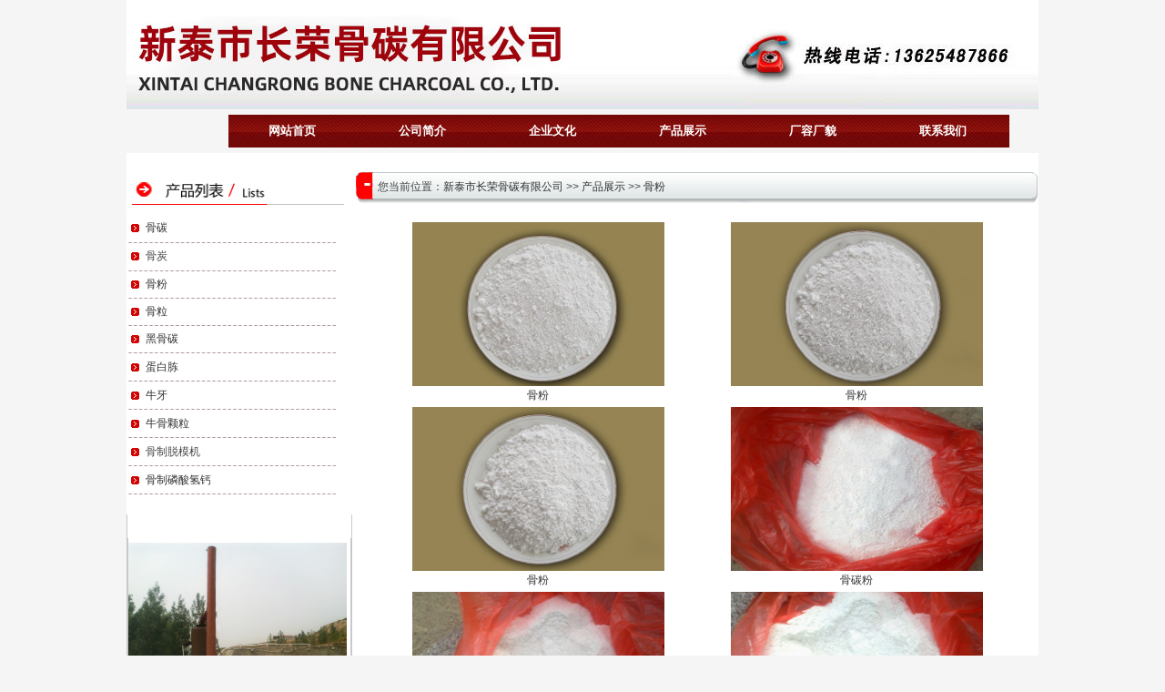

--- FILE ---
content_type: text/html
request_url: http://www.nyxingfa.com/Item/list.asp?id=1543
body_size: 5168
content:
<!DOCTYPE html PUBLIC "-//W3C//DTD XHTML 1.0 Transitional//EN" "http://www.w3.org/TR/xhtml1/DTD/xhtml1-transitional.dtd">
<html xmlns="http://www.w3.org/1999/xhtml">
<head>
<style type="text/css">
<!--
.jj {
	line-height: 23px;
	text-align: left;
	font-size: 12px;
}
.k {
	border-right-width: 1px;
	border-bottom-width: 1px;
	border-left-width: 1px;
	border-top-style: none;
	border-right-style: solid;
	border-bottom-style: solid;
	border-left-style: solid;
	border-right-color: #C8C8CA;
	border-bottom-color: #C8C8CA;
	border-left-color: #C8C8CA;
}
body {
	background-color: #F5F5F5;
	background-image: url();
}
.STYLE15 {color: #000000}
-->
</style>
<meta name="Keywords" content="骨碳，骨炭，骨碳厂家，骨碳价格，山东骨碳，泰安骨碳，肥城骨碳，东平骨碳，宁阳骨碳，蛋白胨，骨制磷酸氢钙，牛牙，山东骨碳厂家，山东骨碳价格，山东骨碳加工，济南骨碳厂，济南骨碳厂家，莱芜骨碳厂家，莱芜骨碳价格，淄博骨碳，淄博骨碳厂家，淄博骨碳价格，淄博骨粉，济宁骨碳，济宁骨碳厂家，济宁骨碳价格，济宁天然骨粉，骨粉，山东骨粉厂家，山东骨粉价格，山东天然骨粉，山东骨粒厂家，山东骨粒价格，骨粒，山东骨粒价格，骨炭蛋白，江苏骨碳， 河南骨碳，河北骨碳，安徽骨碳，新泰市长荣骨碳有限公司"> <meta name="Description" content="骨碳,骨炭,骨碳厂家,骨质脱模剂(张经理13625487866)蛋白胨，骨制磷酸氢钙，骨粒，骨粉，黑骨碳，牛牙，牛骨颗粒，骨碳蛋白等产品。">

<title>产品展示-山东省新泰长荣骨碳有限公司</title>
<meta http-equiv=Content-Type content="text/html; charset=gb2312">
<meta http-equiv="X-UA-Compatible" content="IE=EmulateIE7" /> 
<link href="/images/style.css" type=text/css rel=stylesheet>
<script src="/ks_inc/jquery.js" type="text/javascript"></script>
<script src="/ks_inc/common.js" type="text/javascript"></script>
</head>
<body>
<div align="center">
  <!--网站头部通用-->
  <script src="../../Scripts/AC_RunActiveContent.js" type="text/javascript"></script>
<script type="text/javascript" language="JavaScript1.2" src="/JS/menu.js"></script><title>
</title>
<table width="1002" border="0" align="center" cellpadding="0" cellspacing="0">
  <tr>
    <td height="160" align="center" valign="bottom"><table><img src="/images/top_bg.jpg" style=" width: 100%;"> 
      <tr>
        <td width="650" height="44" align="center"></td>
         <td width="617" height="44" align="center">
<script type="text/javascript" language="JavaScript1.2">
BuildLayer('h','','','','250','250','','','','0','0','0px Solid #ACA899','0px Solid #ACA899','0px Solid #ACA899','0px Solid #ACA899','left','#FFFFFF','','1','1','','Filter:none(Duration=0.5)','','#C0C0C0','0','Default','Pointer','','100','0','#FFFFFF')
SwapDiv('wme46','','网站首页','/Images/tacn/blank.gif','/Images/tacn/blank.gif','0','0','/Images/tacn/blank.gif','/Images/tacn/blank.gif','0','0','36','143','Arial','Arial','10pt','11pt','normal','normal','#FFFFFF','#FFFFFF','bold','bold','none','none','transparent','#FFFFFF','/Images/tacn/导航条背景.jpg','/Images/tacn/导航条背景.jpg','1','1','1','1','0px Solid #FFFFFF','0px Solid #FFFFFF','0px Solid #FFFFFF','0px Solid #FFFFFF','0px Solid #3A4057','0px Solid #3A4057','0px Solid #3A4057','0px Solid #3A4057','middle','center','/index.asp','','','_self','','','0','/Images/tacn/blank.gif','/Images/tacn/blank.gif','auto','auto','0','0','0')
SwapDiv('wme7','wme46','公司简介',_,_,_,_,_,_,_,_,_,_,_,_,_,_,_,_,_,_,_,_,_,_,_,_,_,_,_,_,_,_,_,_,_,_,_,_,_,_,_,_,'/Item/list.asp?id=1507',_,_,_,_,_,'0',_,_,_,_,_,_,_)
SwapDiv('wme8','wme46','企业文化',_,_,_,_,_,_,_,_,_,_,_,_,_,_,_,_,_,_,_,_,_,_,_,_,_,_,_,_,_,_,_,_,_,_,_,_,_,_,_,_,'/Item/list.asp?id=1508',_,_,_,_,_,'0',_,_,_,_,_,_,_)
SwapDiv('wme6','wme46','产品展示',_,_,_,_,_,_,_,_,_,_,_,_,_,_,_,_,_,_,_,_,_,_,_,_,_,_,_,_,_,_,_,_,_,_,_,_,_,_,_,_,'/Item/list.asp?id=1498',_,_,_,_,_,'0',_,_,_,_,_,_,_)
SwapDiv('wme47','wme46','厂容厂貌',_,_,_,_,_,_,_,_,_,_,_,_,_,_,_,_,_,_,_,_,_,_,_,_,_,_,_,_,_,_,_,_,_,_,_,_,_,_,_,_,'/Item/list.asp?id=1502',_,_,_,_,_,'0',_,_,_,_,_,_,_)
SwapDiv('wme3','wme46','联系我们',_,_,_,_,_,_,_,_,_,_,_,_,_,_,_,_,_,_,_,_,_,_,_,_,_,_,_,_,_,_,_,_,_,_,_,_,_,_,_,_,'/Item/list.asp?id=1510',_,_,_,_,_,'0',_,_,_,_,_,_,_)
HideDiv();
</script>
</td>
         <td width="152" align="center">&nbsp;</td>
      </tr>
    </table></td>
  </tr>
</table>
  <!--头部搜索-->
  
  <table cellspacing="0" cellpadding="0" width="1002" align="center" border="0">
  <tr>
    <td align="center" valign="top" bgcolor="#FFFFFF">&nbsp;</td>
  </tr>
  <tr>
    <td align="center" valign="top" bgcolor="#FFFFFF"><table width="1002" border="0" cellspacing="0" cellpadding="0">
      <tr>
        <td width="219" align="center" valign="top"><table width="240" border="0" cellspacing="0" cellpadding="0">
          <tr>
            <td align="left" valign="top"><table width="240" border="0" cellspacing="0" cellpadding="0">
              <tr>
                <td width="240" align="left" valign="top"><img src="../images/产品列表.jpg" width="240" height="40" border="0" /></td>
              </tr>
              <tr>
                <td align="left" valign="top"><table width="240" border="0" align="center" cellpadding="0" cellspacing="0" style="margin-top:7px;">
                  <tr>
                    <td width="18" align="center" valign="middle"><img src="../images/tacn/红色.jpg" width="12" height="9" /></td>
                    <td width="177" height="30" align="left"><a href="/Item/list.asp?id=1501">骨碳</a></td>
                  </tr>
                  <tr>
                    <td height="1" colspan="2" align="left"><img src="../images/tacn/线.jpg" width="230" height="1" /></td>
                  </tr>
                  <tr>
                    <td align="center" valign="middle"><img src="../images/tacn/红色.jpg" width="12" height="9" /></td>
                    <td height="30" align="left">骨炭</td>
                  </tr>
                  <tr>
                    <td height="1" colspan="2" align="left"><img src="../images/tacn/线.jpg" width="230" height="1" /></td>
                  </tr>
                  <tr>
                    <td align="center" valign="middle"><img src="../images/tacn/红色.jpg" width="12" height="9" /></td>
                    <td height="29" align="left"><a href="/Item/list.asp?id=1543">骨粉</a></td>
                  </tr>
                  <tr>
                    <td height="1" colspan="2" align="left"><img src="../images/tacn/线.jpg" width="230" height="1" /></td>
                  </tr>
                  <tr>
                    <td align="center" valign="middle"><img src="../images/tacn/红色.jpg" width="12" height="9" /></td>
                    <td height="29" align="left"><span class="jj"><a href="/Item/list.asp?id=1555">骨粒</a></span></td>
                  </tr>
                  <tr>
                    <td height="1" colspan="2" align="left"><img src="../images/tacn/线.jpg" width="230" height="1" /></td>
                  </tr>
                  <tr>
                    <td align="center" valign="middle"><img src="../images/tacn/红色.jpg" width="12" height="9" /></td>
                    <td height="29" align="left"><a href="/Item/list.asp?id=1556">黑骨碳</a></td>
                  </tr>
                  <tr>
                    <td height="2" colspan="2" align="left" valign="middle"><img src="../images/tacn/线.jpg" width="230" height="1" /></td>
                  </tr>
                  <tr>
                    <td align="center" valign="middle"><img src="../images/tacn/红色.jpg" width="12" height="9" /></td>
                    <td height="29" align="left"><a href="/Item/list.asp?id=1552">蛋白胨</a></td>
                  </tr>
                  <tr>
                    <td height="2" colspan="2" align="left" valign="middle"><img src="../images/tacn/线.jpg" width="230" height="1" /></td>
                  </tr>
                  <tr>
                    <td align="center" valign="middle"><img src="../images/tacn/红色.jpg" width="12" height="9" /></td>
                    <td height="29" align="left"><a href="/Item/list.asp?id=1557">牛牙</a></td>
                  </tr>
                  <tr>
                    <td height="2" colspan="2" align="left" valign="middle"><img src="../images/tacn/线.jpg" width="230" height="1" /></td>
                  </tr>
                  <tr>
                    <td align="center" valign="middle"><img src="../images/tacn/红色.jpg" width="12" height="9" /></td>
                    <td height="29" align="left"><a href="/Item/list.asp?id=1558">牛骨颗粒</a></td>
                  </tr>
                  <tr>
                    <td height="2" colspan="2" align="left" valign="middle"><img src="../images/tacn/线.jpg" width="230" height="1" /></td>
                  </tr>
                  <tr>
                    <td align="center" valign="middle"><img src="../images/tacn/红色.jpg" width="12" height="9" /></td>
                    <td height="29" align="left"><span class="jj">骨制脱模机</span></td>
                  </tr>
                  <tr>
                    <td height="2" colspan="2" align="left" valign="middle"><img src="../images/tacn/线.jpg" width="230" height="1" /></td>
                  </tr>
                  <tr>
                    <td align="center" valign="middle"><img src="../images/tacn/红色.jpg" width="12" height="9" /></td>
                    <td height="29" align="left"><a href="/Item/list.asp?id=1553"><span class="jj">骨制磷酸氢钙</span></a></td>
                  </tr>
                  <tr>
                    <td height="2" colspan="2" align="left" valign="middle"><img src="../images/tacn/线.jpg" width="230" height="1" /></td>
                  </tr>
                  <tr>
                    <td height="1" colspan="2" align="left" valign="middle">&nbsp;</td>
                  </tr>
                  <tr>
                                   </tr>
                </table></td>
              </tr>
            </table>
            <table width="244" border="0" cellspacing="0" cellpadding="0">
                  <tr>
                                    </tr>
                  <tr>
                    <td height="126"><table width="244" border="0" cellpadding="0" cellspacing="0" background="../images/tacn/联系我们背景.jpg" class="k">
                        <tr>
                          <td align="center"><table width="244" border="0" cellspacing="0" cellpadding="0">
                              <tr>
                                <td height="5" colspan="2"></td>
                              </tr>
                              <tr>
                                <td width="1">&nbsp;</td>
                                <td width="193"><div align="left"> </div></td>
                              </tr>
                          </table>
                            <table width="244" border="0" cellpadding="0" cellspacing="0" background="../images/tacn/联系我们背景.jpg" class="k">
                              <tr>
                                <td align="center"><table width="244" border="0" cellspacing="0" cellpadding="0">
                                    <tr>
                                      <td height="5"></td>
                                    </tr>
                                    <tr>
                                      <td><div align="left"> <script>!window.myFocus && document.write('<script src="/ks_inc/myFocus/myfocus-2.0.4.min.js"><\/script>');</script>
<script type="text/javascript">
myFocus.set({
	id:'myFocus20141289505490',//ID
	pattern:'mF_YSlider',//风格
   trigger:'mouseover',
   wrap:'false',
   auto:'true',
 loadIMGTimeout:0,
	txtHeight:0,
	width:240,
	height:180
});
</script>
<div id="myFocus20141289505490">
<div class="loading"></div>
 <div class="pic"><!--图片列表-->
	<ul>
<li><a href="/Item/Show.asp?m=2&d=1088" title="厂容厂貌"><img onerror="this.src='/images/nopic.gif';" width="240" height="180" src="/UploadFiles/新建文件夹/厂房2.jpg" thumb="" alt="厂容厂貌" text="" /></a></li>
<li><a href="/Item/Show.asp?m=2&d=1089" title="厂容厂貌"><img onerror="this.src='/images/nopic.gif';" width="240" height="180" src="/UploadFiles/新建文件夹/厂房3.jpg" thumb="" alt="厂容厂貌" text="" /></a></li>
<li><a href="/Item/Show.asp?m=2&d=1100" title="厂容厂貌"><img onerror="this.src='/images/nopic.gif';" width="240" height="180" src="/UploadFiles/产品/厂房.jpg" thumb="" alt="厂容厂貌" text="" /></a></li>
<li><a href="/Item/Show.asp?m=2&d=1122" title="厂容厂貌"><img onerror="this.src='/images/nopic.gif';" width="240" height="180" src="/UploadFiles/qq.jpg" thumb="" alt="厂容厂貌" text="" /></a></li>
<li><a href="/Item/Show.asp?m=2&d=1123" title="厂容厂貌"><img onerror="this.src='/images/nopic.gif';" width="240" height="180" src="/UploadFiles/oo.jpg" thumb="" alt="厂容厂貌" text="" /></a></li>
	</ul>
</div>
</div>
</div></td>
                                    </tr>
                                </table></td>
                              </tr>
                            </table></td>
                        </tr>
                    </table>
                      </td>
                  </tr>
              </table>
                </td>
          </tr>
        </table></td>
        <td width="20"></td>
        <td width="750" align="center" valign="top"><table width="750" border="0" cellspacing="0" cellpadding="0">
          <tr>
            <td height="34" background="../../images/tacn/dhbg.jpg"><div align="left">　　您当前位置：<a  href="/">新泰市长荣骨碳有限公司</a> >> <a  href="/Item/list.asp?id=1498">产品展示</a> >> <a  href="/Item/list.asp?id=1543">骨粉</a></div></td>
          </tr>
          <tr>
            <td align="center"><table width="700" border="0" cellspacing="0" cellpadding="0">
              <tr>
                <td>&nbsp;</td>
              </tr>
              <tr>
                <td><div align="left"><table border="0" cellpadding="0" cellspacing="0" width="100%">
<tr>
<td width="50%" style="text-align:center;padding-bottom:2px;">
<div class="image"><a href="http://www.nyxingfa.com/Item/Show.asp?m=2&d=1086" title="骨粉"><Img Src="http://www.nyxingfa.com/UploadFiles/产品/贝壳粉3.jpg" border="0" width="277" height="180" class="pic" alt="骨粉" align="absmiddle"/></a></div>
<div class="t"><a href="http://www.nyxingfa.com/Item/Show.asp?m=2&d=1086" title="骨粉">骨粉</a></div>
</td>
<td width="50%" style="text-align:center;padding-bottom:2px;">
<div class="image"><a href="http://www.nyxingfa.com/Item/Show.asp?m=2&d=1085" title="骨粉"><Img Src="http://www.nyxingfa.com/UploadFiles/产品/贝壳粉2.jpg" border="0" width="277" height="180" class="pic" alt="骨粉" align="absmiddle"/></a></div>
<div class="t"><a href="http://www.nyxingfa.com/Item/Show.asp?m=2&d=1085" title="骨粉">骨粉</a></div>
</td>
</tr>
<tr>
<td width="50%" style="text-align:center;padding-bottom:2px;">
<div class="image"><a href="http://www.nyxingfa.com/Item/Show.asp?m=2&d=1084" title="骨粉"><Img Src="http://www.nyxingfa.com/UploadFiles/产品/贝壳粉.jpg" border="0" width="277" height="180" class="pic" alt="骨粉" align="absmiddle"/></a></div>
<div class="t"><a href="http://www.nyxingfa.com/Item/Show.asp?m=2&d=1084" title="骨粉">骨粉</a></div>
</td>
<td width="50%" style="text-align:center;padding-bottom:2px;">
<div class="image"><a href="http://www.nyxingfa.com/Item/Show.asp?m=2&d=1080" title="骨碳粉"><Img Src="http://www.nyxingfa.com/UploadFiles/产品/骨粉3.jpg" border="0" width="277" height="180" class="pic" alt="骨碳粉" align="absmiddle"/></a></div>
<div class="t"><a href="http://www.nyxingfa.com/Item/Show.asp?m=2&d=1080" title="骨碳粉">骨碳粉</a></div>
</td>
</tr>
<tr>
<td width="50%" style="text-align:center;padding-bottom:2px;">
<div class="image"><a href="http://www.nyxingfa.com/Item/Show.asp?m=2&d=1079" title="骨碳粉"><Img Src="http://www.nyxingfa.com/UploadFiles/产品/骨粉2.jpg" border="0" width="277" height="180" class="pic" alt="骨碳粉" align="absmiddle"/></a></div>
<div class="t"><a href="http://www.nyxingfa.com/Item/Show.asp?m=2&d=1079" title="骨碳粉">骨碳粉</a></div>
</td>
<td width="50%" style="text-align:center;padding-bottom:2px;">
<div class="image"><a href="http://www.nyxingfa.com/Item/Show.asp?m=2&d=1078" title="骨碳粉"><Img Src="http://www.nyxingfa.com/UploadFiles/产品/骨粉.jpg" border="0" width="277" height="180" class="pic" alt="骨碳粉" align="absmiddle"/></a></div>
<div class="t"><a href="http://www.nyxingfa.com/Item/Show.asp?m=2&d=1078" title="骨碳粉">骨碳粉</a></div>
</td>
</tr>
</table>
<div align="right" class="fenye" id="fenye">
  <table border="0"><tr><td id="pagelist">
	 <a href="javascript:;" class="prev">首 页</a> <a href="javascript:;" class="next">上一页</a>
		  <a href="#" class="curr">1</a> <a class="num" href="?id=1543&page=2">2</a>
	 <a href="?id=1543&page=2" class="next">下一页</a>
	 <a href="?id=1543&page=2" class="prev">末页</a> <span>总共<span id="totalpage">2</span>页</span></td></tr></table>
</div></div></td>
              </tr>
            </table></td>
          </tr>
          <tr>
            <td>&nbsp;</td>
          </tr>
        </table></td>
      </tr>
    </table></td>
  </tr>
</table>
<style type="text/css">
<!--
.jj {
	line-height: 23px;
	text-align: left;
	font-size: 12px;
}




a.a3:link{color:#ff0000;text-decoration:none}
a.a3:hover{color:#ff0000;text-decoration:underline}
a.a3:visited{color:#ABABAB}

















.STYLE2 {color: #FF0000}
.STYLE3 {color: #000000}
.STYLE5 {color: #ff0000}
-->
</style>

<p><div class="blank10 clear"></div>
<span class="STYLE3">版权所有：新泰市长荣骨碳有限公司   <a href="http://www.miibeian.gov.cn/" target="_blank" class="a3"></a>
联系人：张经理  手机：13625487866  <br>

<strong><a href="http://www.tajd.net/" class="a3"></a>
</strong></span><span class="STYLE2"> | </span><span class="a3"><span class="STYLE5"><a href="/Admin/Login.asp" target="_blank">管理登录</a></span> 
     
 <script type="text/javascript">var cnzz_protocol = (("https:" == document.location.protocol) ? " https://" : " http://");document.write(unescape("%3Cspan 
id='cnzz_stat_icon_1253388649'%3E%3C/span%3E%3Cscript src='" + cnzz_protocol + "s22.cnzz.com/z_stat.php%3Fid%3D1253388649%26show%3Dpic1' 
type='text/javascript'%3E%3C/script%3E"));</script></p>
</span></div> 
<style>

/*一键拨号*/
@media(min-width:1000px){
.footbox{display:none;}}

.footbox{height: 10rem;background: #982347;bottom: 0;z-index: 99;left: 0; width: 100%; position: fixed; border-top:1px solid #e5e5e5;z-index: 1000;}

.flexbox{text-align: center; display: -webkit-box; display: -webkit-flex; display: -ms-flexbox; display: flex;}

.footbox ul li{-webkit-box-flex: 1; -webkit-flex: 1; -ms-flex: 1;flex: 1; text-align:center;}

.footbox ul li a{ display:block;color:#fff;font-size:33px;}

.footbox ul li a img{ display:block; width:5rem; height:5rem; margin:0.3rem auto}

</style>

<footer class="footbox">

	<ul class="flexbox">

		<li><a href="javascript:;" onClick="history.back()"><img src="http://www.tajd.net/3g/images/back.png">返回</a></li>

		<li><a href="tel:13625487866 "><img src="http://www.tajd.net/3g/images/tel.png">电话咨询</a></li>

		<li ><a href="/"><img src="http://www.tajd.net/3g/images/home.png">主页</a></li>

    </ul>

</footer>
</div></body>
</html>

<script src="/ks_inc/ajax.js" type="text/javascript"></script>
<!-- published at 2026/1/31 8:11:08  -->


--- FILE ---
content_type: text/css
request_url: http://www.nyxingfa.com/images/style.css
body_size: 65200
content:
/*通用样式*/
*{margin:0;padding:0;word-wrap:break-word;}
body{
	font:12px/1.75 "宋体", arial, sans-serif,'DejaVu Sans','Lucida Grande',Tahoma,'Hiragino Sans GB',STHeiti,SimSun,sans-serif;
	color:#444;
		background-repeat: repeat-x;
	background-position: center top;
}
html, body, h1, h2, h3, h4, ul, dl,input{ margin:0px;padding:0px;list-style-type:none;min-width: 1100px; }
a{color:#333;text-decoration:none;}
a:hover{
	text-decoration:underline;
	color: #DB0000;
}
a img{border:none;} 
div,ul,li,p,form{padding: 0px; margin: 0px;list-style-type: none;}
em{font-style: normal;font-weight: normal;}
table {padding: 0px; margin: 0px;list-style-type: none;}
dt,dl,dd {padding: 0px; margin: 0px;list-style-type: none;}
form{margin:0px;padding:0px;}
tr {padding: 0px; margin: 0px;list-style-type: none;}
h3,h4{padding:0px; font-size:14px; font-weight:bold;}
.clear {clear:both;height:0px; overflow:hidden;}
.blank10{height:10px;overflow:hidden;}
.dotline{border-bottom:#CCC 1px dashed;margin:8px;}

/*控制数字导航*/
.mynav  span.N1,.mynav  span.N2,.mynav span.N3,.mynav span.N4,.mynav span.N5,.mynav span.N6,.mynav span.N7,.mynav span.N8,.mynav span.N9,.mynav span.N10,.mynav span.N11,.mynav span.N12,.mynav span.N13{display:block;float:left;width:30px;margin-left:5px;margin-right:5px;padding-top:6px; height:30px;}
.mynav span.N1{background:url(n1.gif) no-repeat 0px 4px;}
.mynav span.N2{background:url(n2.gif) no-repeat 0px 4px;}
.mynav span.N3{background:url(n3.gif) no-repeat 0px 4px;}
.mynav span.N4{background:url(n4.gif) no-repeat 0px 4px;}
.mynav span.N5{background:url(n5.gif) no-repeat 0px 4px;}

span.N1,span.N2,span.N3,span.N4,span.N5,span.N6,span.N7,span.N8,span.N9,span.N10,span.N11,span.N12,span.N13{display:block;float:left;width:17px;margin-left:5px;margin-right:5px;padding-top:6px; height:15px;}
span.N1{background:url(n01.gif) no-repeat 0px 4px;}
span.N2{background:url(n02.gif) no-repeat 0px 4px;}
span.N3{background:url(n03.gif) no-repeat 0px 4px;}
span.N4{background:url(n04.gif) no-repeat 0px 4px;}
span.N5{background:url(n05.gif) no-repeat 0px 4px;}
span.N6{background:url(n06.gif) no-repeat 0px 4px;}
span.N7{background:url(n07.gif) no-repeat 0px 4px;}
span.N8{background:url(n08.gif) no-repeat 0px 4px;}
span.N9{background:url(n09.gif) no-repeat 0px 4px;}
span.N10{background:url(n10.gif) no-repeat 0px 4px;}
span.N11{background:url(n10.gif) no-repeat 0px 4px;}
span.N12{background:url(n10.gif) no-repeat 0px 4px;}
span.N13{background:url(n10.gif) no-repeat 0px 4px;}

/*头部通用start*/
.topback{ background:#fff;}
.topback .head {height:32px;  padding-bottom:1px; border-bottom:1px solid #ccc;}
.topback .head .boxhead{ margin:0px auto; width:980px; overflow:hidden; height:32px; line-height:32px; }
.topback .head .boxhead .lhead{ float:left;}
.topback .head .boxhead .rhead{ float:right; }

.topback .top{margin:0px auto; width:980px; height:110px; overflow:hidden;}
.topback .top .logo{ float:left; width:250px;}
.topback .top .logo img{ margin-top:30px;}
.topback .top .ban{ width:210px; float:left; margin-top:30px;}
.topback .top .search{float:right; width:445px; overflow:hidden; text-align:center;}
.topback .top .search .lsearch{width:456px; border:2px solid #094583; margin-top:35px;height:34px; }
.topback .top .search .lsearch .textbox{height:30px; line-height:32px;width:355px; padding-left:10px; float:left; font-size:14px; color:#999; overflow:hidden; border:none;}
.topback .top .search .lsearch select{ display:none;}
.topback .top .search .lsearch .inputButton{ float:left; width:81px;height:34px; overflow:hidden; background:#333333}
.topback .top .search .Resuo{ height:24px; line-height:24px; color:#888}
.topback .top .search .Resuo a{ color:#888}
.topback .top .login{ float:right; width:300px; text-align:right; margin-top:30px; height:26px; line-height:26px;}

.nav{ height:41px; line-height:41px; overflow:hidden; background:url(nav.jpg) repeat-x;}
.nav .menu{margin:0px auto; width:980px; font-size:12px; padding-left:10px;}
.menu ul li{ float:left; font-size:13px; background:url(menuli.png) no-repeat right 11px;}
.menu ul li a{ color:#fff; display:block; padding:0px 10px; font-family:"微软雅黑";}
.menu ul li a:hover{ background:url(menu.png)}
.menu ul li.currclass a{background:url(menu.png)}
/*头部通用end*/



/*网站首页start*/
.main01{margin:0px auto; width:980px;}
.main01 .lmain01{ width:700px; float:left;} 
.main01 .lmain01 .l_lmain01{ width:300px; float:left;border-right:1px solid #ededed; }
.main01 .lmain01 .l_lmain01 .flh{ width:300px; height:320px;}
.main01 .lmain01 .l_lmain01 .flh span{}
.main01 .lmain01 .l_lmain01 .Weblog{}
.main01 .lmain01 .l_lmain01 .Weblog .title{ background:url(title.jpg) repeat-x 0px 15px; height:32px; }
.main01 .lmain01 .l_lmain01 .Weblog .title h3{ margin-left:70px; font-size:16px; font-weight:normal; background:#fefefe; width:140px; text-align:center; height:32px; font-family:"微软雅黑"; }
.main01 .lmain01 .l_lmain01 .Weblog .title h3 a{ text-decoration:none;}
.main01 .lmain01 .l_lmain01 .Weblog .title h3 a:hover{color:#4e8ed6}
.main01 .lmain01 .l_lmain01 .Weblog .wbgnew{}
.main01 .lmain01 .l_lmain01 .Weblog .wbgnew .titl{ font-weight:bold; font-size:14px; color:#222; height:30px; line-height:30px; overflow:hidden;}
.main01 .lmain01 .l_lmain01 .Weblog .wbgnew .titl a:hover{color:#4e8ed6}
.main01 .lmain01 .l_lmain01 .Weblog .wbgnew .cont{}
.main01 .lmain01 .l_lmain01 .Weblog .wbgnew .cont img{ float:left; width:120px; height:80px;}
.main01 .lmain01 .l_lmain01 .Weblog .wbgnew .cont .Jianjie{ float:right; width:160px; padding:0px 10px; color:#5b697d;}
 
 
 
.main01 .lmain01 .l_rmain01{ width:390px; float:right; overflow:hidden;}
.main01 .lmain01 .l_rmain01 .l_r_01_new01{ padding:10px 10px 5px 10px;border-bottom:1px dotted #b6c9e2; text-align:center; }
.main01 .lmain01 .l_rmain01 .l_r_01_new01 p{ font-size:16px; font-weight:bold; height:32px; line-height:32px; overflow:hidden; font-family:"微软雅黑"; }
.main01 .lmain01 .l_rmain01 .l_r_01_new01 p a{color:#c00;}
.main01 .lmain01 .l_rmain01 .l_r_01_new01 p a:hover{color:#4e8ed6}
.main01 .lmain01 .l_rmain01 .l_r_01_new02{ width:360px; text-align:center; height:22px; line-height:22px; overflow:hidden; padding:0px 10px;}
.main01 .lmain01 .l_rmain01 .l_r_01_new02 a{color:#333;}
.main01 .lmain01 .l_rmain01 .l_r_01_new02 a:hover{color:#4e8ed6}
.main01 .lmain01 .l_rmain01 ul { padding:10px 15px;border-bottom:1px dotted #b6c9e2;}
.main01 .lmain01 .l_rmain01 ul li{ height:24px; line-height:24px; overflow:hidden; padding-left:10px; background:url(dian.jpg) no-repeat 0px 10px; font-size:14px;}
.main01 .lmain01 .l_rmain01 ul li a{color:#333;}
.main01 .lmain01 .l_rmain01 ul li a:hover{color:#4e8ed6}


.main01 .rmain01{ width:250px; float:right;background:#fafafa; padding:0px 10px}
.main01 .rmain01 .Special{}
.main01 .rmain01 .Special .title{height:32px; background:url(title.jpg) repeat-x 0px 15px; overflow:hidden; }
.main01 .rmain01 .Special .title h3{background:#fafafa;width:90px; line-height:32px; font-size:16px; font-weight:normal; font-family:"微软雅黑"; }
.main01 .rmain01 .Special .title h3 a{ text-decoration:none;}
.main01 .rmain01 .Special .title h3 a:hover{color:#4e8ed6}
.main01 .rmain01 .Special .Spnew{ }
.main01 .rmain01 .Special .Spnew .titl{ font-weight:bold; font-size:14px; color:#222; height:30px; line-height:30px; overflow:hidden;}
.main01 .rmain01 .Special .Spnew .titl a:hover{color:#4e8ed6}
.main01 .rmain01 .Special .Spnew .cont{}
.main01 .rmain01 .Special .Spnew .cont img{ float:left; width:100px; height:80px;}
.main01 .rmain01 .Special .Spnew .cont .Jianjie{ float:right; width:140px; padding:0px 0px 10px 10px; color:#5b697d;}

.main01 .rmain01 .Chuangshiji .title{ height:32px; background:url(title.jpg) repeat-x 0px 15px; overflow:hidden;}
.main01 .rmain01 .Chuangshiji .title h3{background:#fafafa;width:90px; line-height:32px; font-size:16px; font-weight:normal;font-family:"微软雅黑";}
.main01 .rmain01 .Chuangshiji .title h3 a{ text-decoration:none;}
.main01 .rmain01 .Chuangshiji .title h3 a:hover{color:#4e8ed6}
.main01 .rmain01 .Chuangshiji .Spnew{}
.main01 .rmain01 .Chuangshiji .Spnew .cont{}
.main01 .rmain01 .Chuangshiji .Spnew .cont img{width:250px; height:120px; }
.main01 .rmain01 .Chuangshiji .Spnew .cont .titl{ font-size:14px;font-weight:bold; height:24px; line-height:24px; overflow:hidden; margin-top:-23px; background:url(titl.png); text-align:center;}
.main01 .rmain01 .Chuangshiji .Spnew .cont .titl a{color:#fff;}
.main01 .rmain01 .Chuangshiji .Spnew .cont .titl a:hover{}
.main01 .rmain01 .Chuangshiji .Spnew .cont ul li{ height:24px; line-height:24px; overflow:hidden; background:url(dian.jpg) no-repeat 0px 10px;}
.main01 .rmain01 .Chuangshiji .Spnew .cont ul li a{color:#333; padding-left:10px;}
.main01 .rmain01 .Chuangshiji .Spnew .cont ul li a:hover{color:#4e8ed6}

.banner{ width:980px; margin:0px auto}
.banner img{ height:103px; width:980px; border-bottom:1px solid #ccc;border-top:1px solid #ccc;}

.main02{margin:0px auto; width:980px;}
.main02 .newtuwen{overflow:hidden; height:260px;}
.main02 .newtuwen .title{ height:35px; line-height:35px; border-bottom:2px solid #CCCCCC; width:100%;}
.main02 .newtuwen .title h3{ font-size:16px;border-bottom:2px solid #005BB4; font-weight:normal; width:80px; }
.main02 .newtuwen .title h3 a { color:#333; text-decoration:none; font-family:"微软雅黑"}
.main02 .newtuwen .title h3 a:hover{color:#4e8ed6}
.main02 .newtuwen .title span{ float:right;}
.main02 .newtuwen .title span li { float:left; height:22px;}

.main02 .newtuwen ul { padding:30px 20px 0px 20px; width:920px; overflow:hidden; display:block;} 
.main02 .newtuwen ul img{width:220px; height:150px;}
.main02 .newtuwen ul td{width:220px; padding-right:20px;}
.main02 .newtuwen ul td a{ display:block;color:#333;}
.main02 .newtuwen ul td:hover a:hover{color:#4e8ed6;background:#eee;}


.main02 .movie{}
.main02 .movie .title{ height:35px; line-height:35px; border-bottom:2px solid #CCCCCC; width:100%;}
.main02 .movie .title h3{ font-size:16px;border-bottom:2px solid #005BB4; font-weight:normal; width:80px;}
.main02 .movie .title h3 a{color:#333; text-decoration:none; font-family:"微软雅黑"}
.main02 .movie .title h3 a:hover{color:#4e8ed6}
.main02 .movie ul { padding:30px 0px 30px 20px;}
.main02 .movie ul li{ float:left;margin-right:15px;overflow:hidden;width:173px; }
.main02 .movie ul li:hover{ background:#f6f6f6;}
.main02 .movie ul li img{ width:173px; height:110px;}
.main02 .movie ul li p { line-height:22px;}
.main02 .movie ul li p.tit{height:24px; line-height:24px;overflow:hidden; text-align:center;}
.main02 .movie ul li p.tit a{color:#333;}
.main02 .movie ul li p.tit a:hover{color:#4e8ed6}
.main02 .movie ul li p.Yanyuan{ height:22px; color:#333; white-space:nowrap; overflow:hidden;} 
.main02 .movie ul li p.Jianjie{color:#999;}



.main02 .Shangchengxitong{overflow:hidden; height:290px;}
.main02 .Shangchengxitong .title{ height:35px; line-height:35px;  border-bottom:2px solid #CCCCCC; width:100%;}
.main02 .Shangchengxitong .title h3{ font-size:16px;border-bottom:2px solid #005BB4; font-weight:normal; width:80px; }
.main02 .Shangchengxitong .title h3 a { color:#333; text-decoration:none; font-family:"微软雅黑"}
.main02 .Shangchengxitong .title h3 a:hover{color:#4e8ed6}
.main02 .Shangchengxitong ul {padding:30px 0px 30px 20px;}
.main02 .Shangchengxitong ul li{ float:left; margin-right:15px;width:175px; overflow:hidden; }
.main02 .Shangchengxitong ul li a{color:#333; text-decoration:none}
.main02 .Shangchengxitong ul li a:hover h3{color:#4e8ed6}
.main02 .Shangchengxitong ul li img{ width:171px; height:153px; padding:1px; overflow:hidden; border:1px solid #ccc;}
.main02 .Shangchengxitong ul li h3{color:#333; font-weight:normal; padding:0px 10px; height:24px; line-height:24px; overflow:hidden;}
.main02 .Shangchengxitong ul li span{ font-size:14px; color:#ff3333; font-weight:bold; padding-left:5px; float:left}
.main02 .Shangchengxitong ul li s{ float:right; padding-right:5px;}




.main03{margin:0px auto; width:980px; }
.main03 .Shequjiaoliu{overflow:hidden;}
.main03 .Shequjiaoliu .title{ height:35px; line-height:35px; border-bottom:2px solid #CCCCCC; width:100%; margin-bottom:30px; }
.main03 .Shequjiaoliu .title h3{ font-size:16px;border-bottom:2px solid #005BB4; font-weight:normal; width:80px; }
.main03 .Shequjiaoliu .title h3 a { color:#333; text-decoration:none;font-family:"微软雅黑"}
.main03 .Shequjiaoliu .title h3 a:hover{color:#4e8ed6}

.main03 .Shequjiaoliu .Sqjl_left{ width:300px; float:left; border-right:1px solid #ededed;}
.main03 .Shequjiaoliu .Sqjl_left .titl{height:32px; background:url(title.jpg) repeat-x 0px 15px; overflow:hidden; padding:10px 0px ;}
.main03 .Shequjiaoliu .Sqjl_left .titl h4{ margin-left:90px;font-size:16px; font-weight:normal; background:#fefefe; width:100px; text-align:center; line-height:32px; font-family:"微软雅黑"; margin-top:-10px;}
.main03 .Shequjiaoliu .Sqjl_left .titl h4 a{ text-decoration:none;}
.main03 .Shequjiaoliu .Sqjl_left .titl h4 a:hover{color:#4e8ed6}
.main03 .Shequjiaoliu .Sqjl_left .Sl_lt_box { }
.main03 .Shequjiaoliu .Sqjl_left .Sl_lt_box .box_tuwen{ height:105px;}
.main03 .Shequjiaoliu .Sqjl_left .Sl_lt_box .box_tuwen a{color:#333; font-size:14px;}
.main03 .Shequjiaoliu .Sqjl_left .Sl_lt_box .box_tuwen a:hover{color:#4e8ed6}
.main03 .Shequjiaoliu .Sqjl_left .Sl_lt_box .box_tuwen img{ width:25%; float:left; padding:1px; border:1px solid #ccc; width:90px;}
.main03 .Shequjiaoliu .Sqjl_left .Sl_lt_box .box_tuwen .neirong{ width:195px; float:right;}
.main03 .Shequjiaoliu .Sqjl_left .Sl_lt_box .btbox02{}
.main03 .Shequjiaoliu .Sqjl_left .Sl_lt_box .btbox02 ul{}
.main03 .Shequjiaoliu .Sqjl_left .Sl_lt_box .btbox02 ul li{ height:24px; line-height:22px; overflow:hidden; padding-left:10px; background:url(dian.jpg) no-repeat 0px 10px; font-size:12px;}
.main03 .Shequjiaoliu .Sqjl_left .Sl_lt_box .btbox02 ul li a{color:#333;}
.main03 .Shequjiaoliu .Sqjl_left .Sl_lt_box .btbox02 ul li a:hover{color:#4e8ed6}
.main03 .Shequjiaoliu .Sqjl_left .Sl_lt_box .btbox02 ul li span{ float:right; padding-right:5px; color:#999}

.main03 .Shequjiaoliu .Sqjl_right{ width:670px; float:right; }
.main03 .Shequjiaoliu .Sqjl_right .Sq_rigt_l{ width:390px; float:left;}
.main03 .Shequjiaoliu .Sqjl_right .Sq_rigt_l .tit{ height:40px; line-height:36px;}
.main03 .Shequjiaoliu .Sqjl_right .Sq_rigt_l .tit h4{font-size:16px; font-weight:normal;padding-left:20px;font-family:"微软雅黑";  }
.main03 .Shequjiaoliu .Sqjl_right .Sq_rigt_l .tit h4 a{ text-decoration:none;}
.main03 .Shequjiaoliu .Sqjl_right .Sq_rigt_l .tit h4 a:hover{color:#4e8ed6}
.main03 .Shequjiaoliu .Sqjl_right .Sq_rigt_l ul { padding:10px 15px 10px 15px;}
.main03 .Shequjiaoliu .Sqjl_right .Sq_rigt_l ul li{ height:24px; line-height:24px; overflow:hidden; padding-left:10px; background:url(dian.jpg) no-repeat 0px 10px; font-size:14px;}
.main03 .Shequjiaoliu .Sqjl_right .Sq_rigt_l ul li a{color:#333;}
.main03 .Shequjiaoliu .Sqjl_right .Sq_rigt_l ul li a:hover{color:#4e8ed6}



.main03 .Shequjiaoliu .Sqjl_right .Sq_rigt_r{ width:270px; float:right;background:#f8fbfc;}

.main03 .Shequjiaoliu .Sqjl_right .Sq_rigt_r .Zuixintizi {padding:0px 10px;}
.main03 .Shequjiaoliu .Sqjl_right .Sq_rigt_r .Zuixintizi .tit{height:32px; background:url(title.jpg) repeat-x 0px 15px; overflow:hidden;}
.main03 .Shequjiaoliu .Sqjl_right .Sq_rigt_r .Zuixintizi .tit h3{background:#fafafa; width:90px;font-size:16px; font-weight:normal;line-height:32px;font-family:"微软雅黑"; }
.main03 .Shequjiaoliu .Sqjl_right .Sq_rigt_r .Zuixintizi .tit h3 a{ text-decoration:none;}
.main03 .Shequjiaoliu .Sqjl_right .Sq_rigt_r .Zuixintizi .tit h3 a:hover{color:#4e8ed6}
.main03 .Shequjiaoliu .Sqjl_right .Sq_rigt_r .Zuixintizi .cont ul { padding:20px 0px; height:135px; overflow:hidden;}
.main03 .Shequjiaoliu .Sqjl_right .Sq_rigt_r .Zuixintizi .cont ul li{ float:left; width:50px; height:80px; overflow:hidden; padding:0px 6px; text-align:center;}
.main03 .Shequjiaoliu .Sqjl_right .Sq_rigt_r .Zuixintizi .cont ul li img{ width:50px; height:50px;}
.main03 .Shequjiaoliu .Sqjl_right .Sq_rigt_r .Zuixintizi .cont ul li a{color:#3D81C0;}
.main03 .Shequjiaoliu .Sqjl_right .Sq_rigt_r .Zuixintizi .cont ul li a:hover{color:#4e8ed6}



.main03 .Shequjiaoliu .Sqjl_right .Sq_rigt_r .Huoyuehuiyuan {padding:0px 10px;}
.main03 .Shequjiaoliu .Sqjl_right .Sq_rigt_r .Huoyuehuiyuan .tit{height:32px; background:url(title.jpg) repeat-x 0px 15px; overflow:hidden; margin-left:10px;}
.main03 .Shequjiaoliu .Sqjl_right .Sq_rigt_r .Huoyuehuiyuan .tit h3{background:#fafafa; width:90px;font-size:16px; font-weight:normal;line-height:32px;font-family:"微软雅黑";  }
.main03 .Shequjiaoliu .Sqjl_right .Sq_rigt_r .Huoyuehuiyuan .tit h3 a{ text-decoration:none;}
.main03 .Shequjiaoliu .Sqjl_right .Sq_rigt_r .Huoyuehuiyuan .tit h3 a:hover{color:#4e8ed6}
.main03 .Shequjiaoliu .Sqjl_right .Sq_rigt_r .Huoyuehuiyuan .cont ul li{ height:24px; line-height:24px; font-size:12px;padding-left:10px; background:url(dian.jpg) no-repeat 0px 10px; overflow:hidden;}
.main03 .Shequjiaoliu .Sqjl_right .Sq_rigt_r .Huoyuehuiyuan .cont ul li a{color:#333;}
.main03 .Shequjiaoliu .Sqjl_right .Sq_rigt_r .Huoyuehuiyuan .cont ul li a:hover{color:#4e8ed6}


.main03 .Shequjiaoliu .Sqjl_right .Sq_rigt_r .Zhangneidiaocha{ padding:10px 20px;}
.main03 .Shequjiaoliu .Sqjl_right .Sq_rigt_r .Zhangneidiaocha .tit{ height:32px; background:url(title.jpg) repeat-x 0px 15px; overflow:hidden;}
.main03 .Shequjiaoliu .Sqjl_right .Sq_rigt_r .Zhangneidiaocha .tit h3{background:#fafafa; width:90px;font-size:16px; font-weight:normal;line-height:32px;font-family:"微软雅黑";}
.main03 .Shequjiaoliu .Sqjl_right .Sq_rigt_r .Zhangneidiaocha .tit h3 a{ text-decoration:none;}
.main03 .Shequjiaoliu .Sqjl_right .Sq_rigt_r .Zhangneidiaocha .tit h3 a:hover{color:#4e8ed6}
.main03 .Shequjiaoliu .Sqjl_right .Sq_rigt_r .Zhangneidiaocha .cont .vote{color:#333;}
.main03 .Shequjiaoliu .Sqjl_right .Sq_rigt_r .Zhangneidiaocha .cont .vote input{ margin-right:10px; }
.main03 .Shequjiaoliu .Sqjl_right .Sq_rigt_r .Zhangneidiaocha .cont ul {}
.main03 .Shequjiaoliu .Sqjl_right .Sq_rigt_r .Zhangneidiaocha .cont ul li{ height:24px; line-height:24px; font-size:12px;padding-left:10px; background:url(dian.jpg) no-repeat 0px 10px; overflow:hidden;}
.main03 .Shequjiaoliu .Sqjl_right .Sq_rigt_r .Zhangneidiaocha .cont ul li a{color:#333;}
.main03 .Shequjiaoliu .Sqjl_right .Sq_rigt_r .Zhangneidiaocha .cont ul li a:hover{color:#4e8ed6}


.Links .title{ height:35px; line-height:35px; border-bottom:2px solid #CCCCCC; width:100%; margin-bottom:30px;}
.Links .title h3{ font-size:16px;border-bottom:2px solid #005BB4; font-weight:normal; width:80px; }
.Links .title h3 a{ color:#normal; text-decoration:none; font-family:"微软雅黑"}
.Links .title h3 a:hover{color:#4e8ed6}
.Links .title span{ float:right; line-height:55px; padding-right:5px; }
.Links .title span a{color:#666; font-size:13px;}
.Links .title span a:hover{color:#4e8ed6}
.Links .cont{ padding:0px 0px 10px 0px;}

.foot{ margin:0px auto; width:980px; text-align:center;}



/*首页底部友情链接版权信息*/
.friendlink{width:963px;margin:0px auto; border:#C6DDF1 1px solid;}
.friendlink .title{ background:url(titbg.gif) repeat-x left top;height:29px; line-height:29px;overflow:hidden;}
.friendlink .title span#tit{ display:block; width:88px; text-align:center; background:url(icon2.gif) no-repeat right top;font-size:12px; font-weight:bold;  color:#069; float:left;}
.friendlink .title span#more{display:block; float:right; padding-right:10px;}
.friendlink .title span#more a{font-weight:normal;color:#069;}
.friendlink .title span#more a:hover{color:red;text-decoration:none;}

.friendlink .linkbox{padding:8px;}
.friendlink .linkbox a:hover{color:red;text-decoration:none;}

.copyright{width:980px;margin:0px auto; }
.copyright .foot{height:29px; line-height:29px;text-align:center;color:#999;background:#0a4885; }
.copyright .foot a{ padding:0px 10px; color:#f1f1f1; border-right:#ccc 1px solid;}
.copyright .foot a:hover{color:red;text-decoration:none;}
.copyright #copyright{text-align:center;line-height:24px;}


/*网站首页end*/




.navigation{width:950px;margin:0px auto;height:22px;line-height:22px;color:#999;background:url(ask_points.gif) no-repeat left -1356px;padding-left:15px; font-family:Verdana, Arial, Helvetica, sans-serif}
.navigation span{ float:right;}
.navigation dt#KeyWord{ height:25px; line-height:25px;}
.navigation a{color:#999;}
.navigation a:hover{color:red;text-decoration:none;}

.jobsite{width:953px; margin:0px auto; margin-top:-10px;background:#fff; border:1px solid #ebebeb; height:29px; line-height:29px; color:#069;padding-left:10px;font-size:14px; font-weight:bold; font-family:"宋体"; }

.jobsite li{ float:left; border-right:#e5e5e5 1px solid; text-align:center; padding:0px 8px; line-height:28px;}
.jobsite a{ font-size:12px; font-weight:normal; color:#555;}
.jobsite a:hover{ }


.navigation690{height:22px;line-height:22px;color:#999;background:url(ask_points.gif) no-repeat left -1356px;padding-left:15px; font-family:"Times New Roman", Times, serif}
.navigation690 a{color:#999;}
.navigation690 a:hover{color:red;text-decoration:none;}



#wrap{width:980px;margin:0px auto;background:#fff; }
.header{width:980px; margin:0px auto;background:url(top_nav_bg.png) repeat-x left top; height:41px;_height:35px; border-bottom:#D7D7D7 1px solid;}
.head{}
.head .left{width:550px; float:left;line-height:41px; _padding-top:6px;padding-left:10px;}
.head .right{width:410px; float:right;line-height:41px; _line-height:35px; text-align:right;padding-right:10px;}
.head .right a{ padding:0px 2px; color: #006699; font-family:Arial, Helvetica, sans-serif;}
.head .right a:hover{ color:red; text-decoration:none;}

.top_a{width:100%; margin:0px auto; height:38px; line-height:38px; border-bottom:#d8d8d8 1px solid;}
.top_a .allsearch{width:990px; margin:0px auto; line-height:29px;}
.top_a .allsearch .logo{width:173px; float:left;height:35px; overflow:hidden;}
.top_a .allsearch .searchmenu{width:630px; float:left;margin-top:7px; margin-left:30px;}
.top_a .allsearch .searchmenu li{width:8%; float:left; text-align:center; height:30px; line-height:30px;}
.top_a .allsearch .searchmenu a{ font-size:14px; color:#666;}
.top_a .allsearch .searchmenu a:hover{text-decoration:none;}
.top_a .allsearch .searchmenu .curr a{ color:green; font-weight:bold;border-bottom:green 2px solid; display:block; line-height:30px;}
.top_a .allsearch .searchmenu .curr a:hover{ text-decoration:none;}
.top_a .allsearch .searchsc{width:140px; float:right; line-height:38px;}
.top_a .allsearch .searchsc a{ color:#666;}

.top_a .allsearch .searchmain{width:700px;margin-top:10px;height:38px; line-height:38px; position:relative;}
.top_a .allsearch .searchmain #key{margin-left:3px;width:618px; overflow:hidden; float:left; height:29px; line-height:29px; color:#999;  padding-left:10px; border:1px #ccc inset;}
.top_a .allsearch .searchmain #m{width:58px;height:31px;float:right;}




#menu_out{width: 965px; margin:0px auto;}
#menu_out #menul{width:10px; float:left; background:url(menubg.gif) no-repeat left -1px; height:35px; overflow:hidden;}
#menu_out #menum{width:940px; float:left; background:url(menubg.gif) repeat-x left -38px; height:35px;overflow:hidden;}
#menu_out #menum ul{}
#menu_out #menum li{float:left;background:url(liline.gif)  no-repeat -1px 5px;  text-align:center; height:35px; line-height:35px; overflow:hidden;}
#menu_out #menum a{width:78px;display:block; font-size:14px; color:#fff;}
#menu_out #menum li.currclass a{display:block; background:url(onbg.jpg) no-repeat; color:#fff; font-weight:bold; height:34px; line-height:34px; text-decoration:none; }
#menu_out #menum a:hover{ background:url(hoverbg.gif) no-repeat 5px 7px; color:#fff;display:block;color:#e8e8e8;text-decoration:none; }
#menu_out #menur{width:15px; float:right; background:url(menubg.gif) no-repeat left -76px; height:35px; overflow:hidden;}
/*下拉菜单开始*/
#menu_out #menum  #xiala{ position:absolute;height:28px; line-height:28px; background:url(top_nav_bg.png); top:210px;}
#menu_out #menum  #xiala dl{ padding-left:40px;}
#menu_out #menum  #xiala dl dt{ float:left }



.banner965{width:965px; margin:0px auto; overflow:hidden;}

.mainbox{width:965px; margin:0px auto;}
.mainbox .left{width:680px; float:left;}
.mainbox .left .left01{}
.mainbox .left .left01 .floatl{width:294px; float:left; border:#D4D4D4 1px solid; padding:2px; height:275px; overflow:hidden;}

.mainbox .left .left01 .floatr{width:373px; float:right;background:url(hotbg.gif) no-repeat; height:100%; overflow:hidden; height:275px; overflow:hidden;}
.mainbox .left .left01 .floatr .news{padding:10px;border-bottom:#ccc 1px dotted;}
.mainbox .left .left01 .floatr .news h1{ height:35px; line-height:35px; text-align:center;}
.mainbox .left .left01 .floatr .news h1 a{ font-size:16px; font-weight:bold; color:#069;}
.mainbox .left .left01 .floatr .news h1 a:hover{ color:red; text-decoration:none;}
.mainbox .left .left01 .floatr .news .newsintro{ line-height:23px; color:#999;}
.mainbox .left .left01 .floatr .news .newsintro a{ color:green;}
.mainbox .left .left01 .floatr .news .newsintro a:hover{ color:red; text-decoration:none;}

.mainbox .left .left01 .floatr .newstop7{}
.mainbox .left .left01 .floatr .newstop7 ul{ padding:8px;}
.mainbox .left .left01 .floatr .newstop7 li{ height:24px; line-height:24px; background:url(artarrow.gif) no-repeat 0px 10px; padding-left:10px;}
.mainbox .left .left01 .floatr .newstop7 span{ float:right;}
.mainbox .left .left01 .floatr .newstop7 a{ font-size:14px;}
.mainbox .left .left01 .floatr .newstop7 a:hover{ color:red; text-decoration:none;}


.mainbox .left .left02{}

/* 图片新闻滚动 */
#schoolPhoto{background:url(picback.png) no-repeat;height:140px;padding:40px 0 0 0;overflow:hidden;}
#focus_img{ width:600px; height:150px; margin:auto; overflow:hidden;}
#focus_img img{ cursor:pointer;}
#focus_btn{position:absolute;top:1000px;left:400px;z-index:9;}
#btn_focus_prev,#btn_focus_next{width:26px;height:26px;position:absolute;top:80px;text-indent:-99em;cursor:pointer;}
#btn_focus_prev{background-position:0px 0px; right:13px; background-image:url(Index_subLRpng.gif);background-repeat:no-repeat;}
#btn_focus_next{background-position:0px -41px; left:13px;background-image:url(Index_subLRpng.gif);background-repeat:no-repeat;}
.btn{cursor:pointer;background:none;border:none;}
.mod-banner{margin:0 auto;position:relative;_position:none; z-index:1;}

.thumbListStlye4 li {display:block;float:left;width:25%;overflow:hidden;zoom:1;margin-bottom:12px;height:150px;}
.thumbListStlye4 .pe_u_thumb {width:140px;height:142px;background:url(img140.gif) no-repeat;}
.thumbListStlye4 .pe_u_thumb img {width:128px;height:100px;margin:3px;}
.thumbListStlye4 .pe_u_thumb:Hover{}
.thumbListStlye4 .pe_u_thumb_title {text-align:center;}
.thumbListStlye4 .pe_u_thumb_title a:hover{ color:red; text-decoration:none;}



.mainbox .left .left03{}
.mainbox .left .left03 .floatl{width:334px; float:left;border:#C6DDF1 1px solid;height:301px;overflow:hidden;}
.mainbox .left .left03 .floatl .title{background:url(titbg.gif) repeat-x left top; height:29px; line-height:29px; font-size:14px; color:#069; overflow:hidden; padding-left:10px; position:relative;}
.mainbox .left .left03 .floatl .title span{position:absolute;right:10px;top:0px;}
.mainbox .left .left03 .floatl .title span a{color:#069;font-weight:normal;}
.mainbox .left .left03 .floatl .title span a:hover{color:red;text-decoration:none;}
.mainbox .left .left03 .floatl .floatlbox{}
.mainbox .left .left03 .floatl .floatlbox .c_pt_1{ padding:8px;}
.mainbox .left .left03 .floatl .floatlbox .c_pt_1 .Pic{width:88px;float:left;}
.mainbox .left .left03 .floatl .floatlbox .c_pt_1 .Pic img{width:88px; height:83px;border:#D4D4D4 1px solid;padding:2px;}
.mainbox .left .left03 .floatl .floatlbox .c_pt_1 .Txt{width:220px;float:right;}
.mainbox .left .left03 .floatl .floatlbox .c_pt_1 .Txt h3{width:200px; overflow: hidden;white-space:nowrap; text-overflow:ellipsis;  }
.mainbox .left .left03 .floatl .floatlbox .c_pt_1 .Txt h3 a{ font-size:12px;}
.mainbox .left .left03 .floatl .floatlbox .c_pt_1 .Txt h3 a:hover{color:red;text-decoration:none;}
.mainbox .left .left03 .floatl .floatlbox .c_pt_1 .Txt p a{color:#999;}
.mainbox .left .left03 .floatl .floatlbox .c_pt_1 .Txt p a:hover{color:#f30;text-decoration:none;}

.mainbox .left .left03 .floatl .floatlbox .synews9{ }
.mainbox .left .left03 .floatl .floatlbox .synews9 ul{ padding:8px;}
.mainbox .left .left03 .floatl .floatlbox .synews9 li{height:26px;line-height:26px;background:url(artarrow.gif) no-repeat 0px 10px;padding-left:8px; border-bottom:#e8e8e8 1px dotted;}
.mainbox .left .left03 .floatl .floatlbox .synews9 a:hover{color:red;text-decoration:none;}
.mainbox .left .left03 .floatl .floatlbox .synews9 span#date{float:right;color:#999;}



.PK680{ background:#F5FAFE;height:34px; line-height:34px; border:#DCEAF9 1px solid;}
.PK680 span{width:88px;float:left; display:block; text-align:center; background:url(icon2.gif) no-repeat right top; font-size:14px; color:#069;}
.PK680 .pklist{width:580px; float:right; margin-left:5px;}
.PK680 .pklist a{ color:#069;  padding:0px 10px; padding-left:10px;}
.PK680 .pklist a:hover{ color:red; text-decoration:none;}


.mainbox .left .left03 .floatr{width:334px;float:right;border:#C6DDF1  1px solid;height:301px;overflow:hidden;}
.mainbox .left .left03 .floatr .title{background:url(titbg.gif) repeat-x left top; height:29px; line-height:29px; font-size:14px; color:#069; overflow:hidden; padding-left:10px; position:relative;}
.mainbox .left .left03 .floatr .title span{position:absolute;right:10px;top:0px;}
.mainbox .left .left03 .floatr .title span a{color:#069;font-weight:normal;}
.mainbox .left .left03 .floatr .title span a:hover{color:red;text-decoration:none;}
.mainbox .left .left03 .floatr .floatlbox{}
.mainbox .left .left03 .floatr .floatlbox ul{}
.mainbox .left .left03 .floatr .floatlbox .c_pt_1{ padding:8px;}
.mainbox .left .left03 .floatr .floatlbox .c_pt_1 .Pic{width:88px;float:left;}
.mainbox .left .left03 .floatr .floatlbox .c_pt_1 .Pic img{width:88px; height:83px;border:#D4D4D4 1px solid;padding:2px;}
.mainbox .left .left03 .floatr .floatlbox .c_pt_1 .Txt{width:220px;float:right;}
.mainbox .left .left03 .floatr .floatlbox .c_pt_1 .Txt h3{width:200px; overflow: hidden;white-space:nowrap; text-overflow:ellipsis;  }
.mainbox .left .left03 .floatr .floatlbox .c_pt_1 .Txt h3 a{ font-size:12px;}
.mainbox .left .left03 .floatr .floatlbox .c_pt_1 .Txt h3 a:hover{color:red;text-decoration:none;}
.mainbox .left .left03 .floatr .floatlbox .c_pt_1 .Txt p a{color:#999;}
.mainbox .left .left03 .floatr .floatlbox .c_pt_1 .Txt p a:hover{color:#f30;text-decoration:none;}

.mainbox .left .left03 .floatr .floatlbox .synews9{}
.mainbox .left .left03 .floatr .floatlbox .synews9 ul{ padding:8px;}
.mainbox .left .left03 .floatr .floatlbox .synews9 li{height:26px;line-height:26px;background:url(artarrow.gif) no-repeat 0px 10px;padding-left:8px;border-bottom:#e8e8e8 1px dotted;}
.mainbox .left .left03 .floatr .floatlbox .synews9 a:hover{color:red;text-decoration:none;}
.mainbox .left .left03 .floatr .floatlbox .synews9 span#date{float:right;color:#999;}



.mainbox .right{width:275px; float:right;}


.mainbox .right .right02{ border:#D4D4D4 1px solid;}


/*首页鼠标特效start*/
.scrollFrame{width:100%;}
.scrollFrame .cls {clear:both;}
.scrollFrame .cont{}
.scrollFrame .hidden {display:none;}
.scrollFrame .display{display:block;}
.scrollFrame {margin:0px auto;overflow:hidden;}
.scrollFrame .scrollUl { height:35px;}
.scrollFrame .scrollUl li {float:left;}

.scrollFrame .scrollUl .textdiv{width:65px; float:left; text-align:center;line-height:35px;font-size:14px;color:#069;}
.scrollFrame .scrollUl .blankdiv{width:10px; float:left; text-align:center;line-height:35px;}
.scrollFrame .scrollUl .textcss{width:100px; float:left; text-align:center;line-height:35px;font-size:16px;font-weight:bold;color:#222; font-family:"微软雅黑"}

.scrollFrame .bor03 {padding:0px; margin:0px;clear:both; border-top:none;}
.scrollFrame .sd01{cursor:pointer;width:63px; color:#000; border:1px solid #ededed; height:29px;font-size:12px;line-height:29px;margin-top:6px;margin-right:2px; display:block; text-align:center;
}
.scrollFrame .sd02{cursor:pointer;width:63px;color:#3D81C0;border:1px solid #ededed;background:#fcfcfc;  height:29px;font-size:12px;line-height:29px;margin-top:6px;margin-right:2px; display:block;text-align:center;
}
.scrollFrame .bor03
.scrollFrame .bor03 .zxym{padding:8px;height:282px;overflow:hidden;color:#3D81C0;} 
.scrollFrame .bor03 .zxym h2{ line-height:32px; height:32px; text-align:center; overflow:hidden; margin-bottom:10px;}
.scrollFrame .bor03 .zxym h2 a{ color:#3D81C0; font-family:"微软雅黑"; font-size:16px;}
.scrollFrame .bor03 .zxym h2 a:hover{ color:#4e8ed6; text-decoration:none;}

.scrollFrame .bor03 .zxym li{height:26px;line-height:26px;background:url(artarrow.gif) no-repeat 0px 10px;padding-left:10px;}
.scrollFrame .bor03 .zxym a{font-size:14px; color:#333}
.scrollFrame .bor03 .zxym span{float:right;color:#999;}
.scrollFrame .bor03 .zxym a:hover{color:#4e8ed6 ;text-decoration:none;}



.scrollFrame .scrollUl2 {border-bottom:#CC0001 2px solid; height:34px;}
.scrollFrame .scrollUl2 li {float:left;}
.scrollFrame .scrollUl2 .textdiv{width:165px; float:left;margin-right:100px;text-align:left;line-height:36px;font-size:14px;color:#000; font-weight:bold;}


.scrollFrame .scrollUl3 { height:32px; border:#d4d4d4 1px solid; }
.scrollFrame .scrollUl3 { height:36px; border:#ddd 1px solid; border-top:2px solid #999;background:#f6f6f6; }
.scrollFrame .scrollUl3 li{float:left;width:107px;cursor:pointer;text-align:center;height:36px;line-height:36px; font-size:14px;border-top:2px solid  #fff;}
.scrollFrame .scrollUl3 li.sd05{color:#003a75;height:36px; line-height:36px; display:block; background:#fff;border-top:2px solid #06417d; margin-top:-1px }
.scrollFrame .scrollUl3 li.sd06{color:#333;margin-top:-2px;border-top:1px solid #999 ;line-height:41px; }


.scrollFrame .sd03{cursor:pointer;width:90px; background:#C80000; text-align:center;color:#FFF; height:31px;font-size:14px;line-height:31px;margin-top:3px; display:block; margin-left:5px;}
.scrollFrame .sd04{cursor:pointer; background:#DEDEDE; width:90px;color:#555;margin-left:5px;height:31px;font-size:14px;line-height:31px;text-align:center;margin-top:3px;display:block;}

.scrollFrame .scrollUl4 { height:36px; border:#ddd 1px solid; border-top:2px solid #999;background:#f6f6f6; }
.scrollFrame .scrollUl4 li{float:left;width:107px;cursor:pointer;text-align:center;height:36px;line-height:36px; font-size:14px;border-top:2px solid  #fff;}
.scrollFrame .scrollUl4 li.sd05{color:#003a75;height:36px; line-height:36px; display:block; background:#fff;border-top:2px solid #06417d; margin-top:-1px }
.scrollFrame .scrollUl4 li.sd06{color:#333;margin-top:-2px;border-top:1px solid #999 ;line-height:41px; }

.scrollFrame .bor02{border:#E8E8E8 1px solid;border-top:none;height:100%;overflow:hidden;}
.scrollFrame .bor02 ul{padding:8px;text-align:left;line-height:24px;}


/*首页鼠标特效end*/



/*新闻样式*/
.mainpdbox{width:965px;margin:0px auto;}
.mainpdbox .left{width:680px;float:left;}
.mainpdbox .left .left01{}
.mainpdbox .left .left01 .floatl{width:294px;float:left;padding:2px; height:266px;overflow:hidden;}
.mainpdbox .left .left01 .floatr{width:373px;float:right;height:270px;overflow:hidden;}
.mainpdbox .left .left01 .floatr .news{padding:7px 20px 8px 20px;border-bottom:#ccc 1px dotted;}
.mainpdbox .left .left01 .floatr .news ul{}
.mainpdbox .left .left01 .floatr .news h2{text-align:center;}
.mainpdbox .left .left01 .floatr .news h2 a{ font-size:16px;  font-weight:bold; color:#c00; font-family:"微软雅黑"}
.mainpdbox .left .left01 .floatr .news h2 a:hover{color:#4E8ED6; text-decoration:none;}
.mainpdbox .left .left01 .floatr .news p{ line-height:23px;  color:#999}
.mainpdbox .left .left01 .floatr .news p span a{ color:green;}
.mainpdbox .left .left01 .floatr .news p span a:hover{ color:#3D81C0; text-decoration:none;}

.mainpdbox .left .left01 .floatr .newstop6{ }
.mainpdbox .left .left01 .floatr .newstop6 ul{ padding:5px 8px 8px 8px;}
.mainpdbox .left .left01 .floatr .newstop6 li{ height:25px; line-height:25px; background:url(artarrow.gif) no-repeat 0px 9px; padding-left:8px; overflow:hidden}
.mainpdbox .left .left01 .floatr .newstop6 li a{color:#333;}
.mainpdbox .left .left01 .floatr .newstop6 strong{ font-weight:normal;}
.mainpdbox .left .left01 .floatr .newstop6 span{}
.mainpdbox .left .left01 .floatr .newstop6 span a{color:green;}
.mainpdbox .left .left01 .floatr .newstop6 a:hover{ color:#4E8ED6; text-decoration:none;}

.mainpdbox .left .left02{}
.mainpdbox .left .left02 .coll{width:333px;float:right;height:265px;overflow:hidden;margin-bottom:10px;border:1px solid #CBCBCB; padding-bottom:10px; }
.mainpdbox .left .left02 .colr{width:333px;float:left;height:265px;overflow:hidden;margin-bottom:10px; border:1px solid #CBCBCB; padding-bottom:10px;}
.mainpdbox .left .left02 .coll .t,.mainpdbox .left .left02 .colr .t{ width:333px; height:30px; line-height:30px;font-weight:bold;font-family:"微软雅黑"; border-top:2px solid #005bb4; border-bottom:1px solid #C3C3C3; background:#fff; }
.mainpdbox .left .left02 .coll .t h3,.mainpdbox .left .left02 .colr .t h3{height:25px; width:50px; font-size:16px; padding-left:5px; color:#293036; font-weight:normal; padding-left:10px }
.mainpdbox .left .left02 .coll .t span,.mainpdbox .left .left02 .colr .t span{right:10px;top:0px; float:right; padding-right:10px }
.mainpdbox .left .left02 .coll .t span a,.mainpdbox .left .left02 .colr .t span a{font-size:12px;font-weight:normal;color:#069;}
.mainpdbox .left .left02 .coll ul,.mainpdbox .left .left02 .colr ul{padding:8px;}
.mainpdbox .left .left02 .coll .imgArea,.mainpdbox .left .left02 .colr .imgArea{height:85px; overflow:hidden;}
.mainpdbox .left .left02 .coll .imgArea .imgLAreapic,.mainpdbox .left .left02 .colr .imgArea .imgLAreapic{width:120px; float:left;}
.mainpdbox .left .left02 .coll .imgArea .imgLAreapic img,.mainpdbox .left .left02 .colr .imgArea .imgLAreapic img{ width:100%; height:74px;padding:2px; border:#D4D4D4 1px solid;}
.mainpdbox .left .left02 .coll .imgArea .imgT,.mainpdbox .left .left02 .colr .imgArea .imgT{width:180px; float:right;}
.mainpdbox .left .left02 .coll .imgArea .imgT h3,.mainpdbox .left .left02 .colr .imgArea .imgT h3{width:180px; overflow: hidden; white-space:nowrap; text-overflow:ellipsis; text-align:center }
.mainpdbox .left .left02 .coll .imgArea .imgT h3 a,.mainpdbox .left .left02 .colr .imgArea .imgT h3 a{width:180px; overflow: hidden; white-space:nowrap; text-overflow:ellipsis; color:#3D81C0; font-family:"微软雅黑";}
.mainpdbox .left .left02 .coll .imgArea .imgT h3 a:hover,.mainpdbox .left .left02 .colr .imgArea .imgT h3 a:hover{ color:#4E8ED6}
.mainpdbox .left .left02 .coll .imgArea .imgT span,.mainpdbox .left .left02 .colr .imgArea .imgT span{ color:#999;}

.mainpdbox .left .left02 .coll li,.mainpdbox .left .left02 .colr li{height:25px;line-height:25px;background:url(artarrow.gif) no-repeat 0px 10px; padding-left:10px;}
.mainpdbox .left .left02 .coll li a,.mainpdbox .left .left02 .colr li a{ color:#333}
.mainpdbox .left .left02 .coll li a:hover,.mainpdbox .left .left02 .colr li a:hover{ color:#4E8ED6}
.mainpdbox .left .left02 .coll a:hover,.mainpdbox .left .left02 .colr a:hover{color:red;text-decoration:none;}


.mainpdbox .right{width:275px;float:right;}
.mainpdbox .right .right01{}
.mainpdbox .right .right01 .title{ background:url(title.jpg) repeat-x 0px 15px;  height:29px; line-height:29px; font-size:14px; font-weight:bold; color:#222; }
.mainpdbox .right .right01 .title h3{background:#fff;width:100px; line-height:32px; font-size:16px; font-weight:bold;font-family:"微软雅黑";}
.mainpdbox .right .right01 .right01box{ height:100%; overflow:hidden;}
.mainpdbox .right .right01 .right01box ul{ padding:8px;}
.mainpdbox .right .right01 .right01box #top1{ height:85px; overflow: hidden; border-bottom:#e8e8e8 1px dotted; margin-bottom:8px;}
.mainpdbox .right .right01 .right01box .photoimg{width:75px; float:left;}
.mainpdbox .right .right01 .right01box .photoimg img{width:68px; height:68px; padding:2px; border:#e8e8e8 1px solid;}
.mainpdbox .right .right01 .right01box .zttext{width:170px; float:right;}
.mainpdbox .right .right01 .right01box .zttext h2{ line-height:25px;}
.mainpdbox .right .right01 .right01box .zttext h2 a{ color:#333; font-size:14px; font-family:"微软雅黑"; font-weight:bold}
.mainpdbox .right .right01 .right01box .zttext h2 a:hover{ color:#4E8ED6; text-decoration:none;}
.mainpdbox .right .right01 .right01box .zttext span#ztintro{ line-height:24px; font-size:12px; font-weight:normal; color:#999;}
.mainpdbox .right .right01 .right01box li{ height:26px;line-height:26px; background:url(artarrow.gif) no-repeat 0px 10px; padding-left:10px; overflow:hidden;}
.mainpdbox .right .right01 .right01box a{ font-size:14px; font-weight:normal; color:#333;}
.mainpdbox .right .right01 .right01box a:hover{ color:#4E8ED6; text-decoration:none;}
.mainpdbox .right .right01 .right01box span{ float:right; color:#999; font-size:12px; font-weight:normal;}

.mainpdbox .right .right02{}
.mainpdbox .right .right02 .title{ background:url(title.jpg) repeat-x 0px 15px;  height:29px; line-height:29px; font-size:14px; font-weight:bold; color:#222; }
.mainpdbox .right .right02 .title h3{background:#fff; width:90px; line-height:32px; font-size:16px; font-weight:bold;font-family:"微软雅黑"; padding-left:5px;}
.mainpdbox .right .right02 .right02box{}
.mainpdbox .right .right02 .right02box ul{padding:8px;}
.mainpdbox .right .right02 .right02box li{ height:26px;  line-height:26px; border-bottom:#ccc 1px dashed; overflow:hidden; margin-top:10px;}
.mainpdbox .right .right02 .right02box a{ font-size:12px; font-weight:normal; color:#cccc;}
.mainpdbox .right .right02 .right02box a:hover{ color:#4E8ED6; text-decoration:none;}

.mainpdbox .righta{width:275px;float:right; height:100%; overflow:hidden; }
.mainpdbox .righta .ad{width:275px; overflow:hidden;}
.mainpdbox .righta .right01r{}
.mainpdbox .righta .right01r .title{ background:url(title.jpg) repeat-x 0px 15px;  height:29px; line-height:29px; font-size:14px; font-weight:bold; color:#222; }
.mainpdbox .righta .right01r .title h3{background:#fff; width:100px; line-height:32px; font-size:16px; font-weight:bold;font-family:"微软雅黑";}
.mainpdbox .righta .right01r .right01box{ height:100%; overflow:hidden;}
.mainpdbox .righta .right01r .right01box ul{ padding:8px;}
.mainpdbox .righta .right01r .right01box #top1{ height:85px; overflow: hidden; border-bottom:#e8e8e8 1px dotted; margin-bottom:8px;}
.mainpdbox .righta .right01r .right01box .photoimg{width:75px; float:left;}
.mainpdbox .righta .right01r .right01box .photoimg img{width:68px; height:68px; padding:2px; border:#e8e8e8 1px solid;}
.mainpdbox .righta .right01r .right01box .zttext{width:170px; float:right;}
.mainpdbox .righta .right01r .right01box .zttext h2{ line-height:25px;}
.mainpdbox .righta .right01r .right01box .zttext h2 a{ color:#444; font-size:14px; font-family:"微软雅黑"; font-weight:bold}
.mainpdbox .righta .right01r .right01box .zttext h2 a:hover{ color:red; text-decoration:none;}
.mainpdbox .righta .right01r .right01box .zttext span#ztintro{ line-height:24px; font-size:12px; font-weight:normal; color:#555;}
.mainpdbox .righta .right01r .right01box li{ height:26px;line-height:26px; background:url(artarrow.gif) no-repeat 0px 10px; padding-left:10px; overflow:hidden;}
.mainpdbox .righta .right01r .right01box a{ font-size:14px; font-weight:normal; color:#333;}
.mainpdbox .righta .right01r .right01box a:hover{ color:red; text-decoration:none;}
.mainpdbox .righta .right01r .right01box span{ float:right; color:#999; font-size:12px; font-weight:normal;}

.mainpdbox .righta .right02r{}
.mainpdbox .righta .right02r .title{ background:url(title.jpg) repeat-x 0px 15px;  height:29px; line-height:29px; font-size:14px; font-weight:bold; color:#222; }
.mainpdbox .righta .right02r .title h3{background:#fff; width:140px; line-height:32px; font-size:16px; font-weight:bold;font-family:"微软雅黑";}
.mainpdbox .righta .right02r .right02box{}
.mainpdbox .righta .right02r .right02box ul{padding:8px;}
.mainpdbox .righta .right02r .right02box li{ height:26px; line-height:26px; border-bottom:#e8e8e8 1px dashed; overflow:hidden;}
.mainpdbox .righta .right02r .right02box a{ font-size:12px; font-weight:normal; color:#333;}
.mainpdbox .righta .right02r .right02box a:hover{ color:red; text-decoration:none;}

.mainpdbox .lefta{width:678px;float:left; overflow:hidden }
.mainpdbox .lefta .articlecontent{padding:15px;height:100%;overflow:hidden;border:1px solid #dcdcdc;background:#fdfdfd; }
.mainpdbox .lefta .articlecontent h3{line-height:35px;text-align:center; font-size:22px; color:#000; font-family:"微软雅黑";}
.mainpdbox .lefta .articlecontent .info{height:30px;line-height:30px;text-align:center;}
.mainpdbox .lefta .articlecontent .info span{ padding:0px 5px;}
.mainpdbox .lefta .articlecontent .info span a{color:red;}

.mainpdbox .lefta .articlecontent .newscontent{font-size:14px;line-height:26px;}

.mainpdbox .lefta .articlecontent .Author{text-align:right;font-size:14px;color:#000;}

.mainpdbox .lefta .articlecontent .sharebox{text-align:right; height:26px; line-height:30px; background:#fdfdfd; padding-top:7px;}

.mainpdbox .lefta .articlecontent .moodbox{}

.mainpdbox .lefta .articlecontent .articlekey{ line-height:25px;}
.mainpdbox .lefta .articlecontent .articlekey a{ color:#ff0000;}
.mainpdbox .lefta .articlecontent .articlekey a:hover{color:red; text-decoration:none;}

.mainpdbox .lefta .articlecontent .articlebook{}
.mainpdbox .lefta .articlecontent .articlebook h2{ line-height:25px; font-size:12px; font-weight:normal;}
.mainpdbox .lefta .articlecontent .articlebook h2 a:hover{ color:red; text-decoration:none;}

.mainpdbox .lefta .xgxw{border-top:#dcdcdc 1px dashed;}
.mainpdbox .lefta .xgxw .title{height:35px; line-height:35px; font-size:14px;color:#333; font-weight:bold;}
.mainpdbox .lefta .xgxw .xgnewsbox{padding:8px;}
.mainpdbox .lefta .xgxw .xgnewsbox ul{}
.mainpdbox .lefta .xgxw .xgnewsbox li{height:28px;line-height:28px;background:url(artarrow.gif) no-repeat 0px 12px;padding-left:10px;}
.mainpdbox .lefta .xgxw .xgnewsbox a{ font-size:14px; color:#000;}
.mainpdbox .lefta .xgxw .xgnewsbox a:hover{color:red;text-decoration:none;}
.mainpdbox .lefta .xgxw .xgnewsbox span{ padding-left:10px; color:#999;}

.mainpdbox .lefta .commentbox{height:100%;padding-bottom:10px;overflow:hidden;border:1px solid #dcdcdc;background:#fdfdfd; min-height:200px;}
.mainpdbox .lefta .commentbox .title{ height:40px; line-height:40px;font-size:14px; padding-left:15px; font-weight:bold;color:#333; background:#f1f1f1;}
.mainpdbox .lefta .commentbox .title h3{}
.mainpdbox .lefta .commentbox .comment{ padding:10px; font-size:12px;}


.mainpdbox .left{}
.mainpdbox .left .tjtw{border:#d8d8d8 1px solid;height:100%;padding-bottom:10px;overflow:hidden;}
.mainpdbox .left .tjtw .title{background:url(bluenav.gif) no-repeat 10px 7px; height:29px;line-height:29px;border-bottom:#d8d8d8 1px solid; padding-left:20px;color:#333; font-family:"微软雅黑";font-size:14px; font-weight:bold; }
.mainpdbox .left .tjtw .tjtwbox{ min-height:120px;}
.mainpdbox .left .tjtw .tjtwbox ul{padding:8px;}
.mainpdbox .left .tjtw .tjtwbox li{float:left;text-align:center;width:132px;*+width:133px; height:125px; overflow: hidden;  white-space:nowrap; }
.mainpdbox .left .tjtw .tjtwbox a.pic img{width:100px; height:88px;padding:2px;border:#D4D4D4 1px solid;margin-bottom:8px;}
.mainpdbox .left .tjtw .tjtwbox a{}
.mainpdbox .left .tjtw .tjtwbox a strong{ font-weight:normal;}
.mainpdbox .left .tjtw .tjtwbox a:hover{color:red;text-decoration:none;}
.mainpdbox .left .tjtw .tjtwbox span,.mainpdbox .left .tjtw .tjtwbox span img{display:none;}

.mainpdbox .left .bannerl{ width:680px; overflow:hidden;}
.mainpdbox .left .newslist{ border:#d8d8d8 1px solid;  height:100%;overflow:hidden;}
.mainpdbox .left .newslist h3{ background:url(bluenav.gif) no-repeat 10px 7px; height:29px;line-height:29px;border-bottom:#d8d8d8 1px solid; padding-left:20px;color:#333; font-family:"微软雅黑";  position:relative;}
.mainpdbox .left .newslist h3 span{position:absolute; right:10px; top:0px;}
.mainpdbox .left .newslist h3 span a{ float:left; padding:0px 5px;}
.mainpdbox .left .newslist h3 span a{ font-size:12px; font-weight:normal;}

.mainpdbox .left .newslist dl{padding:8px; height:110px; border-bottom:#d8d8d8 1px dotted; overflow:hidden; }
.mainpdbox .left .newslist dl.nl_con1{ margin:0px 10px;}
.mainpdbox .left .newslist dd h4.nlc_tit{ background:url(listicon.gif) no-repeat 5px 5px; padding-left:24px;}
.mainpdbox .left .newslist dd h4.nlc_tit a{}
.mainpdbox .left .newslist dd h4.nlc_tit a:hover{ color:#ff6600; text-decoration:underline;}
.mainpdbox .left .newslist dd p.nlc_time{ color:#666; padding-left:25px; height:24px; line-height:24px;}
.mainpdbox .left .newslist dd p.nlc_info{ line-height:24px; color:#333; padding-left:25px; text-indent:2em;}
.mainpdbox .left .newslist dd p.nlc_info a{ color:#369;}
.mainpdbox .left .newslist dd p.nlc_info a:hover{ color:#ff6600; text-decoration:none;}


.mainpdbox .left .articlecontent{padding:15px;height:100%;overflow:hidden;}
.mainpdbox .left .articlecontent h3{line-height:35px;text-align:center; font-size:22px; color:#000;}

.mainpdbox .left .articlecontent .info{height:30px;line-height:30px;text-align:center;}
.mainpdbox .left .articlecontent .info span{ padding:0px 5px;}
.mainpdbox .left .articlecontent .info span a{color:red;}

.mainpdbox .left .articlecontent .newscontent{font-size:14px;line-height:26px;}

.mainpdbox .left .articlecontent .Author{text-align:right;font-size:14px;color:#000;}

.mainpdbox .left .articlecontent .sharebox{text-align:right; height:26px; line-height:30px; background:#F4F8FD; padding-top:7px;}

.mainpdbox .left .articlecontent .moodbox{}

.mainpdbox .left .articlecontent .articlekey{ line-height:25px;}
.mainpdbox .left .articlecontent .articlekey a{ color:#ff0000;}
.mainpdbox .left .articlecontent .articlekey a:hover{color:red; text-decoration:none;}

.mainpdbox .left .articlecontent .articlebook{}
.mainpdbox .left .articlecontent .articlebook h2{ line-height:25px; font-size:12px; font-weight:normal;}
.mainpdbox .left .articlecontent .articlebook h2 a:hover{ color:red; text-decoration:none;}
.annex{width:600px;margin :15px; border : 1px dashed #999; background : #f9f9f9; line-height : normal;}
.annex td{padding-top:10px;padding-left:10px;padding-bottom:5px;}
.mainpdbox .left .commentbox{height:100%;padding-bottom:10px;overflow:hidden; border-top:1px dashed #ccc; padding-top:10px;}
.mainpdbox .left .commentbox .title{ height:29px; line-height:29px;font-size:14px; font-weight:bold;color:#333;}
.mainpdbox .left .commentbox .title h3{}
.mainpdbox .left .commentbox .comment{ padding:10px; font-size:12px;}

.mainpdbox .left .xgxw{border-top:#CCC 1px dashed;}
.mainpdbox .left .xgxw .title{height:35px; line-height:35px; font-size:14px;color:#069; font-weight:bold;}
.mainpdbox .left .xgxw .xgnewsbox{padding:8px;}
.mainpdbox .left .xgxw .xgnewsbox ul{}
.mainpdbox .left .xgxw .xgnewsbox li{height:28px;line-height:28px;background:url(artarrow.gif) no-repeat 0px 12px;padding-left:10px;}
.mainpdbox .left .xgxw .xgnewsbox a{ font-size:14px; color:#000;}
.mainpdbox .left .xgxw .xgnewsbox a:hover{color:red;text-decoration:none;}
.mainpdbox .left .xgxw .xgnewsbox span{ padding-left:10px; color:#999;}

/*评论*/

.mainpdbox .left .showcomment{ border:#e5e5e5 1px solid; overflow:hidden; background:#fdfdfd; border-bottom:2px solid #ccc;}
.mainpdbox .left .showcomment .title{ background:#f1f1f1; height:40px; line-height:40px;font-size:14px; font-weight:bold;color:#333;padding-left:15px;}
.mainpdbox .left .showcomment .showbox{ padding:10px; min-height:100px;}

.quote{border:1px solid #ccc;background:#f1f1f1;padding:5px;margin:5px;}

/*文章系统筛选*/
.search01{}
.search01 .title{border:#CCE0F5 1px solid; background:#F3FAFF; height:49px;overflow:hidden;}
.search01 .title h2{background:url(pic_09.gif) no-repeat; width:181px; height:49px; font-size:22px; font-weight:bold; color:#069; text-align:center; display:block;font-family:"宋体"; line-height:49px; float:left;}


.fieldmenu{ padding:0px; margin:0px;border:#CCE0F5 1px solid; border-top:none; padding:10px; height:100%; overflow:hidden;}

.fieldmenu .keyform{ background:url(icon_search.gif) no-repeat 10px 10px; height:30px; line-height:30px; border-bottom:#f1f1f1 1px dashed; padding-left:30px;padding-bottom:10px;}
.fieldmenu .keyform span{ font-weight:bold; color:#999;}
.fieldmenu .keyform .kw{ border:#C6DDF1 1px inherit; height:20px; line-height:20px; color:#999; font-size:12px;}



.condition_title{ width:10%; float:left; text-align:right; font-weight:bold; color:#333; height:24px; line-height:24px; font-size:12px;}
.container{width:87%; float:right;padding-left:15px;text-align:left; line-height:24px; margin:1px; white-space:nowrap; font-size:12px;}
.container strong{ background:#03A2DC; color:#FFF; font-weight:normal; display:block;width:80px; float:left; text-align:center;}
.container a{ padding:0px 6px;float:left; font-size:12px;}
.container a:hover{ color:red; text-decoration:none;}


.search02{ border:#C6DDF1 1px solid; height:100%; overflow:hidden;}
.search02 .tabtit{ background:url(titbg.gif) repeat-x left top; height:29px; line-height:29px;}


			     

.fcsearch_tabs{width:260px;float:left;}
.fcsearch_tabs ul{padding-left:5px;}
.fcsearch_tabs li{width:120px;height:27px;text-align:center;float:left;background:url(titbg.gif) repeat-x left top; font-size:14px; color:#069;}
.fcsearch_tabs a:hover{ color:red; text-decoration:none;}
.fcsearch_tabs  li.slt{width:120px;height:27px;text-align:center;float:left;  background:url(titbg.gif) repeat-x left bottom; border:#C6DDF1 1px solid; border-bottom:none;margin-top:1px;}
.fcsearch_tabs  li.slt a{ color:#0690; font-size:14px; font-weight: bold;}
.fcsearch_tabs  li.slt a:hover{ color:red; text-decoration:none;}


.sear_result{width:330px;float:right;background:url(icon2.gif) no-repeat; padding-left:22px;}
.sear_result span{font-weight:bold;color:#069;}


.mainpdbox .left .search02 .artlisting{height:100%;overflow:Hidden;}
.mainpdbox .left .search02 .artlisting ul{padding:10px;}
.mainpdbox .left .search02 .artlisting li{ height:28px; line-height:28px; background:url(artarrow.gif) no-repeat 0px 10px; padding-left:10px;}
.mainpdbox .left .search02 .artlisting a{ font-size:14px;}
.mainpdbox .left .search02 .artlisting a:hover{ color:red; text-decoration:none;}



.shoplisting{ padding:10px;}
.shoplisting ul{}
.shoplisting li{width:25%; float:left; text-align:center; height:260px; overflow:hidden;}
.shoplisting .photo{}
.shoplisting .photo img{width:135px; height:130px; padding:2px; border:#ccc 1px solid;}
.shoplisting .details{text-align:left;}
.shoplisting .details h4{ line-height:25px; max-height:50px; overflow:hidden;}
.shoplisting .details h4 a{ font-size:12px; font-weight:normal; color:#555;}
.shoplisting .details h4 a:hover{ color:red; text-decoration:none;}
.shoplisting .details h3{ line-height:25px; font-weight:normal; color:#555; font-size:12px;}


/*全站搜索begin*/
.somenu{width:980px; margin:0px auto; background:#fff ; height:29px; border:#ebebeb 1px solid; border-right:#BDD7F2 1px solid; overflow:hidden;}
.somenu h2{ width:80px; float:left; font-size:12px; line-height:29px; text-align:center; font-weight:bold; color:#000; background:url(icon2.gif) no-repeat right top;}

.somenu ul{width:880px; float:right;}
.somenu li{ float:left; line-height:29px; border-right:#ebebeb 1px inset; text-align:center;}
.somenu a{width:70px; float:left; display:block; font-size:14px; color:#555;}
.somenu a:hover{ display:block; background:url(up.png) no-repeat center bottom; text-decoration:none;}


.so_top{width:965px; margin:0px auto;}
.so_top .logo{width:312px; float:left;}
.suggest_link
    { background-color: #FFFFFF;
        padding: 2px 6px 2px 6px;
		color:#000000;
		height:20px;
    }
.suggest_link_over
    {
        padding: 2px 6px 2px 6px;
		color:#fff;
		height:20px;
		background:#3399FF;
    }
#search_suggest
    {
        width:535px;
		position: absolute;
        background-color: #FFFFFF;
        text-align: left;
        border: 1px solid #e5e5e5;
		border-top:none;
		left:-1px;
		height:150px;
		overflow-y:auto;
		overflow-x:hidden;
    }
#search_suggest li{ height:25px; line-height:25px; border-bottom:#e8e8e8 1px solid;}


.searchbody{width:990px; margin:0px auto; margin-top:40px;}
.searchbody .left{width:690px; float:left;}
.searchbody .left .tit{background:#FAFFF9 url(btn.png) no-repeat 8px 6px; border:#E2F3DE 1px solid; height:31px;line-height:31px;font-size:14px;color:#555;padding-left:28px;}
.searchbody .left .tit span{ color:red; font-weight:bold;}
.searchbody .left .leftbox{}
.searchbody .left .leftbox .searchlist{}
.searchbody .left .leftbox .searchlist ul{ padding-top:15px;}
.searchbody .left .leftbox .searchlist li{ line-height:28px;}
.searchbody .left .leftbox .searchlist span.art_title a{ font-size:14px; color:#0022CC; text-decoration:underline;}
.searchbody .left .leftbox .searchlist span.art_title a:visited{ color:#CC3300;text-decoration:underline;}
.searchbody .left .leftbox .searchlist span.artintro{ line-height:24px;  font-size:12px;}
.searchbody .left .leftbox .searchlist span.arturl{ line-height:24px;}
.searchbody .left .leftbox .searchlist span.arturl a{ color:green; font-size:14px; font-family:Arial, Helvetica, sans-serif;}
.searchbody .left .leftbox .searchlist span.arturl a:hover{ text-decoration:none;}
.searchbody .left .leftbox .searchlist span.c9{color:green; font-size:14px; font-family:Arial, Helvetica, sans-serif;}

.searchbody .left .leftbox .searchabout{margin:0px 10px 0px 0px; padding:15px;background: #EFEFEF; height:100%;  overflow:hidden;}
.searchbody .left .leftbox .searchabout h3{ height:30px; line-height:30px; font-size:14px; font-weight:bold; color:#000;}
.searchbody .left .leftbox .searchabout .searchresult li{line-height:25px; width:20%; float:left; border-bottom:#f1f1f1 1px solid;}
.searchbody .left .leftbox .searchabout .searchresult a{ font-size:14px; color:#0022CC; text-decoration:underline;}
.searchbody .left .leftbox .searchabout .searchresult a:hover{ color:red;}

.searchbody .left .leftbox .kuaisou{ margin:0px 10px 0px 0px;}
.searchbody .left .leftbox .kuaisou .i{ height:23px; line-height:23px;width:575px; padding-left:15px; color:#333;}
.searchbody .left .leftbox .kuaisou #m{margin-left:5px;height:28px; line-height:22px; width:80px; border:none;}

.searchbody .right{width:268px; float:right;}

.searchbody .right .ksad{ border:#E2F3DE 1px solid; padding:10px; background:#FAFFF9;}
.searchbody .right .ksad h2{ font-size:16px; font-weight:bold; color:green; font-family:"微软雅黑"}
.searchbody .right .ksad p{ line-height:24px; color:#666; font-family:"微软雅黑"}
.searchbody .right .ksad p a{ color:green; text-decoration:underline; font-family:"微软雅黑"}
.searchbody .right .ksad p a:hover{}


.searchbody .right .right01{}
.searchbody .right .right01 .tit{height:31px;line-height:31px;font-size:14px; font-weight:bold; color:#333;padding-left:5px;  border-bottom:#CCC 1px solid;}
.searchbody .right .right01 .right01box{}
.searchbody .right .right01 .right01box ul{ padding:8px;}
.searchbody .right .right01 .right01box li{ background:url(artarrow.gif) no-repeat 0px 11px; padding-left:8px;height:26px; line-height:26px;width:245px;overflow: hidden;   white-space:nowrap;text-overflow:ellipsis; }
.searchbody .right .right01 .right01box a{  color:#0022CC;}
.searchbody .right .right01 .right01box a:hover{ text-decoration:none; color:red;}


/*全站搜索end*/


.mainpdbox .left .showcomment #content_nei{height:100%; overflow:hidden;}
.mainpdbox .left .showcomment #content_nei ul{padding:10px;}
.mainpdbox .left .showcomment #content_nei li{}
.mainpdbox .left .showcomment #content_nei .articleurl{line-height:30px;}
.mainpdbox .left .showcomment #content_nei .articleurl a{color:#069;font-weight:bold;font-size:14px;text-decoration:underline;}
.searchbody .left .leftbox .searchlist span.art_title a:visited{ color:#003399;text-decoration:underline;}



/*文章分页样式*/
#fenye{clear:both;}
#fenye a{text-decoration:none; display:inline;}
#fenye .prev,#fenye .next{width:52px; text-align:center;}
#fenye a.curr{width:22px;background:#1f3a87; border:1px solid #dcdddd; color:#fff; font-weight:bold; text-align:center;}
#fenye a.curr:visited {color:#fff;}
#fenye a{color:#1E50A2;background:#fff; margin:0px 5px; border:1px solid #dcdddd; float:left; text-align:center;height:22px;line-height:22px}
#fenye a.num{width:22px;}
#fenye a:visited{color:#1f3a87;} 
#fenye a:hover{color:#fff; background:#1E50A2; border:1px solid #1E50A2;float:left;}
#fenye span{line-height:30px;}

/*文章正文分页样式*/
#pageNext{ padding:10px 12px 6px; clear:both;}
#pageNext .prev,#pageNext .next{width:52px; text-align:center;}
#pageNext a.curr{width:22px;background:#1f3a87; border:1px solid #dcdddd; color:#fff; font-weight:bold; text-align:center;}
#pageNext a.curr:visited {color:#fff;}
#pageNext a{margin:5px 4px; color:#1E50A2;background:#fff; border:1px solid #dcdddd; float:left; text-align:center;height:22px;line-height:22px}
#pageNext a.num{width:22px;}
#pageNext a:visited{color:#1f3a87;} 
#pageNext a:hover{color:#fff; background:#1E50A2; border:1px solid #1E50A2;float:left;}



/*专题*/
.hotzt{width:963px; margin:0px auto;border:#C6DDF1 1px solid; padding-bottom:10px; height:100%;overflow:hidden;}
.hotzt .title{background:url(titbg.gif) repeat-x; height:29px; line-height:29px; font-size:14px;color:#069;padding-left:15px;}
.hotzt .title span{color:#990000;font-weight:bold;}
.hotzt .hotztbox{ }
.hotzt .hotztbox ul{padding:10px;}
.hotzt .hotztbox li{width:20%;float:left; text-align:center;}
.hotzt .hotztbox img{width:160px; height:120px; padding:2px; border:#e8e8e8 1px solid;margin-bottom:8px;}
.hotzt .hotztbox a:hover{ color:red; text-decoration:none;}


.ztlist{width:965px;margin:0px auto;}
.ztlist .coll{width:475px;float:left;border:#C6DDF1 1px solid;height:250px;margin-bottom:10px;overflow:hidden;}
.ztlist .colr{width:475px;float:right;border:#C6DDF1 1px solid;height:250px;margin-bottom:10px;overflow:hidden;}
.ztlist .coll .t,.ztlist .colr .t{width:460px;background:url(titbg.gif) repeat-x; height:29px; line-height:29px; font-size:14px;color:#069;padding-left:15px;font-weight:normal; position:relative;}
.ztlist .coll .t span,.ztlist .colr .t span{position:absolute;right:10px;top:0px;}
.ztlist .coll .t span a,.ztlist .colr .t span a{font-size:12px;font-weight:normal;color:#069;}
.ztlist .coll ul,.ztlist .colr ul{padding:0px 10px;}
.ztlist .coll li,.ztlist .colr li{height:26px;line-height:26px;background:url(artarrow.gif) no-repeat 0px 10px;padding-left:10px;}
.ztlist .coll a,.ztlist .colr a{font-size:14px;font-weight:normal;color:#555;}
.ztlist .coll a:hover,.ztlist .colr a:hover{color:red;text-decoration:none;}
.ztlist .coll span#date,.ztlist .colr span#date{float:right;color:#999;font-weight:normal;}


.ztfl{width:965px;margin:0px auto;}
.ztfl .floatl{width:680px;float:left;border:#C6DDF1 1px solid;padding-bottom:10px;}
.ztfl .floatl .title{background:url(titbg.gif) repeat-x; height:29px; line-height:29px; font-size:14px;color:#069;padding-left:15px;}
.ztfl .floatl .floatlbox{}
.ztfl .floatl .floatlbox ul{padding:10px 20px;}
.ztfl .floatl .floatlbox li{height:26px;line-height:26px;background:url(artarrow.gif) no-repeat 0px 10px;padding-left:12px;}
.ztfl .floatl .floatlbox a{font-size:14px;color:#000;}
.ztfl .floatl .floatlbox a:hover{color:red; text-decoration:none;}
.ztfl .floatl .floatlbox span#date{ float:right;color:#999;}


.ztfl .floatr{width:275px;float:right;}
.ztfl .floatr .floatr1{ overflow:hidden;}
.ztfl .floatr .floatr2{border:#C6DDF1 1px solid;}
.ztfl .floatr .floatr2 .title{background:url(titbg.gif) repeat-x; height:29px; line-height:29px; font-size:14px;color:#069;padding-left:15px;}
.ztfl .floatr .floatr2 .floatr2box{}
.ztfl .floatr .floatr2 .floatr2box ul{padding:8px;}
.ztfl .floatr .floatr2 .floatr2box li{height:28px;line-height:28px;}
.ztfl .floatr .floatr2 .floatr2box a:hover{color:red;text-decoration:none;}


.ztpic{width:965px;margin:0px auto;}
.ztpic img{width:965px; overflow:hidden;}
.ztmain2{width:965px;margin:0px auto;}
.ztmain2 .left{width:270px;float:left;}
.ztmain2 .left .focus{}
.ztmain2 .left .left2{border:#C6DDF1 1px solid;height:255px;overflow:hidden;}
.ztmain2 .left .left2 .tit{background:url(titbg.gif) repeat-x; height:29px; line-height:29px; font-size:14px;color:#069;padding-left:15px;}
.ztmain2 .left .left2 .left2box{padding:10px;line-height:24px;}

.ztmain2 .mid{width:373px;float:left; margin-left:10px;}
.ztmain2 .mid .mid01{background:url(hotbg.gif) no-repeat; height:200px; overflow:hidden;padding:24px 10px 0px 15px;}
.ztmain2 .mid .mid01 ul{}
.ztmain2 .mid .mid01 li{height:84px;overflow:hidden;border-bottom:#e8e8e8 1px dashed; padding-top:8px;}
.ztmain2 .mid .mid01 a{font-size:14px;font-weight:bold;}
.ztmain2 .mid .mid01 a:hover{color:red;text-decoration:none;}
.ztmain2 .mid .mid01 span a{font-size:12px;font-weight:normal;color:#999;}

.ztmain2 .mid .mid02{border:#C6DDF1 1px solid;height:255px;overflow:hidden;}
.ztmain2 .mid .mid02 .tit{background:url(titbg.gif) repeat-x; height:29px; line-height:29px; font-size:14px;color:#069;padding-left:15px;}
.ztmain2 .mid .mid02 .mid02box{}
.ztmain2 .mid .mid02 .mid02box ul{padding:8px;}
.ztmain2 .mid .mid02 .mid02box li{background:url(multipage.gif) no-repeat 0px 6px;padding-left:15px;height:26px;line-height:26px;}
.ztmain2 .mid .mid02 .mid02box a{font-size:14px;}
.ztmain2 .mid .mid02 .mid02box a:hover{color:red;text-decoration:none;}


.ztmain2 .right{width:303px;float:right;}
.ztmain2 .right .right01{border:#C6DDF1 1px solid;height:100%;overflow:hidden;}
.ztmain2 .right .right01 .tit{background:url(titbg.gif) repeat-x; height:29px; line-height:29px; font-size:14px;color:#069;padding-left:15px;}
.ztmain2 .right .right01 .right01box{}
.ztmain2 .right .right01 .right01box ul{padding:8px;}
.ztmain2 .right .right01 .right01box li{height:102px;margin-bottom:8px;border-bottom:#e8e8e8 1px dashed;}

.ztmain2 .right .right01 .right01box .floatl{width:90px;float:left;}
.ztmain2 .right .right01 .right01box .floatr{width:178px;float:right;}
.ztmain2 .right .right01 .right01box .floatr a{font-weight:bold;color:#069;}
.ztmain2 .right .right01 .right01box .floatr a:hover{color:#f30;}


.ztmain3{width:963px;margin:0px auto;border:#C6DDF1 1px solid;height:100%;overflow:hidden;padding-bottom:10px;}
.ztmain3 .tit{background:url(titbg.gif) repeat-x; height:29px; line-height:29px; font-size:14px;color:#069;padding-left:15px;}
.ztmain3 .ztmain3box{padding:10px;}
.ztmain3 .ztmain3box ul{}
.ztmain3 .ztmain3box li{width:46%;float:left;margin:0px 3px;background:url(artarrow.gif) no-repeat 0px 10px;padding-left:15px;}
.ztmain3 .ztmain3box a{font-size:14px;}
.ztmain3 .ztmain3box a:hover{color:red;text-decoration:none;}
.ztmain3 .ztmain3box span{float:right;display:none;}



/*图片频道*/

.picmain{width:965px;margin:0px auto;}
.picmain .left{width:680px;float:left;}
.picmain .left .floatl{width:359px;float:left;padding:2px; height:292px; overflow:hidden;}
.picmain .left .floatr{width:306px;float:right; background:url(hoticon.gif) no-repeat left top; border:#d8d8d8 1px solid; padding-bottom:10px;height:283px; overflow:hidden;}
.picmain .left .floatr ul{padding:13px;}
.picmain .left .floatr li{width:50%;float:left;text-align:center;height:137px;*+height:130px;_height:133px;overflow:hidden; margin-top:5px;}
.picmain .left .floatr img{width:130px;height:100px; padding:2px;border:#D4D4D4 1px solid;}
.picmain .left .floatr a{color:#333;}
.picmain .left .floatr a:hover{text-decoration:none;color:#4E8ED6;}

.picmain .right{width:275px;float:right; height:296px;overflow:hidden;}
.picmain .right .title{overflow:hidden; background:url(title.jpg) repeat-x 0px 15px;  height:29px; line-height:29px; font-size:14px; font-weight:bold; color:#222; }
.picmain .right .title h3{background:#fff; width:100px; line-height:32px; font-size:16px; font-weight:normal;font-family:"微软雅黑";}
.picmain .right .right01box{}
.picmain .right .right01box ul{padding:10px;}
.picmain .right .right01box li{height:25px;line-height:25px;}
.picmain .right .right01box a{color:#333;}
.picmain .right .right01box a:Hover{color:#4E8ED6;text-decoration:none;}

.picmain2{width:965px;margin:0px auto;}
.picmain2 .col{height:100%;overflow:hidden;}
.picmain2 .col .t{ border-bottom:2px solid #CCC; height:29px; line-height:29px;color:#222; position:relative; margin-bottom:15px;}
.picmain2 .col .t h3{ font-size:16px; font-weight:bold;border-bottom:2px solid #005BB4;height:29px;  width:80px;font-family:"微软雅黑"; font-weight:normal }
.picmain2 .col .t span{position:absolute;right:10px;top:5px;}
.picmain2 .col .t span a{ font-size:12px;font-weight:normal;color:#006699; font-family:Verdana, Arial, Helvetica, sans-serif;}
.picmain2 .col .t span a:hover{color:#4E8ED6; text-decoration:none;}
.picmain2 .col ul{}
.picmain2 .col li{width:160px;float:left;text-align:center;height:142px;overflow:hidden;}
.picmain2 .col img{width:145px; height:105px; padding:3px; border:1px solid #ccc }
.picmain2 .col img:hover{ border:1px solid #005BB4}
.picmain2 .col a{color:#333;}
.picmain2 .col a:hover{color:#4E8ED6;text-decoration:none;}


.piclist{width:963px;margin:0px auto;border:#e5e5e5 1px solid; background:#f9f9f9; border-bottom:2px solid #ddd}
.piclist .title{height:40px; line-height:55px;overflow:hidden; font-weight:bold;color:#069; border-bottom:1px solid #fff; padding-left:20px; }
.piclist .title span{font-size:16px;color:#333;font-weight:bold; font-family:"微软雅黑"}
.piclist .piclistbox{}
.piclist .piclistbox ul{padding:20px 8px 8px 8px;}
.piclist .piclistbox li{width:20%;float:left;text-align:center;height:158px;overflow:hidden;}
.piclist .piclistbox img{width:152px;height:116px;padding:2px;border:#D4D4D4 1px solid;margin-bottom:8px;}
.piclist .piclistbox a{}
.piclist .piclistbox a:hover{color:red;text-decoration:none;}


.picnr{width:965px;margin:0px auto; background:#fdfdfd; height:100%;overflow:hidden; border:1px solid #ccc;}
.picnr .title{height:52px; line-height:52px;padding-left:30px;font-size:30px;font-weight:bold; text-align:center;}
.picnr .title span{font-size:12px;font-weight:normal;margin-left:20px;}
.picnr .del{height:30px;line-height:30px;text-align:center; margin:0px 20px;}
.picnr .del a{}
.picnr .picnrbox{}
.picnr .picnrbox .showpic{}
.picnr .picnrbox .showpic .imglist img{margin:10px;}
.picnr .nph_intro{padding:10px 30px;line-height:24px;}
.picnr .nph_tj{ padding:10px 30px;}
.picnr .nph_tj li{ height:25px; line-height:25px;}
.picnr .nph_tj a{ }
.picnr .imageintro{padding:10px 30px;line-height:24px; text-align:left;}
 

/* 图片分页方式的样式*/
.imagelist{margin:0 auto;width:860px;} /*总宽度*/
.imagelist .imagetop{padding-right:5px;text-align:right;margin:5px;}
.imagelist .imagetop a{color:#767676;}
.imagelist .defaultimagesrc{text-align:center;margin:5px;padding-top:40px;padding-bottom:40px;}
.imagelist .defaultImagesrc img{border:1px solid #f1f1f1;padding:2px}
.imagelist .imageintro{text-align:center;font-size:14px;}
.thumb {
    height:112px;
    background:#FFF;
	padding:5px;
}
.thumb_1 {
	text-align: center;
	float: left;
	height: 50px;
	width: 60px;
	padding-top: 30px;
	font-weight: 400;
	font-size: 14px;
	color:#000;
}
.thumb_1 .font-28{font-size:18px;color:red;}
.thumb_2 {float: left;
	width: 790px;
}
.thumb_2_1 {
	background:url(qh1.gif) no-repeat 0px 20px;
	float: left;
	height: 113px;
	width: 35px;
	cursor:pointer;
	
	margin-left:10px;
	_margin-left:0px;
}
.thumb_2_2 {
	background:url(qh2.gif) no-repeat 0px 20px;
	float: right;
	height: 113px;
	width: 35px;
	cursor:pointer;
}
#scrool_div {
	width:708px;
	position:relative;
	height:110px;
	overflow:hidden;
}
#scrool_wrap {height:110px;position:absolute;width:20000px;}
#scrool_wrap li {width:130px;height:100px;float:left;margin-right:10px;}
#scrool_div img{
	width:126px;
	height:95px;
	margin:5px;
}
.normalthumb img{padding:2px;border:1px solid #F9AF10}
.currthumb img{padding:2px;border:1px solid #ff6600;}
/* 图片分页方式的样式结束*/

/*组图显示方式的样式*/
.imggrouplist{margin:0 auto;width:590px;}
.imggrouplist li{width:130px;float:left;margin:2px;border:1px #999999 solid;background:#FFFFFF;padding:5px;text-align:center}
.imggrouplist li img{width:120px;height:90px;}
/*组图显示方式的样式结束*/

/*平行显示方式样式*/
.imglist{text-align:center}
.imglist img{border:4px solid #efefef;padding:1px}
.imglist div{margin-bottom:15px}
/*平行显示方式样式结束*/
#pageNext{text-align:right}

.xgphoto{width:963px;margin:0px auto;border:#ccc 1px solid; height:100%; overflow:hidden; background:#fdfdfd; padding-top:1px; }
.xgphoto .title{ height:40px; line-height:40px;overflow:hidden; font-size:14px; font-weight:bold; padding-left:15px; color:#333; background:#f1f1f1}
.xgphoto .xgphotobox{}
.xgphoto .xgphotobox ul{padding:10px;}
.xgphoto .xgphotobox li{width:20%;float:left;text-align:center;height:140px;overflow:hidden;}
.xgphoto .xgphotobox img{padding:2px;border:#D4D4D4 1px solid;margin-bottom:10px;}
.xgphoto .xgphotobox a{}
.xgphoto .xgphotobox a:hover{ color:red; text-decoration:none;}

.xgphoto  .commentbox{ padding:10px;}


.picpl{width:965px;margin:0px auto;}
.picpl .left{width:680px;float:left;}
.picpl .left .left01{border:#e1e1e1 1px solid; background:#fdfdfd; border-bottom:2px solid #e1e1e1}
.picpl .left .left01 .title{height:40px; background:#f1f1f1; line-height:40px;overflow:hidden; font-size:14px; font-weight:bold; padding-left:15px; color:#333;}

.picpl .left .left01 .left01box{padding:10px;}

.picpl .left .left01 .searchbox{ height:100%; overflow:hidden;padding:10px;}
.picpl .left .left01 .searchbox #content_nei{}
.picpl .left .left01 .searchbox #content_nei ul{}
.picpl .left .left01 .searchbox #content_nei li{ height:110px; border-bottom:#ccc 1px dashed; margin-bottom:8px; overflow:hidden;}
.picpl .left .left01 .searchbox #content_nei h1{width:120px; float:left;}
.picpl .left .left01 .searchbox #content_nei h1 img{ padding:2px; border:#D4D4D4 1px solid;}
.picpl .left .left01 .searchbox #content_nei h3{width:520px; float:right;}
.picpl .left .left01 .searchbox #content_nei h3 a{ font-size:14px; font-weight:bold; color:#069; text-decoration:underline;}
.picpl .left .left01 .searchbox #content_nei h3 a:hover{ color:red; text-decoration:none;}
.picpl .left .left01 .searchbox #content_nei h3 span.intro{font-size:12px; font-weight:normal;}


.picpl .right{width:275px;float:right;}
.picpl .right .right01{height:100%;overflow:hidden;padding-bottom:10px;}
.picpl .right .right01 .title{background:url(title.jpg) repeat-x 0px 15px;  height:29px; line-height:29px; font-size:14px; font-weight:bold; color:#222; }
.picpl .right .right01 .title  h3{background:#fff;width:90px; line-height:32px; font-size:16px; font-weight:bold;font-family:"微软雅黑";}
.picpl .right .right01 .right01box{}
.picpl .right .right01 .right01box ul{padding:8px;}
.picpl .right .right01 .right01box li{width:50%;float:left;text-align:center;height:126px;overflow:hidden;}
.picpl .right .right01 .right01box img{width:110px;height:90px;border:#D4D4D4 1px solid;padding:2px;}
.picpl .right .right01 .right01box a:hover{color:red;text-decoration:none;}



/*图片筛选*/

.photolisting{}
.photolisting ul{ padding:10px;}
.photolisting li{width:25%; float:left; height:130px;white-space:nowrap; text-overflow:ellipsis;  overflow:hidden;}
.photolisting img{width:135px; height:90px; border:#e8e8e8 1px solid; padding:2px; }
.photolisting a{}
.photolisting a:hover{ color:red; text-decoration:none;}





/*下载*/

.downmain{width:965px;margin:0px auto;}
.downmain .left{width:250px;float:left;}
.downmain .left .title{ overflow:hidden; background:url(title.jpg) repeat-x 0px 15px; height:32px; }
.downmain .left .title h3{ margin-left:60px; font-size:16px; font-weight:bold; background:#fefefe; width:140px; text-align:center; height:32px; font-family:"微软雅黑"; color:#222}
.downmain .left .leftbox{ }
.downmain .left .leftbox ul{}
.downmain .left .leftbox li{width:50%; height:105px; float:left;text-align:center; overflow:hidden; }
.downmain .left .leftbox img{width:110px;height:72px;border:#D4D4D4 1px solid;padding:2px;}
.downmain .left .leftbox a{ color:#333;}
.downmain .left .leftbox a:hover{color:#4E8ED6; text-decoration:none;}

.downmain .mid{width:435px;float:left;margin-left:10px; height:315px; overflow:hidden;}

.downmain .right{width:245px;float:right;padding:5px;}
.downmain .right .right01{height:310px;overflow:hidden; }
.downmain .right .right01 .title{background:url(title.jpg) repeat-x 0px 15px;  height:40px; line-height:40px; font-size:14px; font-weight:bold; color:#222; }
.downmain .right .right01 .title h3{background:#fff; width:80px; height:35px; font-size:16px; font-weight:normal;font-family:"微软雅黑";}
.downmain .right .right01 .right01box{padding:3px 0px 3px 0px; }
.downmain .right .right01 .right01box dl{height:60px;border-bottom:#ccc 1px dashed;margin-bottom:6px;}
.downmain .right .right01 .right01box dt{width:48px;float:left; padding:0px; border:1px solid #ccc;}
.downmain .right .right01 .right01box dt img{width:46px; height:50px; padding:1px;}
.downmain .right .right01 .right01box dd{width:190px;float:right; color:#999;}
.downmain .right .right01 .right01box dd h6{font-size:12px;}
.downmain .right .right01 .right01box dd h6 a{color:#3D81C0;}
.downmain .right .right01 .right01box dd h6 a:hover{color:#4E8ED6;text-decoration:none;}

.ad960{width:965px; margin:0px auto; overflow:hidden;}

.downmainbox{width:965px; margin:0px auto;}
.downmainbox .left{width:698px; float:left;}
.downmainbox .colr{width:342px; float:left; margin-bottom:10px; overflow:hidden; border:1px solid #CBCBCB}
.downmainbox .colr .t{border-top:2px solid #3D81C0; height:29px; background:#fff; border-bottom:1px solid #C3C3C3; padding-left:5px; line-height:29px;  position:relative; margin-bottom:7px;}
.downmainbox .colr .t h3{font-size:16px; font-weight:bold;height:29px;  width:80px; font-family:"微软雅黑";color:##373938; font-weight:normal; padding-left:7px;}
.downmainbox .colr .t span{ position:absolute; right:10px; top:0;}
.downmainbox .colr .t span a{ font-size:12px;color:#3D81C0;font-weight:normal;}
.downmainbox .colr .t span a:hover{ color:#4E8ED6;text-decoration:none;}
.downmainbox .colr ul{padding:5px;}
.downmainbox .colr ul dt a{ color:#3D81C0; font-weight:900; font-family:"微软雅黑";}
.downmainbox .colr li{ height:28px; line-height:28px; background:url(artarrow.gif) no-repeat 0px 12px; padding-left:10px; }
.downmainbox .colr span#more{ float:right; color:#999;}
.downmainbox .colr a:hover{color:#4E8ED6; text-decoration:none;}

.downmainbox .left dt img{ width:120px; height:80px; float:left; margin-right:5px; padding:2px; border:1px solid #ccc;}
.downmainbox .left dt a{ display:block; height:25px; line-height:25px; padding:0 10px ; overflow:hidden;}
.downmainbox .left dt p{ color:#bbb;}


.downmainbox .coll{width:342px;float:right;margin-bottom:10px; overflow:hidden; border:1px solid #CBCBCB}
.downmainbox .coll .t{border-top:2px solid #3D81C0; height:29px;background:#fff; border-bottom:1px solid #C3C3C3; padding-left:5px; line-height:29px; position:relative;margin-bottom:7px;}
.downmainbox .coll .t h3{font-size:16px; font-weight:bold;height:29px;  width:80px;font-family:"微软雅黑";color:##373938; font-weight:normal; padding-left:7px;}
.downmainbox .coll .t span{ position:absolute; right:10px; top:0;}
.downmainbox .coll .t span a{font-size:12px;color:#3D81C0;font-weight:normal;}
.downmainbox .coll .t span a:hover{ ccolor:#4E8ED6; text-decoration:none;}
.downmainbox .coll ul{padding:5px;}
.downmainbox .coll ul dt a{ color:#3D81C0; font-weight:900; font-family:"微软雅黑";}
.downmainbox .coll li{ height:28px; line-height:28px; background:url(artarrow.gif) no-repeat 0px 12px; padding-left:10px;}
.downmainbox .coll span#more{ float:right; color:#999;}
.downmainbox .coll a:hover{color:#4E8ED6;text-decoration:none;}


.downmainbox .right{width:255px; float:right;}
.downmainbox .right .right01{  padding:5px;padding-top:0px;}
.downmainbox .right .right01 .title{overflow:hidden; background:url(title.jpg) repeat-x 0px 15px;font-weight:bold; color:#222;}
.downmainbox .right .right01 .title h3{background:#fff;width:100px; line-height:32px; font-size:16px; font-weight:normal;font-family:"微软雅黑";}
.downmainbox .right .right01 .title span a{ text-decoration:none}
.downmainbox .right .right01 .right01box{}
.downmainbox .right .right01 .right01box ul{ padding:8px 0px 0px 0px ;}
.downmainbox .right .right01 .right01box li{ height:25px; line-height:25px;}
.downmainbox .right .right01 .right01box a{color:#333;}
.downmainbox .right .right01 .right01box a:hover{color:#4E8ED6; text-decoration:none;}

.downmainbox .right .guanggao{ width:252px; overflow:hidden;}

.downmainbox .right .right01 .diggbox{}
.downmainbox .right .right01 .diggbox ul{ padding:8px;}
.downmainbox .right .right01 .diggbox li{ height:26px; line-height:26px;}
.downmainbox .right .right01 .diggbox a{color:#333;}
.downmainbox .right .right01 .diggbox a:hover{ color:#4E8ED6;  text-decoration:none;}








.downlist{width:965px; margin:0px auto;}
.downlist .left{width:680px; float:left;}
.downlist .left .left01{ border:#d8d8d8 1px solid; height:100%; overflow:hidden; padding-bottom:10px;}
.downlist .left .left01 .title{background:url(bluenav.gif) no-repeat 10px 7px; height:29px;line-height:29px;border-bottom:#d8d8d8 1px solid; padding-left:20px;color:#333; font-family:"微软雅黑";  position:relative; font-weight:900; font-size:14px; }
.downlist .left .left01 .leftbox{ padding:20px;}
.downlist .left .left01 .leftbox ul{}
.downlist .left .left01 .leftbox .software{padding:5px;margin:-1px 0 0;border-bottom:1px dashed #CCC;height:108px; margin-bottom:8px;overflow:hidden;}
.downlist .left .left01 .leftbox .software span.image{width:110px;float:left;margin-right:10px;display:inline;padding:2px;border:1px solid #dcdcdc;}
.downlist .left .left01 .leftbox .software span.image img{width:110px; height:90px;}

.downlist .left .left01 .leftbox .software h4.name{font-size:14px;margin-bottom:5px;overflow:hidden;zoom:1;}
.downlist .left .left01 .leftbox .software h4.name a{color:#666; font-family:Verdana, Arial, Helvetica, sans-serif}
.downlist .left .left01 .leftbox .software h4.name a:hover{ color:red; text-decoration:none;}
.downlist .left .left01 .leftbox .software h4.name .url{float:left;max-width:350px;white-space:nowrap;overflow:hidden;text-overflow:ellipsis;}
.downlist .left .left01 .leftbox .software h4.name .she{float:left;max-width:1000px;white-space:nowrap;overflow:hidden;text-overflow:ellipsis;}

.downlist .left .left01 .leftbox .software .name .url{width:350px;}
.downlist .left .left01 .leftbox .software .name .date{float:right;font-size:85%;font-weight:normal;color:#999;}
.downlist .left .left01 .leftbox .software .info{color:#666;margin-bottom:5px;word-spacing:5px;}

.downlist .left .left01 .leftbox .software .info em{font-style:normal;color:#c00;}
.downlist .left .left01 .leftbox .software .info t{ color:#FFCC00; }
.downlist .left .left01 .leftbox .software .info span{margin-right:15px;}
.downlist .left .left01 .leftbox .software .info a:hover{ color:red; text-decoration:none;}
.downlist .left .left01 .leftbox .software .dec{ line-height:22px; color:#999;}

.downlist .right{width:275px; float:right;}
.downlist .right .right01{ height:100%; overflow:hidden;}
.downlist .right .right01 .title{overflow:hidden; background:url(title.jpg) repeat-x 0px 15px; height:32px; font-size:14px; font-weight:bold; color:#222;  }
.downlist .right .right01 .title span{background:#fff; width:115px; display:block; line-height:32px; font-size:16px; font-weight:bold;font-family:"微软雅黑";}
.downlist .right .right01 .softtjbox{ padding:8px;}
.downlist .right .right01 .softtjbox ul{}
.downlist .right .right01 .softtjbox li{width:50%; float:left; text-align:center; height:112px; overflow:hidden;}
.downlist .right .right01 .softtjbox img{width:102px; height:76px; padding:2px; border:#e8e8e8 1px solid; margin-bottom:5px;}
.downlist .right .right01 .softtjbox a{ font-family:Verdana, Arial, Helvetica, sans-serif;}
.downlist .right .right01 .softtjbox a:hover{ color:red; text-decoration:none;}

.downlist .right .right01 .right01box{}
.downlist .right .right01 .right01box ul{ padding:8px;}
.downlist .right .right01 .right01box li{ height:25px; line-height:25px;}
.downlist .right .right01 .right01box a:hover{ color:red; text-decoration:none;}

.downlist .floatl{width:680px; float:left; }
.downlist .floatl .title{ height:40px; line-height:40px; padding-left:15px; overflow:hidden;font-size:14px; font-weight:bold; color:#222; background:#f1f1f1}
.downlist .floatl .left01{ border:#ddd 1px solid; height:100%; overflow:hidden; padding-top:1px; padding-bottom:10px;background:#fdfdfd}
.downlist .floatl .left01 .downbox1{ padding:20px;}
.downlist .floatl .left01 .downbox1 .floatl{width:170px; float:left;}
.downlist .floatl .left01 .downbox1 .floatl img{ padding:2px; border:#D4D4D4 1px solid;}
.downlist .floatl .left01 .downbox1 .floatr{width:450px; float:right;}
.downlist .floatl .left01 .downbox1 .floatr ul{}
.downlist .floatl .left01 .downbox1 .floatr li{width:50%; float:left; height:25px; line-height:25px;overflow: hidden;  white-space:nowrap; text-overflow:ellipsis;  }


.downlist .floatl .left01 .digg{width:500px; margin:0px auto; text-align:center;}
.downlist .floatl .left01 .digg a{}
.downlist .floatl .left01 .digg a:hover{ color:red; text-decoration:none;}


.downlist .floatl .left02{ border:#ddd 1px  solid;}
.downlist .floatl .left02 .downbox2{ padding:8px; line-height:24px; font-size:14px;}


.downlist .floatl .left03{ border:#ddd 1px  solid;}
.downlist .floatl .left03 .Commentbox{ padding:20px;}
.downlist .floatl .left03 .Commentbox a:hover{ color:red; text-decoration:none; }


.downlist .downsx{width:680px; float:left;}
.downlist .downsx .search01 .title{border:#CCE0F5 1px solid; background:#F3FAFF; height:49px;overflow:hidden;}
.downlist .downsx .search01 .title h2{ background:url(pic_09.gif) no-repeat; width:181px; height:49px; font-size:22px; font-weight:bold; color:#069; text-align:center; display:block;font-family:"宋体"; line-height:49px; float:left;}


.downlist .downsx .softlisting{height:100%;overflow:Hidden;}
.downlist .downsx .softlisting ul{padding:10px;}
.downlist .downsx .softlisting li{ height:110px; border-bottom:#e8e8e8 1px dashed; margin-bottom:8px;}
.downlist .downsx .softlisting  h1{width:130px; float:left;}
.downlist .downsx .softlisting  h2{width:520px; float:left;}
.downlist .downsx .softlisting  h2 a{ font-size:14px; font-weight:normal;}
.downlist .downsx .softlisting  h2 a:hover{ color:red; text-decoration:none;}
.downlist .downsx .softlisting  h2 span.intro{ font-size:12px; font-weight:normal; line-height:21px; color:#999; overflow:hidden;}

.multipage{width:98%; margin:0px auto; overflow:hidden;}

/*问答*/

.askmain{width:965px; margin:0px auto;}
.askmain .middle{width:700px; float:left;}
.askmain .middle .middle01{ height:100%; padding-bottom:10px; overflow:hidden;}
.askmain .middle .middle01 .title{ height:30px; line-height:30px; border-bottom:4px solid #dadada; width:100%; margin-bottom:30px;}
.askmain .middle .middle01 .title h3{ font-size:16px;border-bottom:4px solid #0d4f8c; font-weight:bold; width:80px; }
.askmain .middle .middle01 .middle01box{ padding:0px 10px 10px 10px;}
.askmain .middle .middle01 .middle01box .focus{width:190px; float:left;}
.askmain .middle .middle01 .middle01box .ask_topic{width:470px; float:right;}
.askmain .middle .middle01 .middle01box .ask_topic ul{}
.askmain .middle .middle01 .middle01box .ask_topic li{background:url(ask_points.gif) no-repeat left -926px; height:23px; line-height:23px; padding-left:22px; border-bottom:1px dashed #eee;}
.askmain .middle .middle01 .middle01box .ask_topic li span{ float:right;color:#3D81C0;}
.askmain .middle .middle01 .middle01box .ask_topic a{color:#3D81C0;}
.askmain .middle .middle01 .middle01box .ask_topic a:hover{ color:#4e8ed6; text-decoration:none;}

.askmain .middle .middle02{ height:100%; overflow:hidden; min-height:310px;}
.askmain .middle .middle02 .title{ height:30px; line-height:30px; border-bottom:4px solid #dadada; width:100%; margin-bottom:30px;}
.askmain .middle .middle02 .title h3{ font-size:16px;border-bottom:4px solid #0d4f8c; font-weight:bold; width:80px; }

.askmain .middle .middle02 .askpdlist{ padding:10px;}
.askmain .middle .middle02 .askpdlist li{ height:26px; line-height:26px; background:url(ask_points.gif) no-repeat 0px -1455px; padding-left:25px; border-bottom:#e8e8e8 1px dashed;}
.askmain .middle .middle02 .askpdlist a{ font-size:14px;color:#3D81C0;}
.askmain .middle .middle02 .askpdlist span a{ color:green;}
.askmain .middle .middle02 .askpdlist a:hover{ color:#4e8ed6; text-decoration:none;}
.askmain .middle .middle02 .askpdlist p{ float:right; color:#999;}


.askmain .middle .middle02 .anspdlist{ padding:10px; font-size:14px;}
.askmain .middle .middle02 .anspdlist li{ height:26px; line-height:26px; background:url(ask_points.gif) no-repeat 0px -1495px; padding-left:25px; border-bottom:#e8e8e8 1px dashed;color:#3D81C0;}
.askmain .middle .middle02 .anspdlist a{ font-size:14px;color:#3D81C0;}
.askmain .middle .middle02 .anspdlist span.name{ color:green; font-family:Verdana, Arial, Helvetica, sans-serif;}
.askmain .middle .middle02 .anspdlist a:hover{color:#4e8ed6; text-decoration:none;}
.askmain .middle .middle02 .anspdlist p{ float:right; color:#999; font-size:12px;}



.askmain .right{width:252px; float:right;background:#f8fbfc; }
.askmain .right .left01{ height:100%; overflow:hidden;}
.askmain .right .left01 .title{height:30px; background:url(title.jpg) repeat-x 0px 15px; overflow:hidden;  }
.askmain .right .left01 .title h4{font-size:16px; font-weight:bold; background:#fefefe; width:80px; line-height:30px; font-family:"微软雅黑";}
.askmain .right .left01 .left01box{}
.askmain .right .left01 .left01box .askbox1{ padding:10px;}
.askmain .right .left01 .left01box .askbox1 ul{}
.askmain .right .left01 .left01box .askbox1 li{background:url(ask_points.gif) no-repeat left -55px; padding-left:10px; line-height:25px;color:#3D81C0;}
.askmain .right .left01 .left01box .askbox1 span{ font-size:14px; font-family:Verdana, Arial, Helvetica, sans-serif; color:#ff6600; font-weight:bold; }
.askmain .right .left01 .left01box .askbox1 a{ color:#3D81C0;}
.askmain .right .left01 .left01box .askbox1 a:hover{ color:#4e8ed6; text-decoration:none;}
.askmain .right .left01 .left01box .askbox2{ padding:5px;}
.askmain .right .left01 .left01box .askbox2 dl{}
.askmain .right .left01 .left01box .askbox2 dt{ height:28px; line-height:28px; background:url(ask_points.gif) no-repeat left 10px; padding-left:10px; border-bottom:#D7E6F4 1px solid; }
.askmain .right .left01 .left01box .askbox2 dt a{ font-size:14px;color:#3D81C0; font-family:Verdana, Arial, Helvetica, sans-serif;}
.askmain .right .left01 .left01box .askbox2 dt a:hover{ color:#4e8ed6; text-decoration:none;}
.askmain .right .left01 .left01box .askbox2 dt span.num{ font-size:12px; font-family:Verdana, Arial, Helvetica, sans-serif; color:#ff6600; }
.askmain .right .left01 .left01box .askbox2 dd{ line-height:24px;}
.askmain .right .left01 .left01box .askbox2 dd a{ padding:0px 5px; color:#3D81C0;}
.askmain .right .left01 .left01box .askbox2 dd a:hover{ color:#4e8ed6; text-decoration:none;}
.askmain .right .left02{border-top:#C6DDF1 1px dashed; background:#F6F9FC; height:100%; overflow:hidden;}
.askmain .right .left02 ul{ padding:10px;color:#3D81C0;}
.askmain .right .left02 h2{ font-size:12px; font-weight:normal; color:#999;}
.askmain .right .left02 h3{ font-size:12px; font-weight:normal; color:#000;background:url(ask_points.gif) no-repeat left -470px; padding-left:20px; line-height:25px; font-family:Verdana, Arial, Helvetica, sans-serif;}
.askmain .right .left02 h4{ font-size:12px; font-weight:normal; color:#000;background:url(ask_points.gif) no-repeat left -420px; padding-left:20px; line-height:25px;font-family:Verdana, Arial, Helvetica, sans-serif;}

.askmain .right .right01{ display:none}
.askmain .right .right02{border:#C6DDF1 1px solid; height:100%; padding-bottom:10px; overflow:hidden;}
.askmain .right .right02 .title{background:url(titbg.gif) repeat-x left top; height:29px; line-height:29px; font-size:14px; font-weight:normal; color:#069; padding-left:10px; position:relative;}
.askmain .right .right02 .title a{ color:#069;}
.askmain .right .right02 .title a:hover{ color:red; text-decoration:none; }
.askmain .right .right02 .title p{ position:absolute; right:10px;top:0px;}
.askmain .right .right02 .title p a{ font-size:12px; font-weight:normal; color:red;}
.askmain .right .right02 .title p a:hover{ text-decoration:none;}
.askmain .right .right02 .title span{width:20px; display:block; float:left;background:url(ask_points.gif) no-repeat 0px -381px; height:29px;}
.askmain .right .right02 .right02box{ padding:10px;}
.askmain .right .right02 .right02box ul{}
.askmain .right .right02 .right02box td{ height:25px; line-height:25px; background:url(ask_points.gif) no-repeat left -128px; padding-left:15px;}
.askmain .right .right02 .right02box a:hover{ color:red; text-decoration:none;}


.askmain .right .right02 .askzjbox{ padding:10px;}
.askmain .right .right02 .askzjbox li{ width:32%; margin:1px; *+margin:2px; float:left; text-align:center; white-space:nowrap; height:116px;  overflow:hidden;}
.askmain .right .right02 .askzjbox img{width:54px; height:54px; margin-bottom:8px; padding:2px; border:#e8e8e8 1px solid; }
.askmain .right .right02 .askzjbox a{ font-family:Verdana, Arial, Helvetica, sans-serif;}
.askmain .right .right02 .askzjbox a:hover{ color:red; text-decoration:none; }
.askmain .right .right02 .askzjbox span{ background:#DAF3FE; border:#C6DDF1 1px solid;height:23px; line-height:23px; display:block;}

.askmain .right .right03{border:#C6DDF1 1px solid; height:100%; padding-bottom:10px; overflow:hidden;}
.askmain .right .right03 .title{background:url(titbg.gif) repeat-x left top; height:29px; line-height:29px; font-size:14px; font-weight:normal; color:#069; padding-left:10px;}
.askmain .right .right03 .title span{width:20px; display:block; float:left;background:url(ask_points.gif) no-repeat 0px -259px; height:29px;}

.askmain .right .right03 .askphbox{}
.askmain .right .right03 .askphbox .userph{padding:8px;}
.askmain .right .right03 .askphbox .userph li{ height:25px; line-height:25px; font-family:Verdana, Arial, Helvetica, sans-serif; border-bottom:#e8e8e8 1px dotted; }
.askmain .right .right03 .askphbox .userph span#score{ float:right; color:#999;}



.askalllist{width:965px; margin:0px auto;}
.askalllist .shownav{border-bottom:#C6DDF1 1px solid; height:29px; overflow:hidden;}
.askalllist .shownav li{width:110px; margin:0px 3px; height:28px; line-height:28px;text-align:center;  background:url(titbg.gif) repeat-x left top;border:#C6DDF1 1px solid; border-bottom:none; float:left;font-size:14px; color:#069; }
.askalllist .shownav a:hover{ color:red; text-decoration:none;}
.askalllist .shownav .curr{background:url(titbg.gif) repeat-x left bottom; border-top:#C6DDF1 2px solid; height:28px; line-height:28px; margin-bottom:-1px; font-size:14px; color:#069;}
.askalllist .shownav .curr a{ color:#069; font-weight:bold;}
.askalllist .shownav .curr a:hover{ color:red; text-decoration:none;}

.askalllist .asktopic{background:url(titbg.gif) repeat-x left bottom; height:29px; line-height:29px;}
.askalllist td{ border-bottom:#C6DDF1 1px dashed; height:28px; line-height:28px; font-family:Verdana, Arial, Helvetica, sans-serif;}
.askalllist .topic a{ font-size:14px;}
.askalllist .topic a:hover{ color:red; text-decoration:none; }

.askxqmain{width:965px; margin:0px auto;}
.askxqmain .left{width:220px; float:left; }
.askxqmain .left .left01{border:#C6DDF1 1px solid; background:#F6F9FC; height:100%; overflow:hidden;}
.askxqmain .left .left01 .title{background:url(titbg.gif) repeat-x left bottom; height:29px; line-height:29px; font-size:14px; font-weight:normal; color:#069; padding-left:10px; border-bottom:#D7E6F4 1px solid;}
.askxqmain .left .left01 .title span{width:20px; float:left; background:url(ask_points.gif) no-repeat left -210px; height:23px; display:block;padding-right:5px;}
.askxqmain .left .left01 .left01box{}
.askxqmain .left .left01 .left01box .askbox1{ padding:10px;}
.askxqmain .left .left01 .left01box .askbox1 ul{}
.askxqmain .left .left01 .left01box .askbox1 li{background:url(ask_points.gif) no-repeat left -55px; padding-left:10px; line-height:25px;}
.askxqmain .left .left01 .left01box .askbox1 span{ font-size:14px; font-family:Verdana, Arial, Helvetica, sans-serif; color:#ff6600; font-weight:bold; }
.askxqmain .left .left01 .left01box .askbox1 a{ color:#0099FF;}
.askxqmain .left .left01 .left01box .askbox1 a:hover{ color:red; text-decoration:none;}


.askxqmain .left .left01 .left01box .askbox2{ padding:5px;}
.askxqmain .left .left01 .left01box .askbox2 dl{}
.askxqmain .left .left01 .left01box .askbox2 dt{ height:28px; line-height:28px; background:url(ask_points.gif) no-repeat left 10px; padding-left:10px; border-bottom:#D7E6F4 1px solid; }
.askxqmain .left .left01 .left01box .askbox2 dt a{ font-size:14px; color:#069; font-family:Verdana, Arial, Helvetica, sans-serif;}
.askxqmain .left .left01 .left01box .askbox2 dt a:hover{ color:red; text-decoration:none;}
.askxqmain .left .left01 .left01box .askbox2 dt span.num{ font-size:12px; font-family:Verdana, Arial, Helvetica, sans-serif; color:#ff6600; }
.askxqmain .left .left01 .left01box .askbox2 dd{ line-height:24px;}
.askxqmain .left .left01 .left01box .askbox2 dd a{ padding:0px 5px;}
.askxqmain .left .left01 .left01box .askbox2 dd a:hover{ color:red; text-decoration:none;}

.askxqmain .right{width:730px; float:right;}
.askxqmain .right .asktitle{border-top:#1D89D1 3px solid;  border-left:#e8e8e8 1px solid; border-right:#e8e8e8 1px solid; background:#E9F0FF;height:39px; line-height:39px; font-size:14px; font-weight:bold; color:#069;}
.askxqmain .right .asktitle span.icon{width:20px; float:left; background:url(ask_points.gif) no-repeat 5px -750px; height:39px; display:block;padding-right:10px}
.askxqmain .right .asktitle span.f1{ font-size:12px; font-weight:normal; color:#999;}
.askxqmain .right .asktitle span#fav{ float:right; color:red;}
.askxqmain .right .asktitle span#fav a{width:92px;display:block; background:url(askbtn.gif) no-repeat left top;height:25px; line-height:25px; margin:6px 5px 0px 0px; padding-left:26px; font-size:12px; font-weight:normal; color:red;}
.askxqmain .right .asktitle span#fav a:hover{text-decoration:none;}


.askxqmain .right .userface{background:#F6F9FC;}
.askxqmain .right .userface img{ padding:2px; border:#e8e8e8 1px solid; background:#fff;}
.askxqmain .right .userface span.name{ font-family:Verdana, Arial, Helvetica, sans-serif; color:#069; font-size:14px;}
.askxqmain .right .topictitle{ font-size:14px; font-weight:bold; color:#000; height:39px; line-height:39px; background:url(ask_points.gif) no-repeat 0px -1460px;) padding-left:25px;}

.askxqmain .right span.topictime{ text-align:right; color:#999;}
.askxqmain .right span.btn1{ float:right; color:#999;height:28px; line-height:28px;}
.askxqmain .right span.btn1 a{width:68px; display:block; background:url(titbg.gif) repeat-x left top;height:23px; line-height:23px; margin:3px 5px 0px 0px; text-align:center; border:#C6DDF1 1px solid; float:left; color:#069;}
.askxqmain .right span.btn1 a:hover{ color:red;text-decoration:none;}
.askxqmain .right span.xsf{ color:#999;}
.askxqmain .right span.f1{ color:#ff6600; font-size:14px; font-weight:bold;}
.askxqmain .right .ms{ height:28px; line-height:28px; font-size:14px; font-weight:bold; color:#000; padding:0px 10px;}
.askxqmain .right .topiccontent{ padding:0px 10px; color:#000; line-height:25px; font-size:14px;}
.askxqmain .right .share{ height:30px; line-height:30px; border-top:#C6DDF1 1px solid; }

.askxqmain .right h3{ height:28px; line-height:28px; font-size:14px; font-weight:bold; color:#000; padding:0px 10px;}

.askxqmain .right .ansbtn{width:143px;background:url(ans_btn.gif) no-repeat left top; height:42px; border:none;}


.askxqmain .right .right01{border:#C6DDF1 1px solid; height:100%; overflow:hidden; padding-bottom:10px;}
.askxqmain .right .right01 .tit{background:url(titbg.gif) repeat-x left top;height:29px; line-height:29px; font-size:14px; padding-left:15px; color:#069;}
.askxqmain .right .right01 .tit span{ float:right;padding-right:10px; font-size:12px; font-weight:normal; color:#999;}
.askxqmain .right .right01 .right01box{ padding:10px;}
.askxqmain .right .right01 .right01box ul{}
.askxqmain .right .right01 .right01box li{width:80px; float:left; text-align:center; }
.askxqmain .right .right01 .right01box a{ color:#069;}
.askxqmain .right .right01 .right01box a:hover{ color:red; text-decoration:none;}


.askxqmain .right .asklist{}
.askxqmain .right .asklist .tit{border-bottom:#C6DDF1 1px solid; height:27px; }
.askxqmain .right .asklist .tit li{width:auto;  margin:0px 3px;float:left; text-align:center;}
.askxqmain .right .asklist .tit a{background:url(titbg.gif) repeat-x left top; height:29px; line-height:29px; font-size:14px; font-weight:normal; color:#069; padding:0px 4px;display:block; float:left;border:#C6DDF1 1px solid; border-bottom:none;margin-bottom:-1px; overflow:hidden;}
.askxqmain .right .asklist .tit .curr a{background:url(titbg.gif) repeat-x left bottom; border-left:#C6DDF1 1px solid; border-top:2px #C6DDF1 solid;  border-right:#C6DDF1 1px solid;border-bottom:none;margin-bottom:-2px;overflow:hidden; height:29px; line-height:29px; color:#069;}
.askxqmain .right .asklist .tit a:hover{ color:red; text-decoration:none;}
.askxqmain .right .asklist .asktopic{background:url(titbg.gif) repeat-x left bottom; height:29px; line-height:29px;}
.askxqmain .right .asklist td{ border-bottom:#C6DDF1 1px dotted; height:28px; line-height:28px;}
.askxqmain .right .asklist .topic a{ font-size:14px;}
.askxqmain .right .asklist .topic a:hover{ color:red; text-decoration:none;}


.askxqmain .right .twsearch{border:#C6DDF1 1px solid; height:129px;}

.askxqmain .right .twbox{border:#C6DDF1 1px solid; height:100%; overflow:hidden;}
.askxqmain .right .twbox .title{background:url(titbg.gif) repeat-x left bottom; height:29px; line-height:29px;font-size:14px; font-weight:normal; color:#069;}
.askxqmain .right .twbox .title span{width:20px; float:left; background:url(ask_points.gif) no-repeat left -210px; height:23px; display:block;margin-left:5px; padding-right:5px;}
.askxqmain .right .twbox .ask_box{font-size:14px;}

.askxqmain .right .twbox .ask_box #topic{ height:30px; line-height:30px; border:#C6DDF1 1px solid; font-size:14px; color:#999;}

.askxqmain .right .askxg{border:#C6DDF1 1px solid; height:100%; overflow:hidden;}
.askxqmain .right .askxg .title{background:url(titbg.gif) repeat-x left bottom; height:29px; line-height:29px;font-size:14px; font-weight:normal; color:#069;}
.askxqmain .right .askxg .title span{width:20px; float:left; background:url(ask_points.gif) no-repeat left -210px; height:23px; display:block;margin-left:5px; padding-right:5px;}
.askxqmain .right .askxg .askxgbox{ padding:10px;}
.askxqmain .right .askxg .askxgbox h3{ line-height:30px; font-size:14px; font-weight:normal; color:red;}
.askxqmain .right .askxg .askxgbox li{ height:30px; line-height:30px; border-bottom:#e8e8e8 1px dotted;background:url(ask_points.gif) no-repeat left -125px; padding-left:15px;}
.askxqmain .right .askxg .askxgbox a{ font-size:14px;}
.askxqmain .right .askxg .askxgbox a:hover{ color:red; text-decoration:none;}

.askxqmain .right .asksealist{border:#C6DDF1 1px solid; height:100%; overflow:hidden;}
.askxqmain .right .asksealist .title{background:url(titbg.gif) repeat-x left bottom; height:29px; line-height:29px;font-size:14px; font-weight:normal; color:#069;border-bottom:#C6DDF1 1px solid;}
.askxqmain .right .asksealist .title span#icon{width:20px; float:left; background:url(ask_points.gif) no-repeat left -210px; height:23px; display:block;margin-left:5px; padding-right:5px;}
.askxqmain .right .asksealist .title span#keyword{ float:right; color:#999; font-size:12px; padding-right:15px;}
.askxqmain .right .asksealist .title span#keyword b{ color:#ff6600; font-weight:bold;}
.askxqmain .right .asksealist table{margin-top:10px;}
.askxqmain .right .asksealist .keywordtitle{ background:#e8e8e8; height:29px; line-height:29px;}
.askxqmain .right .asksealist .topic{ padding-left:15px;}
.askxqmain .right .asksealist .topic a:hover{ color:red; text-decoration:none;}



.zjmain{width:965px; margin:0px auto;}
.zjmain .floatl{width:695px; float:left; border:#C6DDF1 1px solid;}
.zjmain .floatl .title{background:url(titbg.gif) repeat-x left bottom; height:29px; line-height:29px;font-size:14px; font-weight:normal; color:#069;border-bottom:#C6DDF1 1px solid;}
.zjmain .floatl .title span#icon{width:20px;display:block; float:left;background:url(ask_points.gif) no-repeat 5px -259px; height:29px;}
.zjmain .floatl .title span#seatype{ float:right;padding-right:15px;}
.zjmain .floatl .title span#seatype a{ font-size:12px; color:#000; padding:0px 5px;}
.zjmain .floatl .title span#seatype a:hover{ color:red; text-decoration:none;}


.zjmain .floatl .zjlistbox{}
.zjmain .floatl .zjlistbox ul{ padding:10px;}
.zjmain .floatl .zjlistbox .askzj{ height:153px; border-bottom:#e8e8e8 1px dashed; margin-bottom:8px; overflow:hidden;}
.zjmain .floatl .zjlistbox .askzj .zhuanjia_v03{width:140px; float:left;}
.zjmain .floatl .zjlistbox .askzj .zhuanjia_v03 img{ padding:2px; border:#e8e8e8 1px solid;}

.zjmain .floatl .zjlistbox .u_zjt_tgrz{margin:5px; background:#F3F3F3; padding:2px; text-align:center; border:#e8e8e8 1px solid; height:38px; line-height:38px;}


.zjmain .floatl .zjlistbox .askzj  .zhuanjia_v04{width:auto; padding-left:10px;}
.zjmain .floatl .zjlistbox .askzj  .zhuanjia_v04 span{ font-size:12px;}
.zjmain .floatl .zjlistbox .askzj  .zhuanjia_v04 .zxbtn a{margin-top:10px; width:64px; float:right; height:25px; line-height:25px; padding-left:28px; background:url(askbtn.gif) no-repeat; display:block; color:red;}
.zjmain .floatl .zjlistbox .askzj  .zhuanjia_v04 .zxbtn a:hover{ text-decoration:none;}
.zjmain .floatl .zjlistbox .askzj  .zhuanjia_v04 h2 a{ font-size:12px;}
.zjmain .floatl .zjlistbox .askzj  .zhuanjia_v04 h2 a:hover{ color:red; text-decoration:none; }
.zjmain .floatl .zjlistbox .askzj  .zhuanjia_v04 p{ line-height:23px;}
.zjmain .floatl .zjlistbox .askzj  .zhuanjia_v04 p span a{ color:#069;}
.zjmain .floatl .zjlistbox .askzj  .zhuanjia_v04 p span a:hover{ color:red; text-decoration:none; }



.zjmain .floatr{width:255px; float:right; }
.zjmain .floatr .floatr1{border:#C6DDF1 1px solid;}
.zjmain .floatr .floatr1 .title{background:url(titbg.gif) repeat-x left bottom; height:29px; line-height:29px;font-size:14px; font-weight:normal; color:#069;border-bottom:#C6DDF1 1px solid;}
.zjmain .floatr .floatr1 .title span{width:20px; float:left; background:url(ask_points.gif) no-repeat left -210px; height:23px; display:block;margin-left:5px; padding-right:5px;}
.zjmain .floatr .floatr1 .floatr1box{ padding:10px; line-height:24px; text-indent:2em;}
.zjmain .floatr .floatr1 .floatr1box div{ text-align:center;}



/*投票*/
.votemain{width:963px;margin:0px auto;border:#C6DDF1 1px solid;}
.votemain .title{background:url(titbg.gif) repeat-x left top;height:29px; line-height:29px; overflow:hidden; font-size:14px; font-weight:bold; color:#069; padding-left:15px;}
.votemain .votemainbox{padding:8px;}
.votemain .votemainbox .tit{background:#f1f1f1;height:31px;line-height:31px;font-size:14px;text-align:center;}

/*网站地图*/

/*网站地图*/
.mapmain{width:965px;margin:0px auto;border:#eee 1px solid;}
.mapmain .tit{ background:#f1f1f1; height:30px; line-height:30px;padding-left:10px;}
.mapmain .tit h2{background:#fff; height:27px; line-height:27px; margin-top:2px; float:left;font-size:14px;font-weight:bold; color:#333; width:80px; text-align:center; border:#ddd 1px solid; border-bottom:none;}
.mapmain .tit span{margin-left:15px;font-size:14px; font-weight:normal; color:#333; font-family:Verdana, Arial, Helvetica, sans-serif;}

.mapmain .mapbox{padding:20px;}
.mapmain .mapbox .maplist{border:1px solid #f1f1f1;margin-bottom:9px;padding:6px;}
.mapmain .mapbox .maplist .classname{background:#FAFAFA; border:#f1f1f1 1px solid; padding-left:4px;}
.mapmain .mapbox .maplist .classname a{font-weight:bold;font-size:16px;padding:0px 5px;}
.mapmain .mapbox .maplist .classname a:hover{ color:red; text-decoration:none;}

.mapmain .mapbox .maplist2{padding:3px;line-height:28px;}
.mapmain .mapbox .maplist2 span.classname2{line-height:30px;}
.mapmain .mapbox .maplist2 span.classname2 a{padding:0px 5px; color:#555; font-weight:bold;}
.mapmain .mapbox .maplist span a{ padding:0px 5px;}
.mapmain .mapbox .maplist span a:hover{color:#ff6600;text-decoration:none;}

/*二手房源*/

.esfmain{width:965px; margin:0px auto; }
.esfmain .left{width:700px; float:left; }
.esfmain .left .topic{border:#CCE0F5 1px solid; background:#F3FAFF url(hoticon.gif) no-repeat left top; height:49px;overflow:hidden;}
.esfmain .left .topic h1{ padding:4px 8px; text-align:center}
.esfmain .left .topic h1 a{ font-size:24px; font-weight:bold; color:#3D81C0; font-family:"微软雅黑"}
.esfmain .left .topic h1 a:hover{ color:#4e8ed6; text-decoration:none;}
.esfmain .left .floatl{width:230px; float:left;}
.esfmain .left .floatl .floatl01{ height:220px; overflow:hidden;}
.esfmain .left .floatl .floatl01 .left01box{}
.esfmain .left .floatl .floatl01 .let01box ul{}
.esfmain .left .floatl .floatl01 .left01box li{ height:25px; line-height:25px;width:230px;overflow: hidden;  white-space:nowrap;   text-overflow:ellipsis;}
.esfmain .left .floatl .floatl01 .left01box a{ font-size:14px;color:#3D81C0;}
.esfmain .left .floatl .floatl01 .left01box a:hover{color:#4e8ed6; text-decoration:none;}


.esfmain .left .floatr{width:450px; float:right;}

.esfmain .right{width:255px; float:right;}
.esfmain .right .right01{height:280px; overflow:hidden;}
.esfmain .right .right01 .title{height:30px; background:url(title.jpg) repeat-x 0px 15px; overflow:hidden;  }
.esfmain .right .right01 .title h4{font-size:16px; font-weight:bold; background:#fefefe; width:80px; line-height:30px; font-family:"微软雅黑";}
.esfmain .right .right01 .title span{ position:absolute; right:10px; top:0px;}
.esfmain .right .right01 .title span a{ font-size:12px; font-weight:normal; color:#069;}
.esfmain .right .right01 .title span a:hover{ color:red; text-decoration:none;}

.esfmain .right .right01 .right01box{ padding:8px;}
.esfmain .right .right01 .right01box ul{}
.esfmain .right .right01 .right01box li{height:25px; line-height:25px; background:url(artarrow.gif) no-repeat 0px 10px; padding-left:15px;overflow: hidden;  
 white-space:nowrap;   text-overflow:ellipsis; border-bottom:#f1f1f1 1px dashed;}
.esfmain .right .right01 .right01box a{color:#3D81C0;}
.esfmain .right .right01 .right01box a:hover{ color:#4e8ed6; text-decoration:none;}

.esfmain01{width:965px; margin:0px auto; }
.esfmain01 .title{ height:30px; line-height:30px; border-bottom:4px solid #dadada; width:100%; margin-bottom:20px;}
.esfmain01 .title h2{ font-size:16px;border-bottom:4px solid #0d4f8c; font-weight:bold; width:120px; }
.esfmain01 .esfmain01box{ padding:8px;height:100%; overflow:hidden;}
.esfmain01 .esfmain01box ul{}
.esfmain01 .esfmain01box li{width:20%; float:left; text-align:center; height:190px; overflow:hidden;color:#3D81C0;}
.esfmain01 .esfmain01box .information_xx{ text-align:left;padding-left:35px;}
.esfmain01 .esfmain01box img{margin-bottom:8px;}


.esfmain02{width:965px; margin:0px auto;}
.esfmain02 .left{width:690px; float:left;}
.esfmain02 .left .title{ height:30px; line-height:30px; border-bottom:4px solid #dadada; width:100%; margin-bottom:20px;}
.esfmain02 .left .title h2{ font-size:16px;border-bottom:4px solid #0d4f8c; font-weight:bold; width:120px; }
.esfmain02 .left .leftlistbox{ padding:10px; height:100%;overflow:hidden;}
.esfmain02 .left .leftlistbox ul{}
.esfmain02 .left .leftlistbox li{ height:105px; overflow:hidden; border-bottom:#f1f1f1 1px dashed; margin-bottom:10px;}
.esfmain02 .left .leftlistbox .photo{width:120px; float:left;}
.esfmain02 .left .leftlistbox .photo img{width:110px; height:88px;}
.esfmain02 .left .leftlistbox .detail{ width:350px; float:left;}
.esfmain02 .left .leftlistbox .detail h4{ height:30px; line-height:30px;}
.esfmain02 .left .leftlistbox .detail h4 a{ color:#3D81C0;}
.esfmain02 .left .leftlistbox .detail h4 a:hover{ color:#4e8ed6; text-decoration:none;}
.esfmain02 .left .leftlistbox .detail p.broker{ height:30px; line-height:30px; display:inline-table;}
.esfmain02 .left .leftlistbox .area{width:88px; float:left; font-size:14px; color:#666; text-align:center; padding-top:36px;}
.esfmain02 .left .leftlistbox .price{width:88px; float:right; font-size:22px; font-weight:bold; color:#CC0000; text-align:center;padding-top:30px;}


.esfmain02 .right{width:255px; float:right;}
.esfmain02 .right .right01{height:100%; overflow:hidden;}
.esfmain02 .right .right01 .title{height:30px; background:url(title.jpg) repeat-x 0px 15px; overflow:hidden; margin-top:5px;  }
.esfmain02 .right .right01 .title h4{font-size:16px; font-weight:bold; background:#fefefe; width:80px; line-height:30px; font-family:"微软雅黑";}

.esfmain02 .right .right01 .right01box{ padding:8px;}
.esfmain02 .right .right01 .right01box li{ height:26px; line-height:26px; border-bottom:#f1f1f1 1px solid;}
.esfmain02 .right .right01 .right01box p{width:33%; float:left;}
.esfmain02 .right .right01 .right01box a{ color:#3D81C0;}
.esfmain02 .right .right01 .right01box p#sj{ font-size:14px; color:#ff6600; text-align:right;}
.esfmain02 .right .right01 .right01box a:hover{ color:#4e8ed6;text-decoration:none;}



.esfnr{ width:963px; margin:0px auto;border:#f1f1f1 1px solid;height:100%; overflow:hidden; padding-bottom:10px; }
.esfnr h2{ font-size:26px; font-weight:bold; color:#ff6600; padding:8px 18px;}
.esfnr .tit{ height:25px; line-height:25px; color:#999; font-size:12px; color:#666; padding-left:18px;}
.esfnr .tit a{ font-weight:bold; color:#ff6600;}
.esfnr .esfnrbox{ margin:10px;}
.esfnr .esfnrbox .left{width:670px; float:left;}
.esfnr .esfnrbox .left .left01{ border:#e8e8e8 1px solid; background:#fdfdfd;  height:100%; padding-bottom:8px; overflow:hidden;}
.esfnr .esfnrbox .left .left01 .floatl{width:210px; float:left; background:#fdfdfd;margin:10px; padding:10px;}
.esfnr .esfnrbox .left .left01 .floatl img{width:180px; height:267px;}
.esfnr .esfnrbox .left .left01 .floatr{width:400px; float:right;}
.esfnr .esfnrbox .left .left01 .floatr ul{}
.esfnr .esfnrbox .left .left01 .floatr #jbxx{padding-top:8px;}
.esfnr .esfnrbox .left .left01 .floatr #jbxx li{line-height:25px; text-align:left;}
.esfnr .esfnrbox .left .left01 .floatr #qtxx li{width:33%; float:left; height:25px; line-height:25px; overflow:hidden;}
.esfnr .esfnrbox .left .left01 .floatr .tel{ background:url(telbg.png) no-repeat; width:250px; height:43px; line-height:43px; font-size:26px; font-weight:bold; color:#fff; padding-left:55px; letter-spacing:2px;}
.esfnr .esfnrbox .left .left01 .floatr li span#jg{ font-size:26px; font-weight:bold; color:red; font-family:"Times New Roman", Times, serif;}

.esfnr .esfnrbox .left .left02{ border:#e8e8e8 1px solid;  background:#fdfdfd;  height:100%; text-align:right; padding:8px; overflow:hidden;}
.esfnr .esfnrbox .left .left03{ border:#e8e8e8 1px solid;  background:#fdfdfd;  height:100%; padding:8px; overflow:hidden;}
.esfnr .esfnrbox .left .left03 .title{ height:30px; line-height:30px; font-size:14px; font-weight:bold; color:#000; padding-left:15px;}
.esfnr .esfnrbox .left .left03 .left03box{ padding:10px; line-height:25px;}


.esfnr .esfnrbox .right{width:260px; float:right;}
.esfnr .esfnrbox .right .right01{ border:#e8e8e8 1px solid;  background:#fdfdfd;  height:100%; overflow:hidden;}
.esfnr .esfnrbox .right .right01 .fbztx{ padding:15px 0px 0px 0px; text-align:center;}
.esfnr .esfnrbox .right .right01 .fbztx img{width:94px; height:124px;padding:2px; border:#F1F1F1 1PX solid;}

.esfnr .esfnrbox .right .right01 .fbzname{ padding:0px 15px; text-align:center; height:30px; line-height:30px;}
.esfnr .esfnrbox .right .right01 .fbzname a{ font-weight:bold; color:#000;}
.esfnr .esfnrbox .right .right01 .fbzname a:hover{ color:red; text-decoration:none;}
.esfnr .esfnrbox .right .right01 .fbz_xx{ padding:6px 45px 10px 45px; border-top:#f1f1f1 1px dashed;}
.esfnr .esfnrbox .right .right01 .fbz_xx ul{}
.esfnr .esfnrbox .right .right01 .fbz_xx li{ height:25px; line-height:25px;}

.esfnr .esfnrbox .right .right02{ border:#e8e8e8 1px solid;  background:#fdfdfd;  height:100%; overflow:hidden;}
.esfnr .esfnrbox .right .right02 .title{height:30px; line-height:30px; font-size:14px; font-weight:bold; color:#000; padding-left:15px;}
.esfnr .esfnrbox .right .right02 .right02box{ padding:8px;}
.esfnr .esfnrbox .right .right02 .right02box ul{}
.esfnr .esfnrbox .right .right02 .right02box li{ height:26px; line-height:26px; border-bottom:#f1f1f1 1px solid;}
.esfnr .esfnrbox .right .right02 .right02box p{width:33%; float:left;}
.esfnr .esfnrbox .right .right02 .right02box a{ color:#333;}
.esfnr .esfnrbox .right .right02 .right02box p#sj{ font-size:14px; color:#ff6600; text-align:right;}
.esfnr .esfnrbox .right .right02 .right02box a:hover{ color:red; text-decoration:none;}






.esfsxmain01{width:965px; margin:0px auto;}
.esfsxmain01 .title{border:#CCE0F5 1px solid; background:#F3FAFF; height:49px;overflow:hidden;}
.esfsxmain01 .title h2{ background:url(pic_09.gif) no-repeat; width:181px; height:49px; font-size:22px; font-weight:bold; color:#069; text-align:center; display:block;font-family:"宋体"; line-height:49px; float:left;}
.esfsxmain01 .esfsxmain01box{border:#CCE0F5 1px solid; border-top:none; height:100%; overflow:hidden; padding:10px;}

.esfsxmain02{width:965px; margin:0px auto;}
.esfsxmain02 .left{width:700px; float:left;border:#CCE0F5 1px solid; height:100%; overflow:hidden;}
.esfsxmain02 .left .tabtit{background:url(titbg.gif) repeat-x left top;} 
.esfsxmain02 .left .listing{ padding:8px;}
.esfsxmain02 .left .listing ul{}
.esfsxmain02 .left .listing li{ height:110px; overflow:hidden; border-bottom:#f1f1f1 1px dashed; margin-bottom:8px;}

.esfsxmain02 .left .listing .bkyellow{}
.esfsxmain02 .left .listing .bkyellow .pic{width:100px; float:left;}
.esfsxmain02 .left .listing .bkyellow .pic img{ padding:2px; border:#f1f1f1 1px solid;}
.esfsxmain02 .left .listing .bkyellow dl.house{width:560px; float:right;}
.esfsxmain02 .left .listing .bkyellow dl.house .housetit{width:350px; float:left; }
.esfsxmain02 .left .listing .bkyellow dl.house p{}
.esfsxmain02 .left .listing .bkyellow dl.house p.housetitle{ }
.esfsxmain02 .left .listing .bkyellow dl.house p.housetitle a{ font-size:14px; color:#069;}
.esfsxmain02 .left .listing .bkyellow dl.house p.housetitle a:Hover{ color:red; text-decoration:none;}

.esfsxmain02 .left .listing .bkyellow dl.house p.black a{ font-size:12px; font-weight:normal; color:#333; }
.esfsxmain02 .left .listing .bkyellow dl.house p.gray9 a{ font-size:12px; font-weight:normal; color:#999; }
.esfsxmain02 .left .listing .bkyellow dl.house p.gray9 span.marr7{ color:#999;}

.esfsxmain02 .left .listing .bkyellow dl.house .area{width:88px; float:left;}
.esfsxmain02 .left .listing .bkyellow dl.house .money{width:88px; float:right;}


.esfsxmain02 .left .esfresult{ height:30px; line-height:30px; background:#F3FAFF;}
.esfsxmain02 .left .esfresult .totalnum{width:230px; float:left; font-size:12px; font-weight:normal; color:#333; padding-left:15px;}
.esfsxmain02 .left .esfresult .sortby{width:350px; float:right; font-size:12px; font-weight:normal; height:30px;}


.esfsxmain02 .right{width:255px; float:right;}
.esfsxmain02 .right .right01{border:#CCE0F5 1px solid; height:100%; overflow:hidden;}
.esfsxmain02 .right .right01 .title{background:url(titbg.gif) repeat-x 0px top; height:30px; line-height:30px;padding-left:10px; font-size:14px; font-weight:bold; color:#069;}
.esfsxmain02 .right .right01 .right01box{ padding:10px;}
.esfsxmain02 .right .right01 .right01box ul{}
.esfsxmain02 .right .right01 .right01box li{ height:25px; line-height:25px; border-bottom:#f1f1f1 1px dashed;}
.esfsxmain02 .right .right01 .right01box p{ float:left; width:33%;}
.esfsxmain02 .right .right01 .right01box p#sj{ font-size:16px; font-weight:bold;color:#ff6600;}

.esfsxmain02 .right .right01 .right01box p a{ color:#069;}
.esfsxmain02 .right .right01 .right01box p a:hover{ color:red; text-decoration:;}


/*空间门户*/

.spacenav{ width:963px; margin:0px auto;border:#C6DDF1 1px solid; background:#F5FAFE;height:31px; line-height:31px;}
.spacenav h3{width:90px; float:left; background:url(icon2.gif) no-repeat right top; text-align:center; font-size:14px; font-weight:normal; color:#FF6600;}
.spacenav ul{width:850px; float:right;}
.spacenav li{width:auto; float:left; padding:0px 5px; }
.spacenav A{ font-size:14px;}
.spacenav a:hover{ color:red; text-decoration:none; }

.spacemain{width:965px; margin:0px auto;}
.spacemain .left{width:700px; float:left; }
.spacemain .left .left01{border:#C6DDF1 1px solid; padding-bottom:10px; height:100%; overflow:hidden;}
.spacemain .left .left01 h3{background:url(titbg.gif) repeat-x left top; height:29px; line-height:29px; color:#069; padding-left:15px; font-size:14px; position:relative;}
.spacemain .left .left01 h3 span{ position:absolute; right:10px; top:0px;}
.spacemain .left .left01 h3 span a{ font-size:12px; font-weight:normal;}
.spacemain .left .left01 h3 span a:hover{ color:red; text-decoration:none;}


.spacemain .left .left01 .left01box{ padding:10px;}
.spacemain .left .left01 .left01box ul{}
.spacemain .left .left01 .left01box li{width:14%; background:url(img60.gif) no-repeat center top; margin:1px;height:80px; float:left; text-align:center;}
.spacemain .left .left01 .left01box img{width:48px; height:48px; margin-bottom:8px;margin-top:5px;}
.spacemain .left .left01 .left01box a{ font-family:Verdana, Arial, Helvetica, sans-serif;}
.spacemain .left .left01 .left01box a:hover{ color:red; text-decoration:none;}


.spacemain .left .left01 .left02box{ padding:10px;}
.spacemain .left .left01 .left02box ul{}
.spacemain .left .left01 .left02box li{width:25%; text-align:center; float:left; margin:0px 9px;background:url(img140.gif) no-repeat 10px top; width:140px; height:142px; padding:5px 5px 0px 8px;}
.spacemain .left .left01 .left02box img{ padding-top:3px; margin-bottom:4px;}
.spacemain .left .left01 .left02box a{ font-family:Verdana, Arial, Helvetica, sans-serif; }
.spacemain .left .left01 .left02box a:hover{ color:red; text-decoration:none;}


.spacemain .left .left02{}
.spacemain .left .left02 div.title{background:url(titbg.gif) repeat-x left top;border:#C6DDF1 1px solid; border-bottom:none; height:29px; line-height:29px; padding-left:15px;font-size:14px; color:#069;}
.spacemain .left .left02 .left02box{margin-top:8px;}
.spacemain .left .left02 .left02box .floatl{width:336px; float:left;}
.spacemain .left .left02 .left02box .floatl h2{ background:url(multipage.gif) no-repeat 0px 10px; height:30px; line-height:30px; font-size:14px; font-weight:normal; padding-left:15px;color:#069; border-bottom:#e8e8e8 1px solid; }
.spacemain .left .left02 .left02box .floatl .floatlbox{padding:10px; height:140px; overflow:hidden;}
.spacemain .left .left02 .left02box .floatl .floatlbox ul{}
.spacemain .left .left02 .left02box .floatl .floatlbox li{background:url(artarrow.gif) no-repeat 0px 10px; height:25px; line-height:25px;  border-bottom:#e8e8e8 1px dotted; padding-left:10px;}
.spacemain .left .left02 .left02box .floatl .floatlbox a{ font-size:12px;}
.spacemain .left .left02 .left02box .floatl .floatlbox a:hover{ color:red; text-decoration:none;}
.spacemain .left .left02 .left02box .floatl .floatlbox span#date{ float:right; color:#999;}



.spacemain .left .left02 .left02box .floatr{width:336px; float:right;}
.spacemain .left .left02 .left02box .floatr h2{background:url(multipage.gif) no-repeat 0px 10px;  height:30px; line-height:30px; font-size:14px; font-weight:normal; padding-left:15px; color:#069;border-bottom:#e8e8e8 1px solid; }
.spacemain .left .left02 .left02box .floatr .floatrbox{ padding:10px; height:140px; overflow:hidden;}
.spacemain .left .left02 .left02box .floatr .floatrbox ul{}
.spacemain .left .left02 .left02box .floatr .floatrbox li{background:url(artarrow.gif) no-repeat 0px 10px;height:25px; line-height:25px;  border-bottom:#e8e8e8 1px dotted; padding-left:10px;}
.spacemain .left .left02 .left02box .floatr .floatrbox a{ font-size:12px;}
.spacemain .left .left02 .left02box .floatr .floatrbox a:hover{ color:red; text-decoration:none;}
.spacemain .left .left02 .left02box .floatr .floatrbox span#date{ float:right; color:#999;}




.spacemain .right{width:255px; float:right;}
.spacemain .right .focus{border:#C6DDF1 1px solid; overflow:hidden;}
.spacemain .right .right01{ border:#C6DDF1 1px solid; height:100%; overflow:hidden; padding-bottom:5px;}
.spacemain .right .right01 h3{background:url(titbg.gif) repeat-x left top; height:29px; line-height:29px; color:#069; padding-left:15px; font-size:14px; position:relative;}
.spacemain .right .right01 h3 span{ position:absolute; right:10px; top:0px;}
.spacemain .right .right01 h3 span a{ font-size:12px; font-weight:normal;}
.spacemain .right .right01 h3 span a:hover{ color:red; text-decoration:none;}


.spacemain .right .right01 .right01box{ padding:8px;}

.spacemain .right .right01 .right02box{ padding:8px;}
.spacemain .right .right01 .right02box ul{}
.spacemain .right .right01 .right02box li{ height:25px; line-height:25px;  background:url(artarrow.gif) no-repeat 0px 10px; padding-left:10px;}
.spacemain .right .right01 .right02box a{}
.spacemain .right .right01 .right02box a:hover{ color:red; text-decoration:none;}
.spacemain .right .right01 .right02box span#date{ float:right; color:#999;} 

.spacemain .right .right01 .right03box{ padding:8px;}
.spacemain .right .right01 .right03box ul{}
.spacemain .right .right01 .right03box li{ height:25px; line-height:25px;  background:url(artarrow.gif) no-repeat 0px 10px; padding-left:10px;}
.spacemain .right .right01 .right03box a:Hover{ color:red; text-decoration:none;}


.spacemain .right .right01 .right04box{ padding:8px;}
.spacemain .right .right01 .right04box ul{}
.spacemain .right .right01 .right04box li{line-height:25px; border-bottom:#e8e8e8 1px dashed; background:url(artarrow.gif) no-repeat 0px 10px;}
.spacemain .right .right01 .right04box a:Hover{ color:red; text-decoration:none;}


.spacemainbox .categorybox{ display:none;}
.spacemainbox{width:965px; margin:0px auto; border:#C6DDF1 1px solid; height:100%; overflow:hidden}
.spacemainbox h3{background:url(titbg.gif) repeat-x left bottom; height:29px; line-height:29px; color:#069; padding-left:15px; font-size:14px;}
.spacemainbox .morespace{ padding:10px;}
.spacemainbox .morespace ul{}
.spacemainbox .morespace li{width:460px; margin:5px; float:left; border-bottom:#e8e8e8 1px dotted;}
.spacemainbox .morespace .userpic{width:60px;height:60px; float:left; background:url(img60.gif) no-repeat left center; text-align:center}
.spacemainbox .morespace .userpic img{width:50px; height:50px; margin-top:3px;}
.spacemainbox .morespace .mysplittd{width:390px; float:right;}
.spacemainbox .morespace .mysplittd span{ height:25px; line-height:25px;}
.spacemainbox .morespace .mysplittd span a{ font-family:Verdana, Arial, Helvetica, sans-serif; font-weight:bold;}
.spacemainbox .morespace .mysplittd span a:hover{ color:red; text-decoration:none;}
.spacemainbox .morespace .mysplittd .btntips a:hover{color:red; text-decoration:none;}

.spacemainbox .spacesear{ margin:10px; border:#e8e8e8 1px solid; background:#FAFAFA; height:30px; line-height:30px; text-align:center;}
.spacemainbox .spacesear .btn{ background:red; color:#fff; border:#f1f1f1 1px solid; height:20px; line-height:17px;}

.spacemainbox .albumlist{ padding:10px;}
.spacemainbox .albumlist ul{}
.spacemainbox .albumlist li{width:140px; height:142px; margin:5px; background:url(img140.gif) no-repeat; float:left; text-align:center; overflow:hidden;}
.spacemainbox .albumlist img{width:120px; height:102px; padding:2px;margin-bottom:2px;}
.spacemainbox .albumlist a:hover{ color:red; text-decoration:none;}

.spacemainbox .groupmore{padding:10px;}
.spacemainbox .groupmore li{width:33%; float:left;}
.spacemainbox .groupmore img{width:110px; height:95px; padding:2px; border:#e8e8e8 1px solid;}
.spacemainbox .groupmore a.teamname{ font-weight:bold;}
.spacemainbox .groupmore a:hover{ color:red; text-decoration:none;}




.freshmainbox{width:965px; margin:0px auto;}
.freshmainbox .left{width:700px; float:left;border:#C6DDF1 1px solid; height:100%; overflow:hidden}
.freshmainbox .freshmain{ padding:10px;}
.freshmainbox .left h3{background:url(titbg.gif) repeat-x left bottom; height:29px; line-height:29px; color:#069; padding-left:15px; font-size:14px;}
.freshmainbox .left .faceborder{width:65px; height:65px; border:#e8e8e8 1px solid; padding:2px;}
.freshmainbox .left .btn{background:red; color:#fff; border:#f1f1f1 1px solid; height:20px; line-height:17px;}
.freshmainbox .freshmain .cmttextarea{width:550px; height:30px; padding:5px; color:#999;}
.freshmainbox .right{width:250px; float:right;}
.freshmainbox .right .right01{border:#C6DDF1 1px solid; height:100%; overflow:hidden }
.freshmainbox .right .right01 h3{background:url(titbg.gif) repeat-x left top; height:29px; line-height:29px; color:#069; padding-left:15px; font-size:14px; position:relative;}
.freshmainbox .right .right01 h3 span{ position:absolute; right:10px; top:0px;}
.freshmainbox .right .right01 h3 span a{ font-size:12px; font-weight:normal;}
.freshmainbox .right .right01 h3 span a:hover{ color:red; text-decoration:none;}

.freshmainbox .right .right01 .right01box{ padding:8px;}
.freshmainbox .right .right01 .right01box ul{}
.freshmainbox .right .right01 .right01box li{width:25%; float:left; text-align:center;}
.freshmainbox .right .right01 .right01box img{width:46px; height:46px; padding:2px; border:#e8e8e8 1px solid; margin-bottom:8px;}
.freshmainbox .right .right01 .right01box a{}

.freshmainbox .left #searchresult{}
.freshmainbox .left #searchresult li{width:50%; float:left; text-align:center; height:130px; border-bottom:#e8e8e8 1px dashed; overflow:hidden;}
.freshmainbox .left #searchresult .face img{width:58px; height:58px; padding:2px; border:#e8e8e8 1px solid;}
.freshmainbox .left #searchresult a:hover{ color:red; text-decoration:none;}
.freshmainbox .left #searchresult .realname{ font-family:Verdana, Arial, Helvetica, sans-serif; height:25px; line-height:25px;}

/*公司大全*/
.companymain1{width:965px; margin:0px auto;}
.companymain1 .left{width:275px; float:left; }
.companymain1 .left .left01{border:#C6DDF1 1px solid; height:219px; overflow:hidden;}
.companymain1 .left .left01 .title{ font-size:14px;background:#EAF3FB;border-bottom:#C6DDF1 1px solid; color:#000; font-weight:bold; padding-left:15px; line-height:30px;}
.companymain1 .left .left01 .left01box{ padding:0px 8px;}
.companymain1 .left .left01 .left01box ul{}
.companymain1 .left .left01 .left01box li{line-height:24px; background:url(artarrow.gif) no-repeat 0px 10px; padding-left:10px; border-bottom:#f1f1f1 1px dashed;}
.companymain1 .left .left01 .left01box span#date{ float:right; color:#999;}
.companymain1 .left .left01 .left01box a{}
.companymain1 .left .left01 .left01box a:hover{ color:red; text-decoration:none;}

.companymain1 .middle{width:450px; float:left;margin-left:10px;}
.companymain1 .right{width:220px; float:right;}
.companymain1 .right .right01{ border:#C6DDF1 1px solid; padding:8px;}

.companymain1 .right .right01 li{}
.companymain1 .right .right01 li span{ color:green;}
.companymain1 .right .right02{ border:#C6DDF1 1px solid; background:#FCFEFF; height:46px; text-align:center; padding:6px 8px; overflow:hidden;}


.companymain2{width:965px; margin:0px auto;}
.companymain2 .left{width:735px; float:left;}
.companymain2 .left .title{border:#CCE0F5 1px solid;height:35px; overflow:hidden; border-bottom:none; display:none}
.companymain2 .left .title h2{ width:100px; height:35px; font-size:18px; font-weight:bold; color:#222; text-align:center; display:block; font-family:"微软雅黑"; line-height:35px; float:left;}
.companymain2 .left .left01box{border:#CCE0F5 1px solid;  padding:10px;}

.companymain2 .left .left01box .companyname a{ font-size:14px; font-weight:bold; color:#333;}
.companymain2 .left .left01box .companyname a:hover{ color:red; text-decoration:none;}
.companymain2 .left .left01box .companylist{ line-height:24px;}
.companymain2 .left .left01box .companylist a:hover{ color:red; text-decoration:none;}

.companymain2 .left .left01box .productclass{}
.companymain2 .left .left01box .productclass .classname a{font-size:16px; font-weight:bold; color:#000; text-decoration:none;}
.companymain2 .left .left01box .productclass .classname a:hover{ color:red; text-decoration:none;}
.companymain2 .left .left01box .productclass .classname span.num{ color:#ff6600;}
.companymain2 .left .left01box .productclass .seconditem{ line-height:24px;}
.companymain2 .left .left01box .productclass .seconditem a:hover{ color:red; text-decoration:none;}

.companymain2 .right{ width:220px; float:right;}
.companymain2 .right .right01{border:#CCE0F5 1px solid; height:100%; overflow:hidden;}
.companymain2 .right .right01 .title{height:29px; line-height:29px;  font-size:14px; font-weight:bold; color:#222; padding-left:15px;}
.companymain2 .right .right01 .right01box{ padding:8px;}
.companymain2 .right .right01 .right01box ul{}
.companymain2 .right .right01 .right01box li{line-height:24px;}
.companymain2 .right .right01 .right01box a{}
.companymain2 .right .right01 .right01box a:hover{ color:red; text-decoration:none;}
.companymain2 .right .right01 .right01box span{ font-weight:bold; color:#ff6600;padding-right:5px;}

.companymain2 .right .right01 .right02box{ padding:8px;}
.companymain2 .right .right01 .right02box a{}
.companymain2 .right .right01 .right02box a:hover{ color:red; text-decoration:none;}


.company_list{width:965px; margin:0px auto;}
.company_list .left{width:735px; float:left; }
.company_list .left .left01{background:#fff}
.company_list .left .left01 .title{border:#dfdfdf 1px solid;height:49px; overflow:hidden;}
.company_list .left .left01 .title h2{ width:150px; height:49px; font-size:22px; font-weight:bold; color:#222; text-align:center; display:block;font-family:"宋体"; line-height:49px; float:left;}
.company_list .left .left01 .title span{ display:block; float:right; line-height:49px; font-size:14px; padding-right:20px;}
.company_list .left .left01 .left01box{border:#CCE0F5 1px solid;  border-top:none; height:100%; overflow:hidden;padding:8px; color:#ff6600;}
.company_list .left .left01 .left01box a{ font-size:14px;}
.company_list .left .left01 .left01box a:hover{ color:red; text-decoration:none;}
 
.company_list .left .left01 .newslist{border:#CCE0F5 1px solid;  border-top:none; height:100%; overflow:hidden;padding:8px; color:#ff6600;}
.company_list .left .left01 .newslist h1{ font-size:14px;color:#000; background:#f1f1f1; height:28px; line-height:28px; padding-left:15px;}
.company_list .left .left01 .newslist a{}
.company_list .left .left01 .newslist a:hover{ color:red; text-decoration:none;}

.company_list .left .left01 .left03box{border:#CCE0F5 1px solid;  border-top:none; height:100%; overflow:hidden;padding:8px;}
.company_list .left .left01 .left03box .productorder{ height:30px; line-height:30px; margin-bottom:10px;}
.company_list .left .left01 .left03box .productorder a{width:88px; float:left; height:30px; background:#CC0000; text-align:center; margin:0px 5px; color:#FFF;}
.company_list .left .left01 .left03box .productorder a:hover{ color:#FFFF00;}

.company_list .left .left01 .left03box table{}
.company_list .left .left01 .left03box table tr.product_list{background:#F3FAFF; height:28px; line-height:28px; font-weight:bold;}
.company_list .left .left01 .left03box table td.pic img{ padding:2px; border:#F3FAFF 2px solid;}
.company_list .left .left01 .left03box table td.pic img:hover{ border:#ff6600 2px solid;}
.company_list .left .left01 .left03box table td a.productname{ font-size:12px; font-weight:bold; color:#069;}
.company_list .left .left01 .left03box table td a:hover{ color:red; text-decoration:none;}
.company_list .left .left01 .left03box table td a.liuyan{ font-size:12px; font-weight:normal; color:#000;}
.company_list .left .left01 .left03box table td span.lxfs a{ color:#069; font-weight:normal;}

.company_list .left .compsea{border:#CCE0F5 1px solid; background:#F3FAFF; padding:8px 15px; font-size:14px;}
.company_list .left .left02{}
.company_list .left .left02 img{width:100%;}

.company_list .right{width:220px; float:right;}
.company_list .right .right01{ padding:8px;border:#C6DDF1 1px solid; background:#FCFEFF; height:46px; overflow:hidden;}
.company_list .right .right01 a{ height:34px; line-height:34px; text-align:center;}
.company_list .right .right01 a:hover{color:#B50607; background:url(hoverbg.png) no-repeat left bottom; height:34px; line-height:34px; text-decoration:none;}
.company_list .right .right02{ border:#C6DDF1 1px solid; background:#FCFEFF; height:46px; text-align:center; padding:6px 8px; overflow:hidden;}
.company_list .right .right03{border:#dfdfdf 1px solid; height:100%; overflow:hidden; background:#fff}
.company_list .right .right03 .title{ height:29px; line-height:29px;  font-size:14px; font-weight:bold; color:#222; padding-left:15px;}
.company_list .right .right03 .right03box{ padding:8px;}
.company_list .right .right03 .right03box ul{}
.company_list .right .right03 .right03box li{line-height:24px;width:200px;overflow: hidden;white-space:nowrap;text-overflow:ellipsis;}
.company_list .right .right03 .right03box a{}
.company_list .right .right03 .right03box a:hover{ color:red; text-decoration:none;}
.company_list .right .right03 .right03box span{ font-weight:bold; color:#ff6600;padding-right:5px;}
.company_list .right .right03 .right02box{ padding:8px;}
.company_list .right .right03 .right02box a{}
.company_list .right .right03 .right02box a:hover{ color:red; text-decoration:none;}


/*company_show*/

.companyshow{width:965px; margin:0px auto;}
.companyshow .left{width:280px; float:left;}
.companyshow .left .left01{border:#CCE0F5 1px solid; height:100%; overflow:hidden;}
.companyshow .left .left01 .title{background:url(titbg.gif) repeat-x; height:29px; line-height:29px;  font-size:14px; font-weight:bold; color:#069; padding-left:15px;}
.companyshow .left .left01 .left01box{ padding:8px;}
.companyshow .left .left01 .left01box ul{}
.companyshow .left .left01 .left01box li{ line-height:24px; border-bottom:#f1f1f1 1px dashed;}

.companyshow .right{width:675px; float:right;}
.companyshow .right .right01{}
.companyshow .right .right01 .title{border:#CCE0F5 1px solid; background:#F3FAFF; height:49px; overflow:hidden;}
.companyshow .right .right01 .title h2{background:url(pic_09.gif) no-repeat; width:181px; height:49px; font-size:22px; font-weight:bold; color:#069; text-align:center; display:block;font-family:"宋体"; line-height:49px; float:left;}
.companyshow .right .right01 .right01box{border:#CCE0F5 1px solid; border-top:none;background:#FCFEFF; height:100%; overflow:hidden; padding:15px; line-height:24px; font-size:14px; text-indent:2em;}





/*商城频道*/

.shopcontent{width:965px;margin:0px auto;}
.shopcontent .left{width:706px;float:left;}

/* tmall focus */
#focus {width:706px; height:280px; overflow:hidden; position:relative;}
#focus ul {height:280px; position:absolute;}
#focus ul li {float:left; width:706px; height:280px; overflow:hidden; position:relative; background:#000;}
#focus ul li div {position:absolute; overflow:hidden;}
#focus .btnBg {position:absolute; width:706px; height:40px; left:0; bottom:0; background:#000;}
#focus .btn {position:absolute; width:696px; height:24px; left:0; bottom:8px; padding-left:10px;}
#focus .btn span {display:inline-block; _display:inline; _zoom:1; width:24px; height:24px; line-height:24px; text-align:center; font-size:20px; font-family:"Microsoft YaHei",SimHei; margin-right:10px; cursor:pointer; color:#fff;}
#focus .btn span.on {background:#000; color:#fcc;}

.shopcontent .right{width:245px;float:right;border:#E7E7E7 1px solid;}
.shopcontent .right .title{height:33px; line-height:33px;overflow:hidden; font-size:14px; font-weight:bold; padding-left:10px; color:#000; border-bottom:#E7E7E7 1px solid;padding-left:10px;}
.shopcontent .right .notbox{height:213px; overflow:hidden;padding:10px;}
.shopcontent .right .notbox  ul{ padding:0px; margin:0px;}
.shopcontent .right .notbox li{border-bottom:#e8e8e8 1px dashed; background:url(artarrow.gif) no-repeat 0px 10px; padding-left:10px; height:26px; line-height:26px;}
.shopcontent .right .notbox a:hover{color:red;text-decoration:none;}

.shopcontent .left2{width:706px;float:left; border:#E7E7E7 1px solid; height:100%; overflow:hidden;}

.shopcontent .left2 .title{border-bottom:#E7E7E7 1px solid;}
.shopcontent .left2 .title span{width:118px; height:36px; line-height:36px; font-size:14px; font-weight:bold; color:#000; text-align:center; display:block;}
.shopcontent .left2 .top-cate{ padding:8px; height:100%; overflow:hidden;}
.shopcontent .left2 .top-cate dl{width:50%; float:left; border-bottom:#e8e8e8 2px dotted; height:70px; overflow:hidden;}
.shopcontent .left2 .top-cate dt{width:60px;float:left; text-align:center;}
.shopcontent .left2 .top-cate dt a{width:60px; background:#f1f1f1; color:#000; display:block; height:65px; font-size:14px; font-weight:bold; color:#333;line-height:25px; padding-top:15px;}
.shopcontent .left2 .top-cate dt a:hover{padding-top:15px;background:url(onbg.gif) no-repeat left -10px; display:block; width:60px; height:65px; color:#fff; text-decoration:none;}
.shopcontent .left2 .top-cate dd{width:270px;float:right;margin-left:8px;margin-right:5px;}
.shopcontent .left2 .top-cate dd a{ padding:0px 5px; line-height:24px;}
.shopcontent .left2 .top-cate dd a:hover{ color:red; text-decoration:none;}


.shopcontent .right{}
.shopcontent .right .qgbox{ padding:8px;height:286px; overflow:hidden;}


/*首页抢购样式*/
.timeBox{wborder-width:0px;padding-top:4px;height:23px;font-weight:normal;font-size:12px;text-align:center;line-height:23px;}
.timeBox strong{font-size:20px;padding:0 3px;color:#E11400;}
.Product_List_S{width:227px;border:solid #E7CA96;border-width:0px;overflow:hidden;}
.Product_List_S ul{margin:0px;padding:0px;}
.Product_List_S li{width:225px;padding:0;border:0;}
.Product_List_S li.first{background:none; text-align:center;}
.Product_List_S dl{background:none;padding:3px;}
.Product_List_S dl dt{margin-bottom:5px;position:relative;}
.Product_List_S dl dt img.q{position:absolute;width:46px;height:41px;right:40px;bottom:0; _bottom:90px;}
.Product_List_S dl dt img.qW{position:absolute;width:46px;height:47px;right:40px;bottom:0;}
.Product_List_S dd.p_Name{height:26px; line-height:26px;overflow:hidden;}
.Product_List_S dd.p_Name a{ color:#666;display:block; text-align:center;}
.Product_List_S dd.p_Name a:hover{ color:red;display:block; text-align:center; text-decoration:none;}
.Product_List_S dd.p_Price{color:#E42E2F;font-weight:bold;}
.Product_List_S dd.p_Price strong{font-size:12px;}
.Product_List_S dd.p_Price1{color:#666;height:30px;line-height:30px; }
.Product_List_S dd.p_Price1 em{text-decoration:line-through; }
.Product_List_S dd.p_Price1 strong{color:#E42E2F;height:30px;line-height:30px; }
.loading{width:229px;height:289px;}
.loading img{margin:180px auto 0; }
.Product_List_S img{width:162px;margin-top:10px; height:160px;overflow:hidden;}
/*首页抢购样式end*/



.shopcontent .left3{width:706px; float:left;}
.shopcontent .left3 .left3_a{ }
.shopcontent .left3 .left3_a .title{ height:36px; line-height:36px; font-size:14px; font-weight:bold; padding-left:30px; color:#000;position:relative;}
.shopcontent .left3 .left3_a .title span{position:absolute;right:10px;top:0px;}
.shopcontent .left3 .left3_a .title span a{font-weight:normal;color:#069;}
.shopcontent .left3 .left3_a .title span a:hover{color:red;text-decoration:none;}

.shopcontent .left3 .left3_a .left3box{border:#E7E7E7 1px solid; border-top:none; height:100%; overflow:hidden;}
.shopcontent .left3 .left3_a .left3box ul{ padding:10px;}
.shopcontent .left3 .left3_a .left3box li{width:25%; float:left; text-align:center;}
.shopcontent .left3 .left3_a .left3box img{width:150px; height:200px; padding:2px; border:#E7E7E7 1px solid; margin-bottom:8px;}
.shopcontent .left3 .left3_a .left3box h3{ font-size:12px; font-weight:normal; text-align:left;}
.shopcontent .left3 .left3_a .left3box a:hover{ color:red; text-decoration:none;}
.shopcontent .left3 .left3_a .left3box span{ font-size:14px; font-weight:bold; color:red;}
.shopcontent .left3 .left3_a .left3box s{margin-left:15px;}


.shopcontent .left3 .left3_a #shoplist{margin-top:10px;border:#E7E7E7 1px solid;padding:10px; height:100%; overflow:hidden;}
.shopcontent .left3 .left3_a #shoplist li{width:25%; float:left; text-align:center;}
.shopcontent .left3 .left3_a #shoplist img{width:150px; height:150px; padding:2px; border:#E7E7E7 1px solid; margin-bottom:8px;}
.shopcontent .left3 .left3_a #shoplist h3{ font-size:12px; font-weight:normal; text-align:left;}
.shopcontent .left3 .left3_a #shoplist a:hover{ color:red; text-decoration:none;}
.shopcontent .left3 .left3_a #shoplist span{ font-size:14px; font-weight:bold; color:red;}
.shopcontent .left3 .left3_a #shoplist s{margin-left:15px;}



.shopcontent .right3{width:247px;float:right;}
.shopcontent .right3 .right01{border:#E7E7E7 1px solid; height:100%; overflow:hidden;}
.shopcontent .right3 .right01 .title{height:33px; line-height:33px;overflow:hidden; font-size:14px; font-weight:bold;color:#000; border-bottom:#E7E7E7 1px solid;padding-left:10px; position:relative;}
.shopcontent .right3 .right01 .title span#more{ position:absolute; right:10px; top:0px;}
.shopcontent .right3 .right01 .title span#more a{ font-size:12px; font-weight:normal; color:#555; font-family:"宋体";}

.shopcontent .right3 .right01 .tg{ padding:10px;height:288px; overflow:hidden;}
.shopcontent .right3 .right01 .tg li{ line-height:28px; border-bottom:#e8e8e8 1px solid;}
.shopcontent .right3 .right01 .tg .tgbox { height:130px; text-align:center; overflow:hidden;}
.shopcontent .right3 .right01 .tg .tgpic img{width:110px; *+width:120px; height:120px; border:#e8e8e8 1px solid; padding:2px; float:left;}
.shopcontent .right3 .right01 .tg .tgjg{width:95px; float:right; border:red 1px solid;}
.shopcontent .right3 .right01 .tg .tgjg h2{ height:30px; background:red; line-height:30px; font-size:14px; font-weight:bold; color:#fff;}
.shopcontent .right3 .right01 .tg .tgjg dt{width:49%; float:left; background:#f1f1f1; border-bottom:#fff 1px solid;}

.shopcontent .right3 .right01 .tg h1 a{ font-size:12px; font-weight:normal; color:#555; line-height:23px;}
.shopcontent .right3 .right01 .tg h1 span#num{ font-size:12px; font-weight:normal; color:#fff;}
.shopcontent .right3 .right01 .tg span#num{ display:block; background:url(num.gif) no-repeat left 5px; width:17px; height:24px; color:#fff; float:left; text-align:center; line-height:24px; margin-right:8px;}
.shopcontent .right3 .right01 a{}
.shopcontent .right3 .right01 a:hover{ color:red; text-decoration:none;}
.shopcontent .right3 .right01 .lazyload{width:226px; padding:8px;}

/*排行鼠标效果*/
.t_Newhotlist{width:226px;height:94px;clear:both;}
.t_Newhotlist_pic{width:220px;height:84px;float:left;text-align:left;border-top:1px solid #CFCFCF;padding:10px 0 0}
.t_Newhotlist_single{width:220px;float:left;overflow:hidden; white-space:nowrap;line-height:29px; border-top:#f1f1f1 1px dashed;}
.t_Newhotlist_single span#num{ font-size:16px; font-weight:bold; color:#ff6600;}
.t_Newhotlist_single a{padding:0px 10px;}
.t_Newhotlist_pic .t_Newhotlist_pic_left{float:left;width:30px;margin-top:8px; }
.t_Newhotlist_pic_left img{width:21px;height:21px;}
.t_Newhotlist_pic_center img{width:60px;height:59px; border:#e8e8e8 1px solid; padding:2px;}
.t_Newhotlist_pic_center{float:left}
.t_Newhotlist_pic_right{float:right}
.t_Newhotlist_pic_right .Newhotlist_text{width:100px;margin:0 10px 0 0; line-height:23px;}
.t_Newhotlist_pic_right .Newhotlist_price{color:#CB0000;margin-top:5px;font-weight:800}
.hidden{display:none}
.t_Newhotlist_pic_right .Newhotlist_text a:hover{ color:red; text-decoration:none;}


.shopcontent .right3 .right02{ background:url(order_sea.png) no-repeat;height:26px;line-height:26px;}
.shopcontent .right3 .right02 .textbox{width:170px;margin-left:5px;border:red 0px solid;height:23px;line-height:23px;}
.shopcontent .right3 .right02 .btn{width:60px;color:#fff;height:23px;line-height:23px;}

.shopcontent .right3 .right03{border:#E7E7E7 1px solid; height:100%;overflow:hidden;}
.shopcontent .right3 .right03 .title{height:33px; line-height:33px;overflow:hidden; font-size:14px; font-weight:bold; padding-left:10px; color:#000; border-bottom:#E7E7E7 1px solid;}
.shopcontent .right3 .right03 .right03box{padding:10px;}
.shopcontent .right3 .right03 .right03box ul{}
.shopcontent .right3 .right03 .right03box li{width:50%;float:left;text-align:center; height:68px;}
.shopcontent .right3 .right03 .right03box img{padding:2px;border:#D4D4D4 1px solid;margin-bottom:3px;}
.shopcontent .right3 .right03 .right03box a{}
.shopcontent .right3 .right03 .right03box a:Hover{color:red;text-decoration:none;}


.shopcontent .right3 .right03 .right04box{padding:10px;}


#service{width:965px; margin:0px auto; border-top:#ccc 1px solid;}
#service dl{width:20%; float:left;}
#service dt{ text-align:center;font-size:14px; font-weight:bold; height:30px; line-height:30px; border-bottom:#ccc 1px solid;}
#service .fore1 dt b{ background:url(/shop/images/schelp.png) no-repeat 10px top; height:30px; width:33px; display:block; float:left;}
#service .fore2 dt b{ background:url(/shop/images/schelp.png) no-repeat -30px top; height:30px; width:33px; display:block; float:left;}
#service .fore3 dt b{ background:url(/shop/images/schelp.png) no-repeat -60px top; height:30px; width:33px; display:block; float:left;}
#service .fore4 dt b{ background:url(/shop/images/schelp.png) no-repeat -88px top; height:30px; width:33px; display:block; float:left;}
#service .fore5 dt b{ background:url(/shop/images/schelp.png) no-repeat -116px top; height:30px; width:33px; display:block; float:left;}
#service .fore1 dd{ border-left:1px #ccc solid;}
#service dd{ padding:10px 30px; border-right:1px #ccc solid; height:140px; border-bottom:#CCC 1px solid;}
#service .item{width:130px; overflow: hidden; white-space:nowrap; text-overflow:ellipsis;}
#service .item a:hover{ color:red; text-decoration:none;}



/*商品栏目页*/
.shoplist{width:965px; margin:0px auto;}
.shoplist .left{width:245px; float:left;}
.shoplist .left .left01{ border:#E7E7E7 1px solid; height:100%; padding-bottom:10px; overflow:hidden;}
.shoplist .left .left01 .title{ height:33px; line-height:33px;overflow:hidden; font-size:14px; font-weight:bold; padding-left:10px; color:#000; border-bottom:#E7E7E7 1px solid;}
.shoplist .left .left01 .left01box{ padding:10px;}
.shoplist .left .left01 .left01box .classtitle{padding:8px;border-bottom:#ccc 1px solid;height:29px; line-height:29px;}
.shoplist .left .left01 .left01box .classtitle a{font-size:14px; font-weight:normal;color:#555;}
.shoplist .left .left01 .left01box .classtitle a:hover{color:#ff6600;text-decoration:none;font-weight:bold;}
.shoplist .left .left01 .left01box .list{padding:10px;}
.shoplist .left .left01 .left01box .list a{}
.shoplist .left .left01 .left01box .list a:hover{color:red;text-decoration:none;}

.shoplist .left .left01 .left02box{ padding:10px;}


.shoplist .right{width:705px; float:right;}
.shoplist .right .right01{ border:#E7E7E7 1px solid;}
.shoplist .right .right01 .title{height:33px; line-height:33px;overflow:hidden; font-size:14px; font-weight:bold; padding-left:10px; color:#000; border-bottom:#E7E7E7 1px solid;}

.shoplist .right .right01 .right01box{ height:100%; overflow:hidden; padding:20px;}
.shoplist .right .right01 .right01box ul{}
.shoplist .right .right01 .right01box li{width:25%; float:left; height:220px; overflow:hidden;}
.shoplist .right .right01 .right01box img{ margin-bottom:5px; padding:2px; border:#e8e8e8 1px solid;}
.shoplist .right .right01 .right01box a{}
.shoplist .right .right01 .right01box a:hover{ color:red; text-decoration:none;}
.shoplist .right .right01 .right01box span.price{ font-size:14px; color:red;}
.shoplist .right .right01 .right01box p del{ color:#999;}



/*图片 -内容页*/

.shopnr{width:965px;margin:0px auto;}

.shopnr .shopnr01{width:965px;float:right;}
.shopnr .shopnr01 .right01{}
.shopnr .shopnr01 .right01 h3{font-size:16px;font-weight:bold;color:#069;text-align:center;}
.shopnr .shopnr01 .right01 .productbox{}
.shopnr .shopnr01 .right01 .productbox .productl{width:320px; float:left;}
.shopnr .shopnr01 .right01 .productbox .productl .product_comp{ text-align:center;}
.shopnr .shopnr01 .right01 .productbox .productr{width:580px; float:right;}
.shopnr .shopnr01 .right01 .productbox .productr .vipprice{font-weight:bold;color:#ff6600}
.shopnr .shopnr01 .right01 .productbox .productr ul{}
.shopnr .shopnr01 .right01 .productbox .productr li{ height:28px;line-height:28px;}
.shopnr .shopnr01 .right01 .productbox .productr .share{margin-top:10px;}

#pro_infor {height:280px;}
#pro_infor img {border:1px solid #ccc;width:320px;height:271px;}
.jcarousel-skin-tango .jcarousel-container-horizontal {width:281px;padding: 10px 20px;}
.jcarousel-skin-tango .jcarousel-clip-horizontal {width:  281px;height: 50px;}
/*购物车*/

.carbox{padding:10px;border:1px solid #E5E1E1;background:#F6F6F6;width:90%;}
#buybtn{cursor:pointer;margin-top:10px;width:139px;height:36px;background:url(/shop/images/buy_button.png) no-repeat;border:0px}
#carbtn{cursor:pointer;margin-top:10px;width:139px;height:36px;background:url(/shop/images/buy_button.png) no-repeat -140px;border:0px}
.carbox span{float:left; width:auto;padding:0px 8px;text-align:center; line-height:22px;}
.carbox span.txt{border:1px #c9c8ce solid; padding:0px 8px; margin:0px 12px; color:#646464; font-family:Arial, Helvetica, sans-serif; background:#fff; margin-bottom:5px; white-space:nowrap;}

.carbox span.txt:Hover{border:1px #ff6701 solid;}
.carbox span.curr{background:#fff url(/shop/images/item_sel.gif) no-repeat right bottom; width:auto;padding:0px 8px;margin:0px 12px;line-height:22px; border:1px #ff6701 solid;margin-bottom:5px; white-space:nowrap;}
.carbox div{clear:both}

.shopnr .shopnr02 .left{width:245px;float:left;}
.shopnr .shopnr02 .left .left01{border:#E7E7E7 1px solid; height:100%; overflow:hidden;}
.shopnr .shopnr02 .left .left01 .title{height:33px; line-height:33px;overflow:hidden; font-size:14px; font-weight:bold; padding-left:10px; color:#000; border-bottom:#E7E7E7 1px solid;}
.shopnr .shopnr02 .left .left01 .left01box{ padding:10px;}
.shopnr .shopnr02 .left .left01 .left01box .classtitle{padding:8px;border-bottom:#ccc 1px solid;height:29px; line-height:29px;}
.shopnr .shopnr02 .left .left01 .left01box .classtitle a{font-size:14px; font-weight:normal;color:#555;}
.shopnr .shopnr02 .left .left01 .left01box .classtitle a:hover{color:#ff6600;text-decoration:none;font-weight:bold;}
.shopnr .shopnr02 .left .left01 .left01box .list{padding:10px;}
.shopnr .shopnr02 .left .left01 .left01box .list a{}
.shopnr .shopnr02 .left .left01 .left01box .list a:hover{color:red;text-decoration:none;}
.shopnr .shopnr02 .left .left02{border:#E7E7E7 1px solid; height:100%; overflow:hidden;}
.shopnr .shopnr02 .left .left02 .title{ height:33px; line-height:33px;overflow:hidden; font-size:14px; font-weight:bold; padding-left:10px; color:#000; border-bottom:#E7E7E7 1px solid;}
.shopnr .shopnr02 .left .left02 .left02box{ padding:8px;}
.shopnr .shopnr02 .left .left02 .left02box .sidepd{ height:85px; overflow:hidden; border-bottom:#f1f1f1 1px solid; margin-bottom:8px;}
.shopnr .shopnr02 .left .left02 .left02box .sidepd a.sidepdleft{ display:block; width:70px; float:left;}
.shopnr .shopnr02 .left .left02 .left02box .sidepd a.sidepdleft img{ padding:2px; border:#f1f1f1 1px solid; }
.shopnr .shopnr02 .left .left02 .left02box .sidepd h2{width:120px; float:right;line-height:24px;}
.shopnr .shopnr02 .left .left02 .left02box .sidepd h2 a{ font-size:12px; font-weight:normal;}
.shopnr .shopnr02 .left .left02 .left02box .sidepd h2 a:hover{ color:red; text-decoration:none;}
.shopnr .shopnr02 .left .left02 .left02box .sidepd h3{ width:120px; float:right; line-height:24px; font-size:20px; color:#CC0000;}
.shopnr .shopnr02 .left .left02 .left02box .sidepd h3 span{ color:#ff6600;}

.shopnr .shopnr02 .right02{ width:710px; float:right; }
.shopnr .shopnr02 .right02 .productintro{ padding:10px;}
.shopnr .shopnr02 .right02 .productintro .help_box{ }
.shopnr .shopnr02 .right02 .productintro .help_box h2{ height:30px; line-height:30px; text-align:center; font-size:14px; width:140px; background:red; color:#fff;}
.shopnr .shopnr02 .right02 .productintro .help_box li{line-height:24px; font-size:12px; color:#555;}

.shopnr .shopnr02 .plbox{border:#D4D4D4 1px solid;}
.shopnr .shopnr02 .plbox h2{background:url(tbg.gif) repeat-x; height:35px; line-height:35px;border-bottom:#ccc 1px solid; overflow:hidden; font-size:12px; font-weight:bold; padding-left:10px; color:#069;}
.shopnr .shopnr02 .plbox .plcontent{padding:10px;}

.shoporderbox{width:965px;margin:0px auto;border:#D4D4D4 1px solid; height:100%; padding-bottom:10px; overflow:hidden;}
.shoporderbox h2{border-bottom:#ccc 1px solid;}
.shoporderbox .ddcxbox{padding:10px;}
.shoporderbox .ddcxbox .btn{border:#666 1px solid;background:#CECECE;height:21px;line-height:21px;}

.shoporderbox .orderresult{margin-top:10px;}
.shoporderbox .orderresult .searchtips{height:30px;line-height:30px;font-size:14px;padding-left:20px;}
.shoporderbox .orderresult .title{font-size:14px;font-weight:bold;color:#CC3300;text-align:center;background:#f1f1f1;height:28px;line-height:28px;}
.shoporderbox .orderresult tr{text-align:left;}

#payment{margin:10px;}
#payment .btn{margin:0px 10px; width:153px;background:url(/shop/images/bg_tit_home.gif) no-repeat;height:30px;line-height:30px;color:#fff;}

.kblist{padding:10px;}
.kblist ul{}
.kblist li{width:25%; float:left; text-align:center; }
.kblist a.t{ text-align:left;width:130px; overflow: hidden; white-space:nowrap; text-overflow:ellipsis;}

/*品牌*/

.brandmain{width:955px;margin:0px auto;border:#D4D4D4 1px solid;height:28px;line-height:28px;padding-left:10px;}
.brandmain a{padding:0px 5px;}
.brandmain a:hover{color:#ff6600;text-decoration:none;}

.brandbox{width:965px;margin:0px auto;border:#D4D4D4 1px solid;}
.brandbox ul{padding:10px;}
.brandbox li{width:20%;float:left;text-align:center;}
.brandbox span.brandname a:hover{color:#ff6600;text-decoration:none;}
.brandbox img{ padding:2px; background:#f1f1f1; border:#999 1px solid;}

.brandcontent{width:965px; margin:0px auto;}
.brandcontent .left{width:255px; float:left;}
.brandcontent .left .left01{ border:#E7E7E7 1px solid; height:100%; overflow:hidden;}
.brandcontent .left .left01 .title{height:33px; line-height:33px;overflow:hidden; font-size:14px; font-weight:bold; padding-left:10px; color:#000; border-bottom:#E7E7E7 1px solid;}
.brandcontent .left .left01 .left01box{ padding:8px;}
.brandcontent .left .left01 .left01box ul{}
.brandcontent .left .left01 .left01box li{width:50%; float:left; text-align:center; height:68px; overflow:hidden;}
.brandcontent .left .left01 .left01box img{width:88px; height:31px; padding:2px; border:#f1f1f1 1px solid;}
.brandcontent .left .left01 .left01box img:hover{ border:#ff6600 1px solid;}
.brandcontent .left .left01 .left01box a:hover{ color:red; text-decoration:none;}

.brandcontent .left .left02{ border:#E7E7E7 1px solid; height:100%; padding-bottom:10px; overflow:hidden;}
.brandcontent .left .left02 .title{height:33px; line-height:33px;overflow:hidden; font-size:14px; font-weight:bold; padding-left:10px; color:#000; border-bottom:#E7E7E7 1px solid;}
.brandcontent .left .left02 .left02box{ padding:8px;}


.brandcontent .right{width:700px; float:right;}
.brandcontent .right .right01{border:#E7E7E7 1px solid; height:100%; overflow:hidden;}
.brandcontent .right .right01 .title{height:33px; line-height:33px;overflow:hidden; font-size:14px; font-weight:bold; padding-left:10px; color:#000; border-bottom:#E7E7E7 1px solid;}
.brandcontent .right .right01 .right01box{ padding:8px; line-height:24px; font-size:14px; color:#666;}
.brandcontent .right .right01 .right01box img{ }

.brandcontent .right .right02{border:#E7E7E7 1px solid; height:100%; overflow:hidden;}
.brandcontent .right .right02 .title{height:33px; line-height:33px;overflow:hidden; font-size:14px; font-weight:bold; padding-left:10px; color:#000; border-bottom:#E7E7E7 1px solid;}
.brandcontent .right .right02 .right02box{ padding:8px; line-height:24px; font-size:14px; color:#666;}
.brandcontent .right .right02 .right02box ul{}
.brandcontent .right .right02 .right02box li{width:25%; float:left; height:240px; overflow:hidden;}
.brandcontent .right .right02 .right02box .pic{ text-align:center;}
.brandcontent .right .right02 .right02box .pic img{ padding:2px; border:#f1f1f1 1px solid;}
.brandcontent .right .right02 .right02box .jg{ height:25px; line-height:25px;}
.brandcontent .right .right02 .right02box .jg span#hyj{width:80px; float:left; display:block; font-size:16px; font-weight:bold; color:#CC0000;}
.brandcontent .right .right02 .right02box .jg span#scj{width:80px; float:right; display:block; }

.brandcontent .right .right02 .right02box span#productname{height:50px; overflow:hidden; line-height:22px; text-align:left; display:block;}
.brandcontent .right .right02 .right02box span#productname a{ font-size:12px; color:#000;}
.brandcontent .right .right02 .right02box span#productname a:hover{ color:red; text-decoration:none;}
.brandcontent .right .right02 .right02box .page{ line-height:25px;font-size:12px;}
.brandcontent .right .right02 .right02box .page select{ font-size:12px;}

/*购物车*/
.navsite{width:965px; margin:0px auto; background:url(/shop/images/cartnav-bg.gif) repeat-x; height:64px;}
.navsite .left{width:566px; float:left;}
.navsite .right{width:199px; float:right;}

.cartbox{width:965px; margin:0px auto; border:#D4D4D4 1px solid; height:100%; padding-bottom:10px; overflow:hidden;}
.cartbox .logintips{ background:#AED7F8;height:30px;line-height:30px; font-size:14px;color:#000;padding-left:20px;}
.cartbox .ShoppingCart .title{background:#E6EBEE;height:30px;line-height:30px;border-top:#DDDDDD 1px solid;border-bottom:#DDDDDD 1px solid; font-weight:bold;color:#000;}

.cartbox .ShoppingCart .carttr{margin-top:30px;}
.cartbox .ShoppingCart .carttr .prolist{padding:10px; }
.cartbox .ShoppingCart .carttr .prolist li{width:20%;float:left; text-align:center; height:150px;}
.cartbox .ShoppingCart .carttr .prolist a:hover{color:red;text-decoration:none;}

#cartShow{}
.jrgwc{text-align:center; float:left;}

.contactborder{width:965px; margin:0px auto; border:#D4D4D4 1px solid;}
.contactborder .logintips{ height:30px;line-height:30px; font-size:14px;color:#000;padding-left:20px;}

.contactborder .titleinput{ font-size:14px; font-weight:bold; padding-left:10px;background:#69ACE3; color:#fff; height:30px; line-height:30px; padding-left:10px; border-bottom:#E5E5E5 2px solid;}
.contactborder table{ padding:10px;}
.contactborder table .tdbg input{height:20px; line-height:20px; color:#999;}
.contactborder td{ height:30px; line-height:30px;}
.contactborder td.fpxx{}
.contactborder td.fpxx label{ height:27px; line-height:27px;}


.provincename{color:#ff6600}
.tocity{border:1px solid #E5E5E5;text-align:center;background:#C6E7FA;height:23px;width:130px;}
.showcity{position:absolute;background:#C6E7FA;border:#278BC6 1px solid;width:420px;display:none;height:450px;overflow-y:scroll;overflow-x:hidden;} 
.delivery{width:500px;padding:5px;border:1px solid #cccccc;background:#fff}
.jgxx{color:#ff3300}
.jgxx span{color:blue}

.orderview{width:965px; margin:0px auto;}
.cartborder{width:963px; margin:0px auto; margin-top:10px; border:#E5E5E5 1px solid;}

.cartborder .titleinput{font-weight:bold; padding-left:10px;background:#F3F3F3; height:30px; line-height:30px; padding-left:10px; border-bottom:#E5E5E5 2px solid;}
.contactbox{ padding:10px;}
.contactbox ul{ padding:10px;}
.contactbox li{ height:30px; line-height:30px;width:50%; float:left;}
.cartborder div.but{ margin-top:10px; text-align:center; margin-bottom:10px;}

.contactborder .border .title{font-weight:bold;color:#000;background:#AED7F8;height:30px;line-height:30px;border-bottom:#E4E4E4 1px solid;}
.contactborder #sss font{color:green;font-weight:bold;}

.succbox{width:961px;margin:0px auto; border:#EBE6D5 2px solid;}
.succ_content{padding:20px; font-size:14px;}
.succ_content .title{height:33px; line-height:33px;overflow:hidden; font-size:14px; font-weight:bold; padding-left:10px; color:#000; border:#d4d4d4 1px solid; padding-left:10px;}
.succ_content p{font-size:12px;}


.bankbox{width:963px;margin:0px auto;border:#E7E7E7 1px solid;}
.bankbox h3{height:33px; line-height:33px; border-bottom:#E7E7E7 1px solid; padding-left:10px; color:#000;}
.bankbox .fksm{ padding:8px; line-height:24px;}
.payrbox{}
.payrbox .payl{width:500px; float:left; border-right:#f1f1f1 1px solid;}
.payrbox .payr{width:400px; float:right;}
.payrbox .payr h2{ height:35px; line-height:35px; font-size:14px; font-weight:bold; color:#CC0000; padding-left:15px;}


.paybox{width:965px;margin:0px auto;border:#E7E7E7 1px solid; height:100%;overflow:hidden;}
.paybox .payname{background:#F3F3F3; height:30px; line-height:30px; border-bottom:#E5E5E5 2px solid; font-weight:bold;text-align:center;}
.paybox tr{height:40px;line-height:40px;font-size:14px;}
.paybox td{ height:30px; line-height:30px; border-bottom:#f1f1f1 1px solid;}
/*商品筛选*/


.sxmain{width:965px;margin:0px auto;}
.sxmain .left{width:255px;float:left;}
.sxmain .left .left01{border:#E7E7E7 1px solid; height:100%; padding-bottom:10px; overflow:hidden;}
.sxmain .left .left01 .title{height:33px; line-height:33px;overflow:hidden; font-size:14px; font-weight:bold; padding-left:10px; color:#000; border-bottom:#E7E7E7 1px solid;}
.sxmain .left .left01 .leftbox{padding:10px;}
.sxmain .left .left01 .leftbox .classtitle{padding:8px;border-bottom:#ccc 1px solid;height:29px; line-height:29px;}
.sxmain .left .left01 .leftbox .classtitle a{font-size:14px; font-weight:normal;color:#555;}
.sxmain .left .left01 .leftbox .classtitle a:hover{color:#ff6600;text-decoration:none;}
.sxmain .left .left01 .leftbox .list{padding:10px;}
.sxmain .left .left01 .leftbox .list a{}
.sxmain .left .left01 .leftbox .list a:hover{color:red;text-decoration:none;}

.sxmain .left .left01 .left02box{padding:10px;}
.sxmain .right{width:695px;float:right;}
.sxmain .right .right01{border:#E7E7E7 1px solid; height:100%; overflow:hidden;}
.sxmain .right .right01 .title{height:33px; line-height:33px;overflow:hidden; font-size:14px; font-weight:bold; padding-left:10px; color:#000; border-bottom:#E7E7E7 1px solid;position:relative;}
.sxmain .right .right01 .title span{position:absolute;right:10px;top:0px;color:#555;}
.sxmain .right .right01 .right01box{padding:10px;}
.sxmain .right .right01 .right01box .condition_title{ width:11%; margin-right:5px;text-align:right;float:left; font-weight:bold; line-height:28px;}
.sxmain .right .right01 .right01box .container {float:right;width:85%;} 
.sxmain .right .right01 .right01box .container a{padding:0px 8px; color:#336699; line-height:28px;}
.sxmain .right .right01 .right01box .container strong{ background:#03A2DC; padding:3px;color:#fff;}
.sxmain .right .right02{border:#E7E7E7 1px solid;height:100%; padding-bottom:10px; overflow:hidden;}
.sxmain .right .right02 .title{background:#EBEBEB; height:33px; line-height:33px;overflow:hidden; font-size:14px; font-weight:bold; padding-left:10px; color:#000; border-bottom:#d4d4d4 1px solid;padding-left:10px;}


.scsearch_tabs{width:260px;float:left; }
.scsearch_tabs ul{padding-left:5px;}
.scsearch_tabs li{width:107px;height:37px;text-align:center;float:left; margin-left:5px;margin-top:2px;}
.scsearch_tabs a:hover{ color:red; text-decoration:none;}
.scsearch_tabs  li.slt{width:107px;height:37px;text-align:center;float:left; background:url(tabbg.png) no-repeat; font-size:14px; color:#fff; position:relative; margin-top:2px; z-index:9999px;}
.scsearch_tabs  li.slt a{ color:#fff; font-size:14px; font-weight: bold;}
.scsearch_tabs  li.slt a:hover{ color:red; text-decoration:none;}

.shopsxresult{width:400px; float:right;}
.shopsxresult .totalnum{width:130px; float:left; font-size:12px; font-weight:normal; color:#999;}
.shopsxresult .sortby{width:250px; float:right; font-size:12px; font-weight:normal;}




/*产品对比*/


.prcompare{width:965px; margin:0px auto;}
.prcompare h2{ height:35px; line-height:35px; font-size:16px; font-weight:bold;} 
.prcompare .prcomparebox{}
.prcompare .prcomparebox .compare{ border:#e8e8e8 1px solid;}
.prcompare .prcomparebox .compare .title{ background:#f1f1f1; line-height:50px; font-weight:bold;}
.prcompare .prcomparebox .compare .c1{ text-align:center;}
.prcompare .prcomparebox .compare .c2{ text-align:center;}
.prcompare .prcomparebox .compare .c3{ text-align:center;}
.prcompare .prcomparebox .compare .c4{ text-align:center;}
.prcompare .prcomparebox .compare .c5{ text-align:center;}
.prcompare .prcomparebox .compare td{ border:#e8e8e8 1px solid;}
.prcompare .prcomparebox .compare a.qx{ color:red;}



/*自选礼包*/

.zxlbbox{width:963px; margin:0px auto; border:#d4d4d4 1px solid;}
.zxlbbox .title{ background:#f1f1f1; height:30px; line-height:30px; font-size:14px; font-weight:bold; color:#000; padding-left:15px; border-bottom:#d4d4d4 1px solid;}
.zxlbbox .zxlbintro{ padding:10px; line-height:24px; font-size:14px;}


.zxlbmain{width:965px;margin:0px auto;}
.zxlbmain .left{width:200px;float:left;}
.zxlbmain .left .left01{border:#D4D4D4 1px solid;}
.zxlbmain .left .left01 .title{background:#f1f1f1; height:33px; line-height:33px;border-bottom:#d4d4d4 1px solid; overflow:hidden; font-size:12px; font-weight:bold; padding-left:30px; color:#333; overflow: hidden;  
 white-space:nowrap;   text-overflow:ellipsis; }
.zxlbmain .left .left01 .left01box{}
.zxlbmain .left .left01 .left01box ul{padding:8px;}
.zxlbmain .left .left01 .left01box li{height:25px;line-height:25px;background:url(artarrow.gif) no-repeat 0px 10px;padding-left:10px; width:180px;  overflow: hidden;  
 white-space:nowrap;   text-overflow:ellipsis; border-bottom:#ccc 1px dashed;}
.zxlbmain .left .left01 .left01box a:hover{color:#ff6600;text-decoration:none;}

.zxlbmain .left .left01 .left02box{padding:8px;}
.zxlbmain .left .left01 .left02box .packphoto img{width:180px;height:250px;margin-bottom:10px;}



.zxlbmain .right{width:750px;float:right;}
.zxlbmain .right .right01{border:#D4D4D4 1px solid;}
.zxlbmain .right .right01 H3{background:url(tbg.gif) repeat-x 0px bottom; height:35px; line-height:35px;border-bottom:#ccc 1px solid; overflow:hidden; font-size:12px; font-weight:bold; padding-left:10px; color:#069;}
.zxlbmain .right .right01 p{padding:10px;}

.zxlbmain .right .right02{border:#D4D4D4 1px solid;height:100%;overflow:hidden;}
.zxlbmain .right .right02 h3{background:#f1f1f1; height:33px; line-height:33px;border-bottom:#d4d4d4 1px solid; overflow:hidden; font-size:12px; font-weight:bold; padding-left:30px; color:#333; }
.zxlbmain .right .right02 #productlist{}
.zxlbmain .right .right02 #productlist li{width:25%;float:left;text-align:center; height:220px; overflow:hidden;}
.zxlbmain .right .right02 #productlist img{width:130px;height:150px;padding:2px;border:#D4D4D4 1px solid; margin-bottom:8px;}
.zxlbmain .right .right02 #productlist span.t{ line-height:24px; color:#555; text-align:left;}
.zxlbmain .right .right02 b{background:url(tbg.gif) repeat-x 0px bottom; height:35px; line-height:35px;border-bottom:#ccc 1px solid; overflow:hidden; font-size:12px; font-weight:bold; padding-left:10px; color:#069;display:block;}
.zxlbmain .right .right02 .thead{ height:28px;line-height:28px;background:#F1F1F1;text-align:center;font-weight:bold;}

.qspage{ line-height:28px; color:#999; text-align:right;}




/*团购*/

.tgnav{width:965px; margin:0px auto; background:url(/shop/images/tbg.gif) no-repeat; height:34px;}
.tgnav ul{ padding:0px 10px;}
.tgnav li{width:10%; float:left; text-align:center; line-height:32px; border-right:#C22B2B 1px solid;}
.tgnav a{ font-size:14px; color:#fff; font-weight:bold;}
.tgnav a.current{ display:block; background:url(/shop/images/up.png) no-repeat center 29px;}
.tgnav a:hover{ text-decoration:none;}

.class_quickout{width:965px; margin:0px auto; background:#F9F9F9; height:100%; padding-bottom:10px; overflow:hidden;}
.class_quickout .class_quick_fm{ padding:8px;}
.class_quickout .class_quick_fm dl{}
.class_quickout .class_quick_fm dt.class_quick_tit{ font-weight:bold; color:#000; width:80px; float:left; text-align:center;}
.class_quickout .class_quick_fm dd{width:90%; float:right;}
.class_quickout .class_quick_fm ul{}
.class_quickout .class_quick_fm li{ float:left; padding:0px 10px; text-align:left; height:24px; line-height:24px; white-space:nowrap; overflow:hidden;}
.class_quickout .class_quick_fm a span{ padding:2px 5px;} 
.class_quickout .class_quick_fm a{ display:block;}
.class_quickout .class_quick_fm a:hover{ display:block; background:#CC0000; color:#fff; text-decoration:none;}


.tgcontent{width:965px; margin:0px auto;}
.tgcontent ul{}
.tgcontent .tgnum{width:313px; float:left; border:#f1f1f1 2px solid; height:410px; overflow:hidden; text-align:center; margin:2px;}
.tgcontent h1{ line-height:24px; text-align:left; padding:8px; background:#F7F7F7; height:60px; overflow:hidden;}
.tgcontent h1 a{ font-size:14px; color:#666;}
.tgcontent .tgimage{ margin-top:10px;}
.tgcontent .tgimage img{width:300px; height:229px;}
.tgcontent .pricebox{ background:#D60500; height:36px; line-height:36px;}
.tgcontent .pricebox h2{width:150px; float:left; font-size:22px; font-weight:bold; color:#fff; line-height:36px; float:left;}
.tgcontent .pricebox h2 del{ font-size:14px; font-weight:normal; margin-left:15px;}
.tgcontent .pricebox span#buy{width:88px;display:block; float:right;}
.tgcontent .tgbuy{ padding:0px 8px; height:30px;}
.tgcontent .tgbuy .buynum{width:120px; float:left; line-height:30px; font-size:14px; color:#CC0000; text-align:left;}
.tgcontent .tgbuy .buynum span{ font-weight:bold;}
.tgcontent .tgbuy .timetip{width:180px; float:right;height:35px;}
.tgcontent .tgbuy .timetip #counter12{}
.tgcontent .tgbuy .timetip li{ float:left; height:35px; width:35px;}
.tgcontent .tgnum:hover{ border:#ff6600 2px solid;}


.wqtgcontent{width:965px; margin:0px auto;}
.wqtgcontent .tgl{width:700px; float:left;}
.wqtgcontent .tgl h1{ color:#CC0000; padding:0px; margin:0px; height:35px; line-height:35px;}
.wqtgcontent .wqtgbox{}
.wqtgcontent .wqtgbox ul{}
.wqtgcontent .wqtgbox li{width:49%; margin:2px;float:left; text-align:center;border:#f1f1f1 1px solid; height:410px; overflow:hidden; }
.wqtgcontent .wqtgbox h1{ line-height:24px; text-align:left; padding:8px; background:#F7F7F7; height:60px; overflow:hidden;}
.wqtgcontent .wqtgbox h1 a{ font-size:14px; color:#666;}
.wqtgcontent .wqtgbox .tgimg{ margin-top:10px;text-align:center;}
.wqtgcontent .wqtgbox .tgimg img{width:320px; height:229px;}
.wqtgcontent .wqtgbox .pricebox{ height:35px; line-height:35px; background:#D60500;}
.wqtgcontent .wqtgbox .pricebox .price{ width:120px; float:left; font-size:22px; font-weight:bold; color:#FFF;}
.wqtgcontent .wqtgbox span#buy{ display:block; width:98px; float:right; text-align:center;}
.wqtgcontent .wqtgbox .tg_xx{ padding:0px 8px; height:30px; line-height:30px;}
.wqtgcontent .wqtgbox .tg_xx .scj{width:200px; float:left; text-align:left;}
.wqtgcontent .wqtgbox .tg_xx .buynum{ width:100px; float:right;}
.wqtgcontent .wqtgbox .tg_xx .buynum span{ font-weight:bold; color:#CC0000;}
.wqtgcontent .wqtgbox li:hover{ border:#CC0000 1px solid; background:#f1f1f1; color:#fff;}

.wqtgcontent .tgr{width:255px; float:right; border:#F1F1F1 1px solid;}
.wqtgcontent .tgr H1{ height:30px; line-height:30px; font-size:14px; font-weight:bold; color:#333; padding:0px 8px;}
.wqtgcontent .tgr H1 span{ color:#CC0000;}

.wqtgcontent .tgr .tgrbox{ padding:8px;}
.wqtgcontent .tgr .tgrbox ul{}
.wqtgcontent .tgr .tgrbox li{ height:120px; overflow:hidden; border-bottom:#ccc 1px dashed;}
.wqtgcontent .tgr .tgrbox .tgimg{width:90px; text-align:center;float:left;}
.wqtgcontent .tgr .tgrbox .tgimg span#num{ position:relative; top:20px; left:-35px; display:block; width:17px; background:url(num.gif) no-repeat; color:#fff; height:19px;}
.wqtgcontent .tgr .tgrbox .tgimg img{width:80px; height:80px; padding:2px; border:#f1f1f1 1px solid;}
.wqtgcontent .tgr .tgrbox .tgtest{width:140px; float:right;margin-top:20px;}
.wqtgcontent .tgr .tgrbox .tgtest .tgtit{ height:24px; line-height:24px;}
.wqtgcontent .tgr .tgrbox .tgtest .tgtit a {}
.wqtgcontent .tgr .tgrbox .tgtest .tgtit a:hover{ color:red; text-decoration:none;}
.wqtgcontent .tgr .tgrbox .tgtest .yt{ height:24px; line-height:24px;}
.wqtgcontent .tgr .tgrbox .tgtest .yt span{ font-weight:bold;}
.wqtgcontent .tgr .tgrbox .tgtest .time{ height:24px; line-height:24px; color:#999;}





.tgnrmain{width:965px; margin:0px auto;}
.tgnrmain .left{width:700px; float:left;}
.tgnrmain .left .left01{ border:#FF9D9D 2px solid; padding:10px; height:100%; overflow:hidden;}
.tgnrmain .left .left01 h1{ line-height:24px; text-align:left; font-size:22px;}

.tgnrmain .left .tgbox{ }
.tgnrmain .left .tgbox .floatl{width:270px; float:left;}
.tgnrmain .left .tgbox .floatl .tgbuy{width:306px;background:url(/shop/images/buybg.png) no-repeat; position:relative; left:-40px; height:115px;}
.tgnrmain .left .tgbox .floatl .tgbuy .price{width:140px; float:left; font-size:25px; color:red; font-weight:bold; padding-top:50px;margin-left:30px;  text-align:center;}
.tgnrmain .left .tgbox .floatl .tgbuy .buybtn{width:108px; float:right;margin-top:56px;}

.tgnrmain .left .tgbox .floatl .pricebox{margin-top:-12px;width:264px;background:#fff; height:90px; border:#CDCDCD 1px solid;}
.tgnrmain .left .tgbox .floatl .pricebox span.tg_jg{padding-top:10px; width:33%; float:left; text-align:center; line-height:30px; font-size:14px; font-weight:bold;}
.tgnrmain .left .tgbox .floatl .pricebox span.tg_jg del{ font-size:22px; font-weight:bold;color:#666;}
.tgnrmain .left .tgbox .floatl .pricebox span.tg_jg em.tg_jgem{ font-size:22px; font-weight:bold; }

.tgnrmain .left .tgbox .floatl .tgct{width:264px;background:#fff; height:90px; border:#CDCDCD 1px solid; border-top:none; font-size:14px; text-align:center; line-height:24px; padding-top:10px;}
.tgnrmain .left .tgbox .floatl .tgct span.buynum{ font-size:16px; font-weight:bold; color:#CC0000;}
.tgnrmain .left .tgbox .floatl .tgct .tgpeople{ font-size:14px; color:#666; line-height:25px; text-align:center;}

.tgnrmain .left .tgbox .floatl .tgtime{width:254px;background:#fff; height:50px; border:#CDCDCD 1px solid; border-top:none; padding-top:10px; font-size:14px; padding-left:10px;}
.tgnrmain .left .tgbox .floatl .tgtime li{ float:left;width:40px;}

.tgnrmain .left .left01 .share{ border-top:#ccc 1px solid; padding-top:10px;}

.tgnrmain .left .left02{ border:#f1f1f1 2px solid; padding:10px; height:100%; overflow:hidden;}
.tgnrmain .left .left02 h1{ padding:0px; margin:0px;  height:35px; line-height:35px; font-size:16px; font-weight:bold;  border-bottom:#ccc 1px solid;}
.tgnrmain .left .left02 .left02box{ padding:20px; font-size:14px; line-height:25px;}



.tgnrmain .left .tgbox .floatr{width:380px; float:right;}
.tgnrmain .left .tgbox .floatr .timg{ text-align:center;}
.tgnrmain .left .tgbox .floatr .timg img{width:380px; height:300px;}
.tgnrmain .left .tgbox .floatr .tld{ margin-top:10px; color:#555;}
.tgnrmain .left .tgbox .floatr .tld h1{ height:28px; line-height:28px; font-size:14px;}


.tgnrmain .right{width:255px; float:right;}
.tgnrmain .right .right01{ border:#CCC 1px solid;}
.tgnrmain .right .right01 .title{ height:30px; line-height:30px; font-size:14px;padding-left:15px; background:#fff; border-bottom:#f1f1f1 1px solid;}
.tgnrmain .right .right01 .right01box{ padding:8px;}
.tgnrmain .right .right01 .right01box li{height:25px; line-height:25px; font-size:14px; background:url(artarrow.gif) no-repeat 0px 10px; padding-left:15px; }




.tgnrmain .right .right02{ border:#CCC 1px solid;}

.tgnrmain .right .right02 H1{ height:30px; line-height:30px; font-size:14px; font-weight:bold; color:#333; padding:0px 8px; background:#fff; border-bottom:#f1f1f1 1px solid;}
.tgnrmain .right .right02 H1 span{ color:#CC0000;}

.tgnrmain .right .right02 .tgrbox{ padding:8px;}
.tgnrmain .right .right02 .tgrbox ul{}
.tgnrmain .right .right02 .tgrbox li{ height:120px; overflow:hidden; border-bottom:#ccc 1px dashed;}
.tgnrmain .right .right02 .tgrbox .tgimg{width:90px; text-align:center;float:left;}
.tgnrmain .right .right02 .tgrbox .tgimg span#num{ position:relative; top:20px; left:-35px; display:block; width:17px; background:url(num.gif) no-repeat; color:#fff; height:19px;}
.tgnrmain .right .right02 .tgrbox .tgimg img{width:80px; height:80px; padding:2px; border:#f1f1f1 1px solid;}
.tgnrmain .right .right02 .tgrbox .tgtest{width:140px; float:right;margin-top:20px;}
.tgnrmain .right .right02 .tgrbox .tgtest .tgtit{ height:24px; line-height:24px;}
.tgnrmain .right .right02 .tgrbox .tgtest .tgtit a {}
.tgnrmain .right .right02 .tgrbox .tgtest .tgtit a:hover{ color:red; text-decoration:none;}
.tgnrmain .right .right02 .tgrbox .tgtest .yt{ height:24px; line-height:24px;}
.tgnrmain .right .right02 .tgrbox .tgtest .yt span{ font-weight:bold;}
.tgnrmain .right .right02 .tgrbox .tgtest .time{ height:24px; line-height:24px; color:#999;}


.tgcart{width:965px; margin:0px auto; border:#CCC 1px solid;}
.tgcart h1{ height:30px; line-height:30px; background:#f1f1f1; border-bottom:#CCC 1px solid; font-size:14px; font-weight:bold;padding-left:15px;}
.tgcart h2{ height:30px; line-height:30px; background:#f1f1f1;border-top:#d8d8d8 1px solid; border-bottom:#d8d8d8 1px solid; font-size:14px; font-weight:bold;padding-left:15px;}

.psxx td{ font-size:14px; line-height:30px;}
.tgcart h3{ padding:8px; text-align:center; line-height:30px;}


/*商城购物指南*/

.member_container {
	width: 960px; margin:0 auto
}
.member div.menu {
	width: 230px;
	float: left;
	border:#E0E0E0 1px solid;
}

.member div.menu div.box {
	width: 190px;
	float: left;
	background:#F6F6F6;
}

.member div.menu div.box dl {
	padding-top: 2px;
}

.member div.menu div.box dl dt {
	font-weight: bold;
	height: 30px;
	line-height: 30px;
	padding-left:15px;
	font-size:14px;
}

.member div.menu div.box dl dd {
	line-height: 23px;
	text-align: left;
	padding-left: 16px;
}



.helpcenter_title {
	width:965px;
	height: 50px;
	border-bottom: 1px solid #999;
	background: url(/shop/images/title_helpcenter.gif) no-repeat 35px top;
}

.helpcenter_tit {
	width:965px;
	height: 50px;
	border-bottom: 1px solid #999;
    font-size:35px; font-weight:bold; color:#000; font-family:"宋体"; padding-left:30px;
}


.helpcenter div.menu {
	width: 190px;
}

.helpcenter div.menu div.box {
	padding:10px 0px;
}

.helpcenter div.menu div.box dl dt, .helpcenter div.menu div.box dl dd a:link, .helpcenter div.menu div.box dl dd a:visited {
	color: #333;
}

.helpcenter div.menu div.box dl dd { height:25px; line-height:25px;}
.helpcenter div.menu div.box dl dd.current a, .helpcenter div.menu div.box dl dd a:hover {
	color: #CA0000;
	font-weight: normal;
}

.helpcontent {
	width: 730px;
	float: right;
	padding-top: 10px;
	
}

.helpcontent h2.title {
	font-size: 14px;
	color: #333;
	border-bottom: 1px solid #DBDBDB;
	padding: 0 0 5px 20px;
	background: url(/shop/images/li_03.gif) no-repeat left 4px;
}

.helpcontent div.content {
	padding: 10px 6px 0 6px;
	color: #333;
	line-height: 25px;
}

.helpcontent div.messagebox{
   border:#f1f1f1 1px solid;
  padding: 10px 6px 0 6px;
	color: #333;
	line-height: 25px;
}

.helpcontent div.messagebox td.lefttdbg{ font-weight:bold; font-size:14px; color:#CC0000;}
.helpcontent div.messagebox td.upfile{ width:350px; height:35px; line-height:35px; border:red 1px solid;}

.div_help_left_service{height:110px; margin-top:10px; border-right:#dcdcdc 1px solid}
.div_help_left_service .h3_contact{height:30px; line-height:30px; background:#F2F5F5}
.div_help_left_service .p_tel_number{line-height:28px; font-weight:700; color:#666;}
.div_help_left_service .a_gomessage{background:url(http://wsstatic.mbaobao.com/v5/images/sprite_header_footer.png) no-repeat -348px -232px;display:block;width:128px;height:35px;font-size:14px;font-weight:bold;color:#fff;text-indent:55px;line-height:33px;}
a.a_gomessage:hover{color:#fff}





/*关键字tags*/

.tagsmain{width:965px;margin:0px auto;border:#eee 1px solid;}
.tagsmain .tit{background:#f1f1f1; height:30px; line-height:30px;font-size:14px;font-weight:bold; padding-left:10px; color:#333;}
.tagsmain .tit span{ font-size:12px; font-weight:normal; color:#555; font-family:Verdana, Arial, Helvetica, sans-serif;}
.tagsmain .tagsshow{}
.tagsmain .tagsshow ul{padding:20px;}
.tagsmain .tagsshow #tags{background:#f1f1f1;height:30px;line-height:30px;font-size:14px;}
.tagsmain .tagsshow .title{background:#f1f1f1;height:30px;line-height:30px;font-size:14px;}
.tagsmain .tagsshow tr.list{height:75px;overflow:hidden;}
.tagsmain .tagsshow tr.list td{border-bottom:#E8E8E8 1px solid;}
.tagsmain .tagsshow tr.list td img{padding:2px;border:#D4D4D4 1px solid;}
.tagsmain .tagsshow tr.list td A{font-size:14px;}
.tagsmain .tagsshow tr.list td a:hover{color:#ff6600;text-decoration:none;}

.tagsmain .tagsshow .tagstitle{font-size:12px; font-weight:bold; color:#069;height:21px; line-height:21px; }
.tagsmain .tagsshow .tags a{ padding:3px 5px; color:#fff;}

.tagsmain .tagsshow .showpage{margin-top:10px;text-align:center;font-size:14px;color:#069;}



/*供求信息*/

.infomain_a{width:965px; margin:0px auto;}
.infomain_a .infomain_al{width:268px; float:left; background:#fafafa;}
.infomain_a .infomain_al .infomain_al1{}
.infomain_a .infomain_al .infomain_al1 .title{background:url(title.jpg) repeat-x 0px 15px; height:32px; }
.infomain_a .infomain_al .infomain_al1 .title h3{ margin-left:67px;font-size:18px; font-weight:bold; background:#fafafa; width:140px; text-align:center; font-family:"微软雅黑"; }
.infomain_a .infomain_al .infomain_al1 .infomainalbox{ padding:8px; height:268px; overflow:hidden;}
.infomain_a .infomain_al .infomain_al1 .infomainalbox ul{}
.infomain_a .infomain_al .infomain_al1 .infomainalbox li{ background:url(artarrow.gif) no-repeat 0px 10px; height:25px; line-height:25px; padding-left:10px;}
.infomain_a .infomain_al .infomain_al1 .infomainalbox a{ color:#3D81C0;}
.infomain_a .infomain_al .infomain_al1 .infomainalbox a:hover{ color:#4e8ed6; text-decoration:none;}
.infomain_a .infomain_al .infomain_al1 .infomainalbox span{ display:none;}


.infomain_a .infomain_am{width:422px; float:left;  margin-left:10px;}

.infomain_a .infomain_am #container{width:422px; overflow:hidden;}
.infomain_a .infomain_am .infomain_am1{ height:165px; padding-bottom:10px; overflow:hidden;}
.infomain_a .infomain_am .infomain_am1 .newqg{ margin:8px;}
.infomain_a .infomain_am .infomain_am1 .newqg li{width:49%;margin-right:4px;*+ margin-right:5px; height:24px; line-height:24px;float:left; white-space:nowrap; overflow:hidden;}
.infomain_a .infomain_am .infomain_am1 .newqg span#date{ float:right; color:#999;}
.infomain_a .infomain_am .infomain_am1 .newqg a{ color:#333;}
.infomain_a .infomain_am .infomain_am1 .newqg a:hover{ color:#4e8ed6; text-decoration:none;}

.infomain_a .infomain_ar{width:250px; float:right;}
.infomain_a .infomain_ar .infomain_ar1{}
.infomain_a .infomain_ar .infomain_ar1 .title{ height:32px; background:url(title.jpg) repeat-x 0px 15px; overflow:hidden;}
.infomain_a .infomain_ar .infomain_ar1 .title h3{background:#fff;width:80px; line-height:32px; font-size:16px; font-weight:bold;font-family:"微软雅黑";}
.infomain_a .infomain_ar .infomain_ar1 .infomain_ar1box{ padding:0px 8px;}
.infomain_a .infomain_ar .infomain_ar1 .infomain_ar1box ul a{ color:#333;}
.infomain_a .infomain_ar .infomain_ar1 .infomain_ar1box ul a:hover{ color:#4e8ed6;}
.infomain_a .infomain_ar .infomain_ar1 .infomain_ar1box td{background:url(artarrow.gif) no-repeat 0px 10px; padding-left:10px; height:24px; line-height:24px;}

.infomain_a .infomain_ar .infomain_ar2{}
.infomain_a .infomain_ar .infomain_ar2 .title{ height:32px; background:url(title.jpg) repeat-x 0px 15px; overflow:hidden;}
.infomain_a .infomain_ar .infomain_ar2 .title h3{background:#fff;width:80px; line-height:32px; font-size:16px; font-weight:bold;font-family:"微软雅黑";}
.infomain_a .infomain_ar .infomain_ar2 ul{ padding:0px 8px;}
.infomain_a .infomain_ar .infomain_ar2 li{background:url(artarrow.gif) no-repeat 0px 10px; padding-left:10px; height:24px; line-height:24px}
.infomain_a .infomain_ar .infomain_ar2 a{color:#333;}
.infomain_a .infomain_ar .infomain_ar2 a:hover{ color:#4e8ed6; text-decoration:none;}

.infomain_b{width:965px; margin:0px auto;}
.infomain_b .infomain_bl{width:269px; float:left;  height:1098px; overflow:hidden;background:#fafafa }
.infomain_b .infomain_bl .title{background:url(title.jpg) repeat-x 0px 15px; height:32px; }
.infomain_b .infomain_bl .title h3{margin-left:70px; font-size:18px; font-weight:bold; background:#fefefe; width:80px; text-align:center; height:32px; font-family:"微软雅黑";}
.infomain_b .infomain_bl .infomain_blbox{ padding:8px;}
.infomain_b .infomain_bl .infomain_blbox .classtitle{ height:28px; line-height:28px;}
.infomain_b .infomain_bl .infomain_blbox .classtitle a{ font-size:14px; font-weight:bold; color:#004181;}
.infomain_b .infomain_bl .infomain_blbox .classtitle a:hover{color:#4e8ed6; text-decoration:none;}
.infomain_b .infomain_bl .infomain_blbox .list{line-height:26px; border-bottom:1px dotted #ccc;}
.infomain_b .infomain_bl .infomain_blbox .list a{ padding:0px 3px; color:#333;}
.infomain_b .infomain_bl .infomain_blbox .list a:hover{ color:#333; text-decoration:none;}
.infomain_b .infomain_bl .infomain_blbox .list img{ display:none;}



.infomain_b .infomain_br{width:683px; float:right; background:#fefefe }
.infomain_b .infomain_br .colr{width:335px; float:left;height:250px; overflow:hidden; margin-bottom:10px; border:1px solid #CBCBCB}
.infomain_b .infomain_br .colr .t{border-bottom:1px solid #C3C3C3; height:29px; line-height:29px; padding-left:5px; border-top:2px solid #005bb4; position:relative;}
.infomain_b .infomain_br .colr .t h3{font-size:16px; font-weight:bold;height:29px; color:#363435;  width:80px;font-family:"微软雅黑"; font-weight:normal;}
.infomain_b .infomain_br .colr .t span{ position:absolute; right:10px;}
.infomain_b .infomain_br .colr .t span a{ font-size:12px; font-weight:normal; color:#006699;}
.infomain_b .infomain_br .colr .imgArea{}
.infomain_b .infomain_br .colr .imgArea .imgLAreapic{width:90px; float:left;}
.infomain_b .infomain_br .colr .imgArea .imgLAreapic img{ padding:2px; border:#e8e8e8 1px solid;}
.infomain_b .infomain_br .colr .imgArea .imgT{width:210px; float:right;}
.infomain_b .infomain_br .colr .imgArea .imgT h3{ height:25px; line-height:25px;text-align:center}
.infomain_b .infomain_br .colr .imgArea .imgT h3 a{ font-size:14px;color:#c00}
.infomain_b .infomain_br .colr .imgArea .imgT span{ color:#999; line-height:24px;}
.infomain_b .infomain_br .colr ul{ padding:8px}
.infomain_b .infomain_br .colr li{background:url(artarrow.gif) no-repeat 0px 10px; padding-left:10px; height:24px; line-height:24px}
.infomain_b .infomain_br .colr a{ color:#333}
.infomain_b .infomain_br .colr a:hover{ color:#4e8ed6; text-decoration:none;}

.infomain_b .infomain_br .coll{width:335px; float:right;height:250px; overflow:hidden; margin-bottom:10px;border:1px solid #CBCBCB}
.infomain_b .infomain_br .coll .t{border-bottom:1px solid #C3C3C3; height:29px; line-height:29px; background:#fff; border-top:2px solid #005bb4; position:relative;}
.infomain_b .infomain_br .coll .t h3{font-size:16px; font-weight:bold; height:29px; color:#363435;  width:80px;font-family:"微软雅黑";font-weight:normal; padding-left:10px}
.infomain_b .infomain_br .coll .t span{ position:absolute; right:10px;}
.infomain_b .infomain_br .coll .t span a{ font-size:12px; font-weight:normal; color:#006699;}
.infomain_b .infomain_br .coll .imgArea{}
.infomain_b .infomain_br .coll .imgArea .imgLAreapic{width:90px; float:left;}
.infomain_b .infomain_br .coll .imgArea .imgLAreapic img{ padding:2px; border:#e8e8e8 1px solid;}
.infomain_b .infomain_br .coll .imgArea .imgT{width:210px; float:right;}
.infomain_b .infomain_br .coll .imgArea .imgT h3{ height:25px; line-height:25px; text-align:center}
.infomain_b .infomain_br .coll .imgArea .imgT h3 a{ font-size:14px; color:#c00}
.infomain_b .infomain_br .coll .imgArea .imgT span{ color:#999; line-height:24px;}
.infomain_b .infomain_br .coll ul{ padding:8px}
.infomain_b .infomain_br .coll li{background:url(artarrow.gif) no-repeat 0px 10px; padding-left:10px; height:24px; line-height:24px}
.infomain_b .infomain_br .coll a{color:#333}
.infomain_b .infomain_br .coll a:hover{ color:#4e8ed6; text-decoration:none;}



.infomain_c{width:965px; margin:0px auto;}
.infomain_c .infomain_cl{ float:left; width:200px; float:left; }
.infomain_c .infomain_cl .infomain_cl1{border:#e5e5e5 1px solid; height:100%; overflow:hidden; background:#ff0000}
.infomain_c .infomain_cl .title{ background:#f1f1f1; height:29px; line-height:29px; font-size:14px; color:#069; padding-left:10px; font-weight:bold;}
.infomain_c .infomain_cl .infomain_cl1box{ padding:8px;background:#F6F8FF;}
.infomain_c .infomain_cl .infomain_cl1box ul{}
.infomain_c .infomain_cl .infomain_cl1box li{ height:25px; line-height:25px; border-bottom:#EDF1FC 1px solid;}
.infomain_c .infomain_cl .infomain_cl1box a{display:block; color:#069; padding-left:35px;}
.infomain_c .infomain_cl .infomain_cl1box a:hover{ color:red; text-decoration:none; display:block; background:#fff;}

.infomain_c .infomain_cl .infomain_cl2{border:#C7DDF1 1px solid; height:100%; overflow:hidden;}
.infomain_c .infomain_cl .infomain_cl2box{ padding:8px;background:#F6F8FF;}
.infomain_c .infomain_cl .infomain_cl2box ul{}
.infomain_c .infomain_cl .infomain_cl2box li{ height:25px; line-height:25px; border-bottom:#EDF1FC 1px solid;}
.infomain_c .infomain_cl .infomain_cl2box a{ color:#069; padding-left:15px;}
.infomain_c .infomain_cl .infomain_cl2box a:hover{ color:red; text-decoration:none;}





.infomain_c .infomain_cr{ float:right; width:753px; float:right;}
.infomain_c .infomain_cr h3{border:#C7DDF1 1px solid; border-bottom:none; background:url(titbg.gif) repeat-x left top; height:29px; line-height:29px; font-size:14px; color:#069; padding-left:10px; font-weight:bold;}

.infomain_c .infomain_cr .infomain_crlist{}
.infomain_c .infomain_cr .infomain_crlist .list_module{ border:#e8e8e8 1px solid; padding:10px; margin-bottom:10px;}
.infomain_c .infomain_cr .infomain_crlist .list_module .hd{ height:35px; line-height:35px;}
.infomain_c .infomain_cr .infomain_crlist .list_module .hd span.title{}
.infomain_c .infomain_cr .infomain_crlist .list_module .hd span.title a{ font-size:14px; font-weight:bold; color:#000;}
.infomain_c .infomain_cr .infomain_crlist .list_module .hd span.title a:hover{ color:red; text-decoration:none;}


.infomain_c .infomain_cr .infomain_crlist .list_module .hd span.smallClass{  margin-left:30px;}
.infomain_c .infomain_cr .infomain_crlist .list_module .hd span.smallClass a{font-size:12px; font-weight:normal; color:#999;}

.infomain_c .infomain_cr .infomain_crlist .list_module .hd span.right_f{ float:right;}
.infomain_c .infomain_cr .infomain_crlist .list_module .hd span.right_f b.bh{ font-size:12px; font-weight:normal; color:#999;}
.infomain_c .infomain_cr .infomain_crlist .list_module .hd span.right_f b.time{ font-size:12px; font-weight:normal; color:#069;}

.infomain_c .infomain_cr .infomain_crlist .list_module .hd span.lou{ float:left; font-weight:bold; color:#fff; background:url(num.gif) no-repeat 0px 9px; display:block; width:17px; height:28px; line-height:28px; text-align:center; margin-right:8px; padding-top:3px;}

.infomain_c .infomain_cr .infomain_crlist .list_module .bd{ height:100%; overflow:hidden;}
.infomain_c .infomain_cr .infomain_crlist .list_module .bd .pic{width:50px; float:right;}
.infomain_c .infomain_cr .infomain_crlist .list_module .bd .cont{width:650px; float:left;}
.infomain_c .infomain_cr .infomain_crlist .list_module .bd .cont .info{ line-height:25px; color:#999;}
.infomain_c .infomain_cr .infomain_crlist .list_module .bd .cont .ft{ height:25px; line-height:25px;}
.infomain_c .infomain_cr .infomain_crlist .list_module .bd .cont .ft b{ font-weight:normal;}

.infomain_d{width:963px; margin:0px auto; border:#f1f1f1 1px solid; background:#fdfdfd }
.infomain_d .title{ text-align:center;}
.infomain_d .title h1{ height:45px; line-height:45px; font-size:16px; padding-left:30px; font-family:"微软雅黑"}
.infomain_d .title .subtitle{ height:30px; line-height:30px;}
.infomain_d .title .subtitle .begintime{width:400px; float:left; padding-left:30px; color:#999;}
.infomain_d .title .subtitle .begintime #hit{ color:red; font-weight:bold;}
.infomain_d .title .subtitle .sharebox{width:450px; float:right; margin-top:7px;}


.infomainbox{ margin:20px; }
.infomainbox .infopic{width:300px; height:250px; float:left;}
.infomainbox .infotext{width:390px; height:200px; float:left; margin-left:8px;}
.infomainbox .infotext ul{ padding:10px 5px;}
.infomainbox .infotext li{ height:25px; line-height:25px; border-bottom:#d8d8d8 1px solid; font-size:14px;}
.infomainbox .infotext a{}
.infomainbox .infotext a:hover{ color:red; text-decoration:none;}

.infomainbox .infots{width:200px; padding:10px; height:100%; overflow:hidden; float:right; background:#FCF0DA;}

.infomainbox #c104{margin-top:10px;}

.infointro{ margin:20px ;font-size:14px; line-height:25px;}

.infomain_e{width:965px; margin:0px auto; }
.infomain_e .infomain_el{width:400px; float:left; border:#f1f1f1 1px solid; background:#fdfdfd}
.infomain_e .infomain_el h3{height:40px; line-height:40px; font-size:14px; background:#f1f1f1; color:#222; padding-left:15px; padding-top:1px; font-weight:bold;}
.infomain_e .infomain_el .infomain_ebox{ padding:8px; min-height:175px;}
.infomain_e .infomain_el .infomain_ebox ul{}
.infomain_e .infomain_el .infomain_ebox li{background:url(artarrow.gif) no-repeat 0px 10px; padding-left:10px; height:24px; line-height:24px}
.infomain_e .infomain_el .infomain_ebox a{}
.infomain_e .infomain_el .infomain_ebox a:hover{ color:red; text-decoration:none;}


.infomain_e .infomain_er{width:550px; float:right; border:#f1f1f1 1px solid;background:#fdfdfd}
.infomain_e .infomain_er h3{ height:40px; line-height:40px; font-size:14px; color:#222; padding-left:15px; font-weight:bold;background:#f1f1f1; }
.infomain_e .infomain_er .infomain_erbox{ padding:8px;}

/*供求筛选*/

.infosx{width:965px; margin:0px auto;}
.infosx .left{width:680px; float:left;}
.infosx .title{border:#CCE0F5 1px solid; background:#F3FAFF; height:49px; overflow:hidden;}
.infosx .title h2{ background:url(pic_09.gif) no-repeat; width:181px; height:49px; font-size:22px; font-weight:bold; color:#069; text-align:center; display:block;font-family:"宋体"; line-height:49px; float:left;}
.infosx .search02{border:#CCE0F5 1px solid; height:100%; padding-bottom:10px; overflow:hidden; }


.infolisting{}
.infolisting ul{ padding:8px;}
.infolisting .info_nr{line-height:35px; border-bottom:#e8e8e8 1px solid;} 
.infolisting .info_nr .lprice{ font-size:14px; color:#666; padding-left:25px;}
.infolisting .info_nr .ltitle{padding-left:25px; overflow:hidden;}
.infolisting .info_nr .ltitle a{ color:#069; font-size:14px;}
.infolisting .info_nr .ltitle .area{ margin-left:15px; color:#555;}
.infolisting .info_nr .ltime{ float:right;color:#999; font-size:14px; text-align:right;}
.infolisting .info_nr:hover{ color:red; background:#FFFAE7;}


.infosx .right{width:275px; float:right;}
.infosx .right .right01{border:#CCE0F5 1px solid; height:100%; overflow:hidden;}
.infosx .right .right01 .title{background:url(titbg.gif) repeat-x left top; height:29px; line-height:29px; font-size:14px; font-weight:bold; color:#069; padding-left:10px; border:none;}
.infosx .right .right01 .right01box{ padding:8px;}
.infosx .right .right01 .right01box ul{}
.infosx .right .right01 .right01box li{ height:25px; line-height:25px; background:url(artarrow.gif) no-repeat 0px 11px; padding-left:10px;}
.infosx .right .right01 .right01box span#date{ float:right; color:#999;}
.infosx .right .right01 .right01box a{}
.infosx .right .right01 .right01box a:Hover{ color:red; text-decoration:none;}



.infomain_f{width:965px; margin:0px auto;}
.infomain_f .infomain_fl{width:280px; float:left; border:#e5e5e5 1px solid; background:#fafafa}
.infomain_f .infomain_fl .title{background:#f1f1f1; height:40px; line-height:40px; font-size:16px; font-weight:bold; color:#111; padding-left:15px; font-family:"微软雅黑"}

.infomain_f .infomain_fl  .infomain_flbox{ padding:10px;}
.infomain_f .infomain_fl  .infomain_flbox  .classtitle{ height:25px; line-height:25px;}
.infomain_f .infomain_fl  .infomain_flbox  .classtitle a{ font-size:14px; font-weight:bold; color:#000;}
.infomain_f .infomain_fl  .infomain_flbox  .classtitle a:hover{ color:red; text-decoration:none;}
.infomain_f .infomain_fl  .infomain_flbox  .list{line-height:24px;}
.infomain_f .infomain_fl  .infomain_flbox  .list a{ padding:0px 3px; color:#333;}
.infomain_f .infomain_fl  .infomain_flbox  .list a:hover{ color:red; text-decoration:none;}


.infomain_f .infomain_fr{width:670px; float:right; border:#e5e5e5 1px solid;}
.infomain_f .infomain_fr h3{background:#f1f1f1; height:40px; line-height:40px; font-size:16px; font-weight:bold; color:#111; padding-left:15px; font-family:"微软雅黑";}
.infomain_f .infomain_fr .infomain_frbox{ padding:10px;}


/*供求搜索gq_list.html*/
.gq_listmain{width:965px; margin:0px auto;}
.gq_listmain .left{width:725px; float:left;}
.gq_listmain .left .left01{border:#C6DDF1 1px solid; height:30px; line-height:30px; padding:5px 10px;}
.gq_listmain .left .left01 img{width:50px; height:25px;}



.gq_listmain .left .left02{}
.gq_listmain .left .left02 .title{border:#CCE0F5 1px solid; background:#F3FAFF; height:49px; overflow:hidden;}
.gq_listmain .left .left02 .title h2{ background:url(pic_09.gif) no-repeat; width:181px; height:49px; font-size:22px; font-weight:bold; color:#069; text-align:center; display:block;font-family:"宋体"; line-height:49px; float:left;}
.gq_listmain .left .left02 .left02box{border:#CCE0F5 1px solid; height:100%; overflow:hidden; padding:8px; border-top:none;}
.gq_listmain .left .left02 .left02box .productorder{ height:30px; line-height:30px; background:#F3FAFF;}
.gq_listmain .left .left02 .left02box .productorder a{ font-size:12px; font-weight:bold; padding:0px 5px;}
.gq_listmain .left .left02 .left02box .productorder a:hover{ color:red; text-decoration:none;}

.gq_listmain .left .left02 .left02box table td.pic img{ border:#CCC 2px solid; padding:2px;}
.gq_listmain .left .left02 .left02box table td.pic img:hover{ border:#ff6600 2px solid;}

.gq_listmain .left .left02 .left02box table td a.company_title{ font-size:12px; font-weight:bold; color:#069;}
.gq_listmain .left .left02 .left02box table td a.company_title:hover{ color:red; text-decoration:none;}

.gq_listmain .left .left02 .left02box table td span.company_name a{ color:#069;}
.gq_listmain .left .left02 .left02box table td a:hover{ color:red; text-decoration:none;}


.gq_listmain .right{width:230px; float:right;}

.gq_listmain .right .right01{ border:#C6DDF1 1px solid; background:#FCFEFF; height:46px; overflow:hidden;}
.gq_listmain .right .right01 a{width:97px; margin:5px;float:left; display:block; font-size:12px; font-weight:bold; color:#FFF; background:url(hoverbg.png) no-repeat left 2px; height:34px; line-height:34px; text-align:center;}
.gq_listmain .right .right01 a:hover{color:#B50607; background:url(hoverbg.png) no-repeat left bottom; height:34px; line-height:34px; text-decoration:none;}

.gq_listmain .right .right02{ border:#C6DDF1 1px solid; background:#FCFEFF; height:46px; text-align:center; padding:6px 8px; overflow:hidden;}



.gq_listmain .right .right03{border:#CCE0F5 1px solid; height:100%; padding-bottom:8px; overflow:hidden;}
.gq_listmain .right .right03 .title{background:url(titbg.gif) repeat-x left top; height:29px; line-height:29px; font-size:14px; font-weight:bold; color:#069; padding-left:10px;}
.gq_listmain .right .right03 .right03box{ padding:8px;}
.gq_listmain .right .right03 .right03box ul{}
.gq_listmain .right .right03 .right03box li{width:33%; float:left; line-height:25px;}
.gq_listmain .right .right03 .right03box a{}
.gq_listmain .right .right03 .right03box a:hover{ color:red; text-decoration:none;}


.gq_listmain .right .right03 .right04box{ padding:8px;}
.gq_listmain .right .right03 .right04box ul{}
.gq_listmain .right .right03 .right04box li{ line-height:25px;}
.gq_listmain .right .right03 .right04box span{ font-weight:bold; color:#FF6600;}
.gq_listmain .right .right03 .right04box a{}
.gq_listmain .right .right03 .right04box a:hover{ color:red; text-decoration:none;}







/*系统点评*/

.dianping{  color:#999;}
.dianping h2{font-size:14px; line-height:25px; border-bottom:#d8d8d8 1px solid; padding-left:15px;}
.dianping span#more{ float:right;padding-right:15px;}
.dianping span#more a{ font-size:12px; font-weight:normal; color:#999;}
.dianping span.defeng{line-height:25px; background:#FFFCF3; display:block; padding:8px; margin-top:10px; border:#FFE399 1px solid;}

.showdp{ border:#d8d8d8 1px solid; margin-top:10px;}
.showdp .dpfloor{ line-height:28px; font-size:12px; padding:8px; font-weight:bold; color:#333;}
.showdp .dpstars{ margin:8px; line-height:28px; background:#FFFCF3; text-align:center;}
.showdp .dpcontent{ margin:0px 8px; padding:8px; line-height:24px; font-size:14px;}
.showdp .dptime{ background:#69ACE3; height:32px; color:#fff;margin:0px 8px; padding-left:15px; line-height:32px; font-size:12px;}
.showdp .dptime span#username{}
.showdp .dptime span#posttime{ margin-left:25px; margin-right:25px;}

.wydp{ border:#DEECDF 1px solid; margin-top:10px; height:100%; overflow:hidden;}
.wydp h3{background:#69ACE3; height:32px; color:#fff;margin:0px 8px; padding-left:15px; line-height:32px; font-size:12px;}
span.star-span{ color:red;padding-right:5px;}


/*更多点评*/
.dianpingmain{width:963px; margin:0px auto;border:#C6DDF1 1px solid;height:100%; overflow:hidden;}
.dianpingmain h2{ font-size:22px; font-weight:bold; color:#666; text-align:center;line-height:30px;  padding:10px 0px 0px 0px;}
.dianpingmain p{ padding:0px 20px;line-height:25px; text-align:left; font-size:12px; font-weight:normal; color:#999;}
.dianpingmain .dplist{margin:0px 10px;}


.dpbox{height:100%; padding-bottom:10px; overflow:hidden;}
.dpbox .dplist{width:400px; float:left;border-right:#e8e8e8 1px solid; padding-right:10px;}
.dpbox .xdp{width:523px; float:right;margin-right:6px;}
.dpbox .xdp h3{ display:none; }




/*RSS*/

.rssmain{width:965px;margin:0px auto;}
.rssmain .left{width:250px;float:left; }
.rssmain .left .left01{border:#ddd 1px solid;background:#FFF}
.rssmain .left .left01 .tit{ height:30px; line-height:30px;font-size:14px;font-weight:bold;padding-left:10px; color:#222}
.rssmain .left .left01 .left01box{padding:8px;line-height:24px;}
.rssmain .left .left01 .left02box{padding:8px;line-height:24px;}
.rssmain .left .left01 .left03box{padding:8px;}
.rssmain .left .left01 .left03box li{line-height:26px;}
.rssmain .left .left01 .left03box a:hover{color:#ff6600;text-decoration:none;}

.rssmain .left .left01 .left04box{padding:8px;}
.rssmain .left .left01 .left04box li{line-height:26px;}
.rssmain .left .left01 .left04box a:hover{color:#ff6600;text-decoration:none;}


.rssmain .right{width:705px;float:right;border:#ddd 1px solid;background:#FFF}
.rssmain .right .tit{height:30px; line-height:30px;font-size:14px;font-weight:bold;padding-left:10px; color:#222;}
.rssmain .right .rsslist{}
.rssmain .right .rsslist ul{padding:8px;}
.rssmain .right .rsslist li.classname{height:30px;_height:22px;background:#f1f1f1;line-height:30px;_line-height:22px;border:#D4D4D4 1px solid;clear:both;_padding-top:8px;}
.rssmain .right .rsslist li.classname a{font-size:14px;padding-left:10px;font-weight:bold;color:#000;}
.rssmain .right .rsslist li.rss_list{width:25%;float:left;height:35px; line-height:35px;width:170px;text-align:center;  overflow: hidden; white-space:nowrap;  text-overflow:ellipsis; }
.rssmain .right .rsslist li.rss_list a{color:#666;}
.rssmain .right .rsslist li.rss_list a:hover{color:#ff6600;text-decoration:none;}

/*公告*/

.helpmain{width:965px; margin:0px auto;}
.helpmain .left{width:198px; float:left; border:#DCDCDC 1px solid;height:100%; overflow:hidden;}
.helpmain .left .helpleftsite{background:#F1F1F1; margin:1px;}
.helpmain .left .helpleftsite .title{height:60px; line-height:60px; text-align:center; color:#000; font-size:24px; font-weight:bold;border-bottom:#E5E7E6 1px solid;}
.helpmain .left .helpleftsite .leftbox{ padding:2px;}
.helpmain .left .helpleftsite .leftbox ul{}
.helpmain .left .helpleftsite .leftbox a{ background:url(nav_right.gif) no-repeat 160px 5px;display:block; border-bottom:#E5E7E6 1px solid; height:35px; line-height:35px; font-weight:bold; color:#000; padding-left:35px;}
.helpmain .left .helpleftsite .leftbox a:hover{background:#D12B2D url(nav_right.gif) no-repeat 160px 5px; color:#fff; text-decoration:none; }

.helpmain .right{width:710px; float:right; border:#DCDCDC 1px solid; background:#FCFCFC; padding:20px; height:100%; overflow:hidden;}
.helpmain .right h2{ font-size:22px; font-weight:bold; color:#069; text-align:center; line-height:35px; border-bottom:#e8e8e8 1px  solid;}
.helpmain .right h3{ font-size:12px; font-weight:normal;line-height:30px; text-align:left; color:#999; border-bottom:#e8e8e8e 1px dashed; text-align:center;}
.helpmain .right .notetext{ padding:20px; line-height:24px; font-size:14px; color:#555;}
.helpmain .right .annoucebot{ height:30px; line-height:30px; text-align:right;}
.helpmain .right .notetext h3{ font-size:16px; font-weight:bold; color:#999; height:30px; line-height:30px; border-bottom:#f1f1f1 1px dashed; margin-bottom:10px;}
.helpmain .right .tdbg .lefttdbg{width:100px;}
.helpmain .right .notetext li{ line-height:30px; line-height:30px;}
.helpmain .right .recruitment_tableInfo{}
.helpmain .right .fb{ font-size:14px; font-weight:bold; color:#069; height:35px; line-height:35px;}
.helpmain .right .recruitment_tableInfo th{ background:#f1f1f1;}






/*实名认证*/

.rzmain{width:965px; margin:0px auto;}
.rzmain .rzl{width:250px; float:left;}
.rzmain .rzl .rzl1{border:#C6DDF1 1px solid;}
.rzmain .rzl .rzl1 .tit{background:url(titbg.gif) repeat-x left top; height:30px; line-height:30px;font-size:14px;font-weight:bold;padding-left:10px; color:#069;}
.rzmain .rzl .rzl1 .rzl1box{ padding:10px;}
.rzmain .rzl .rzl1 .rzl1box ul{}
.rzmain .rzl .rzl1 .rzl1box li.fw{ height:25px; line-height:25px; background:url(rz.png) no-repeat left top; padding-left:40px;margin-bottom:8px;}
.rzmain .rzl .rzl1 .rzl1box li.sel{ height:24px; line-height:24px; background:url(rz.png) no-repeat left -168px; padding-left:40px;margin-bottom:8px;}
.rzmain .rzl .rzl1 .rzl1box a{ font-size:14px; color:#555; }
.rzmain .rzl .rzl1 .rzl1box a:hover{ color:#ff3300; text-decoration:none;}


.rzmain .rzl .rzl1 .rzl2box{ padding:10px;}
.rzmain .rzl .rzl1 .rzl2box ul{}

.rzmain .rzl .rzl1 .rzl2box li{ height:28px; line-height:28px; background:url(artarrow.gif) no-repeat left 12px; padding-left:10px; border-bottom:#d8d8d8 1px dotted;}
.rzmain .rzl .rzl1 .rzl2box a{ font-size:14px; color:#555; }
.rzmain .rzl .rzl1 .rzl2box a:hover{ color:#ff3300; text-decoration:none;}



.rzmain .rzr{width:680px; float:right; border:#C6DDF1 1px solid;  padding:10px; height:100%; overflow:hidden;}
.rzmain .rzr h1{ text-align:center; margin-top:10px; border-bottom:#d8d8d8 1px solid;}
.rzmain .rzr h2{ margin-top:10px; background:#E6F3F9; padding-left:15px;}
.rzmain .rzr .rzmain2box ul{margin-top:8px; font-size:14px;}
.rzmain .rzr .rzmain2box h3{ height:35px; line-height:35px;}
.rzmain .rzr .rzmain2box li{ line-height:25px;}
.rzmain .rzr .rzmain2box span{ padding:0px 8px 0px 0px;}
.rzmain .rzr .rzmain2box span.zzyz{ display:block; background:url(/user/images/right.gif) no-repeat left 5px; padding-left:30px;}
.rzmain .rzr .rzmain2box span.zzyzw{ display:block; background:url(/user/images/wrong.gif) no-repeat left 5px; padding-left:30px;}

.rzmain .rzr .rzmain2box span.nameyz{ display:block; background:url(rz.png) no-repeat left -192px; padding-left:30px; float:left;}
.rzmain .rzr .rzmain2box span.nameyzw{ display:block; background:url(rz.png) no-repeat left -96px; padding-left:30px;float:left;}

.rzmain .rzr .rzmain2box span.sjyz{ display:block; background:url(/user/images/right.gif) no-repeat left 5px; padding-left:30px;float:left;}
.rzmain .rzr .rzmain2box span.sjyzw{ display:block; background:url(/user/images/wrong.gif) no-repeat left 5px; padding-left:30px;float:left;}

.rzmain .rzr .rzmain2box span.maileyz{ display:block; background:url(/user/images/right.gif) no-repeat left 5px; padding-left:30px;float:left;}
.rzmain .rzr .rzmain2box span.maileyzw{ display:block; background:url(/user/images/wrong.gif) no-repeat left 5px; padding-left:30px;float:left;}

.rzmain .rzr .rzmain2box span#red{ padding:0px; font-size:14px; font-weight:bold; color:red;}

.rzmain .rzr .rzmain2box span.ryzs{ display:block; background:url(rz.png) no-repeat left -72px; padding-left:30px;float:left;}


.rzmain .rzr .rzmain2 .rzmain21 h3{margin-top:8px; background:url(rz.png) no-repeat left -168px; padding-left:40px; color:red;}
.rzmain .rzr .rzmain2 .rzmain21 ul{ padding:8px;}
.rzmain .rzr .rzmain2 .rzmain21 li{width:50%; float:left;}

.rzmain .rzr .rzmain2 .da_table_r2{ margin-top:8px;}
.rzmain .rzr .rzmain2 .da_table_r2 .yzimg img{width:135px; height:110px; padding:2px; border:#e8e8e8 1px solid;}
.rzmain .rzr .rzmain2 .da_table_r2 .da_info{ text-align:left; font-size:14px;}


.rzmain .rzr .rzmain2 .da_table_b{margin-top:8px;}
.rzmain .rzr .rzmain2 .da_table_b ul{}
.rzmain .rzr .rzmain2 .da_table_b li{width:50%; float:left;}






/*友情链接*/
.linkmain{width:965px;margin:0px auto;}
.linkmain .left{width:250px; float:left;}
.linkmain .left .left01{border:#C6DDF1 1px solid;}
.linkmain .left .left01 .tit{background:url(titbg.gif) repeat-x left top; height:30px; line-height:30px;font-size:14px;font-weight:bold;padding-left:10px; color:#069;}
.linkmain .left .left01 .left01box{ padding:8px;}
.linkmain .left .left01 .left01box ul{}
.linkmain .left .left01 .left01box li{ line-height:25px;}

.linkmain .left .left01 .left02box{ padding:8px;}
.linkmain .left .left01 .left02box ul{ text-align:center;}
.linkmain .left .left01 .left02box h3{ font-family:Verdana, Arial, Helvetica, sans-serif;  font-size:12px; font-weight:normal; line-height:30px;}
.linkmain .left .left01 .left02box h3 img{width:88px; height:31px; border:#e8e8e8 1px solid; padding:2px;}

.linkmain .right{width:700px; float:right; border:#C6DDF1 1px solid;}
.linkmain .right .tit{background:url(titbg.gif) repeat-x left top; height:30px; line-height:30px;font-size:14px;font-weight:bold;padding-left:10px; color:#069;}
.linkmain .right .tit a{color:#069;font-size:12px;font-weight:normal;}
.linkmain .right .flinkbox{padding:8px;}
.linkmain .right .flinkbox .ClassLink{background:#f1f1f1;height:30px;line-height:30px;padding-left:15px;}
.linkmain .right .flinkbox .LinkDetail{margin-top:10px;}
.linkmain .right .flinkbox .LinkDetail .link_table_title{background:#DAEEF9;height:30px;line-height:30px;text-align:center;font-weight:bold;}


.link_title{ background:url(titbg.gif) repeat-x left top; border:#C6DDF1 1px solid; border-bottom:none; padding-left:15px; font-size:12px; font-weight:bold;  height:29px; line-height:29px;}
.link_title a{ color:red; }
.link_title a:hover{ color:red; text-decoration:none;}
.linktext{ padding:5px; line-height:24px; font-size:12px; color:#999;}
.linktext .textbox{ color:#999;}


/*点评系统*/
.rating ,.rating .current ,.rating .star_hover{background:url(default/commentstar.gif) repeat-x;height:25px;overflow:hidden;list-style:none;margin:0;padding:0;
}
.rating{position:relative;background-position:left top;}
.rating .current{position:absolute;top:0;left:0;background-position:left center;}
.rating .star ,.rating .star_hover{position:absolute;top:0;left:0;height:25px;cursor:pointer;}
.rating .star_hover{background-position:left bottom;}
.rate-text{height:25px;line-height:25px;float:left}
.add_comment_start{width:130px;float:left}
.add_comment_start_desc{width:70px;float:left;height:22px;line-height:22px;color:#FF0000;font-weight:bold;}


/*pk系统*/

.pkmain{width:965px; margin:0px auto;}
.pkmain h3{font-size:22px;font-family:"微软雅黑","黑体"; color:#000; clear:both; text-align:center;}
.pkmain h2{font-size:22px;font-family:"微软雅黑","黑体"; color:green; clear:both; text-align:center;}
.pkmain h2 a{}
.pkmain h1{font-size:22px; font-family:"微软雅黑","黑体"; color:#000; clear:both; }
.pkmain h1 a{}
.pkmain h1 a:hover{ color:#CC0000; text-decoration:none;}

.pkmain h1 span.PKdate{ float:right; color:#999; font-size:12px; font-weight:normal;}
.pkmain .pklist{ border:#ECECEC 1px solid; border-top:none; height:100%; padding:8px; overflow:hidden;}
.pkmain h4{ text-align:left;height:36px; line-height:36px; color:#000; padding-left:20px;  border:#E7E7E7 1px solid;font-size:14px; font-weight:bold;}
.pkmain .pklist .listPk{padding:10px; margin:4px; width:47%; height:120px; overflow:hidden; float:left; background:#F4FAEE url(hoticon.gif) no-repeat left top;
}
.pkmain .pklist .listPk  h3{line-height:30px; text-align:left; color:green;}
.pkmain .pklist .listPk  h3 a{ font-size:20px; font-weight:bold; color:#000; font-family:"微软雅黑";}
.pkmain .pklist .listPk  h3 a:hover{ color:red; text-decoration:none;}
.pkmain .pklist .listPk .number{}
.pkmain .pklist .listPk .number span.red{ color:red; font-size:14px; font-weight:bold; font-family:Verdana, Arial, Helvetica, sans-serif;}
.pkmain .pklist .listPk .exponentBj{width:188px; height:9px; background:url(pkicon.gif) no-repeat; overflow:hidden;}
.pkmain .pklist .listPk .number span.LightGrey01{ color:green; font-size:14px; font-weight:bold; font-family:Verdana, Arial, Helvetica, sans-serif;}
.pkmain .pklist .listPk .number .pkdate{ height:30px; line-height:30px; color:#999;}

.groundnews{line-height:24px; font-size:14px; text-indent:2em; text-align:right;}
.groundnews a{ color:green;}
.pkbg{width:965px; margin:0px auto;}
.pkbg .pkl{width:400px; float:left;background:url(pk.png) no-repeat -190px 12px;height:65px; line-height:65px; color:#fff; font-weight:bold; text-align:center; overflow:hidden;}
.pkbg .pkm{width:165px; float:left; background:url(pk.png) no-repeat -8px -10px;height:65px;}
.pkbg .pkr{width:400px; float:right; background:url(pk.png) no-repeat -655px 12px; height:65px;line-height:65px; color:#fff; font-weight:bold;text-align:center;overflow:hidden;}

.pkbg .pkl h3{ font-size:14px; font-weight:bold; color:#000; float:right;}
.pkbg .pkr h3{ font-size:14px; font-weight:bold; color:#000;float:left;}

.pktest{ height:100%; overflow:hidden;}
.pktest .pkyes{width:310px; float:left;}
.pktest .pkyes h2{ font-size:22px; font-weight:bold; color:#CC0000;text-align:center; height:50px; line-height:30px;}

.pktest .pkother{width:310px; float:left; margin-left:15px;}
.pktest .pkother h2{ font-size:22px; font-weight:bold; color:#CC0000;text-align:center; margin-top:55px;}

.pktest .pkno{width:310px; float:right;}
.pktest .pkno h2{ font-size:22px; font-weight:bold; color:#CC0000; text-align:center;}

.pktest .pkyes .PKbj{ background:url(pk.png) no-repeat -180px -50px; height:34px;}
.pktest .pkyes .PKbj span{margin-left:100px;}
.pktest .pkyes .PKbj span a{ background:url(pk.png) no-repeat -708px -49px;height:42px; display:block; width:122px;margin-left:90px;margin-top:-20px;_margin-top:-8px;}
.Atextarea .textLogin{width:280px; height:60px; border:#e8e8e8 1px solid; padding:8px; color:#999;}
.pktest .pkyes .pkbtn{}
.pktest .pkyes .pkbtn a{background:url(pk.png) no-repeat -490px -49px; height:42px; display:block; width:72px;margin-left:100px; display:block;}
.pkalist{padding:8px; border:#E7E7E7 1px solid; height:100%; overflow:hidden;}
.pkalist h3{ height:30px; line-height:30px; font-size:14px; font-weight:bold; color:#000; text-align:left; border-bottom:#e8e8e8 1px solid;}
.pkalist h3 span{ float:right; padding-right:10px;}
.pkalist h3 span a{ font-size:12px; font-weight:normal; color:#069; font-family:Verdana, Arial, Helvetica, sans-serif}
.acontents{ border-bottom:#e8e8e8 1px dashed; padding:8px;}
.acontents span{ color:#069; font-weight:bold;}
.acontents p{ color:#999;}

.Ctextarea #otherContent{width:280px; height:60px; border:#e8e8e8 1px solid; padding:8px; color:#999;}

.pktest .pkother .pkbtn{}
.pktest .pkother .pkbtn a{background:url(pk.png) no-repeat -562px -49px; height:42px; display:block; width:72px;margin-left:100px; display:block;}
.pkclist{ background:#fff; padding:8px;border:#E7E7E7 1px solid; height:100%; overflow:hidden;}
.pkclist h3{ height:30px; line-height:30px; font-size:14px; font-weight:bold; color:#000; text-align:left; border-bottom:#e8e8e8 1px solid;}
.pkclist h3 span{ float:right; padding-right:10px;}
.pkclist h3 span a{ font-size:12px; font-weight:normal; color:#069; font-family:Verdana, Arial, Helvetica, sans-serif}
.ccontents{ border-bottom:#e8e8e8 1px dashed; padding:8px;}
.ccontents span{ color:#069; font-weight:bold;}
.ccontents p{ color:#999;}


.pktest .pkno .pkbtn{}
.pktest .pkno .pkbtn a{background:url(pk.png) no-repeat -636px -49px; height:42px; display:block; width:72px;margin-left:100px; display:block;}
.pktest .pkno h2{ font-size:22px; font-weight:bold; color:#CC0000;text-align:center; height:50px; line-height:30px;}
.pktest .pkno .PKbj{ background:url(pk.png) no-repeat -180px -50px; height:34px;}
.pktest .pkno .PKbj span{margin-left:100px;}
.pktest .pkno .PKbj span a{ background:url(pk.png) no-repeat -829px -49px; height:42px; display:block; width:122px;margin-left:90px;margin-top:-20px;_margin-top:-8px;}
.pkblist{}
.pkblist h3{ height:30px; line-height:30px; font-size:14px; font-weight:bold; color:#000; text-align:left; border-bottom:#e8e8e8 1px solid;}
.pkblist h3 span{ float:right; padding-right:10px;}
.pkblist h3 span a{ font-size:12px; font-weight:normal; color:#069; font-family:Verdana, Arial, Helvetica, sans-serif}

.pkmain .pkpl{height:36px; line-height:36px; color:#000; border:#e7e7e7 1px solid;padding-left:20px; font-size:14px; font-weight:bold;}
.pkmain .pkpl span.total{ float:right; color:#999; font-size:14px; font-weight:normal; padding-right:10px;}
.pkmain .CommentList{ padding:8px;border:#ECECEC 1px solid; border-top:none; height:100%; overflow:hidden;}
.pkmain .CommentList .Articial{ width:49%; float:left; height:130px; overflow:hidden; border-bottom:#e8e8e8 1px dashed; padding-top:8px;}
.pkmain .CommentList .Articial img{width:60px; height:60px; margin-right:10px; padding:2px; border:#e8e8e8 1px solid;}
.pkmain .CommentList .Articial .neirong{ line-height:24px; font-size:14px; width:350px; white-space:nowrap; overflow:hidden;}
.pkmain .CommentList .Articial span#username{ padding:0px; margin:0px; font-size:14px; font-weight:bold; color:#000; line-height:25px;}
.pkmain .CommentList .Articial #addate{ line-height:25px; color:#999;}




/*考试系统*/

.ksbanner{width:953px; margin:0px auto; border:#C6DDF1 1px solid; padding:5px; height:100%; overflow:hidden;}

.ksbanner .adsleft{width:140px; float:left;}
.ksbanner .adsleft ul{padding:0px; margin:0px;}
.ksbanner .adsleft li{ line-height:24px; line-height:24px; text-align:left;}

.ksbanner .adsmiddle{width:655px; float:left;}
.ksbanner .adsTop{}
.ksbanner .adsTop ul{ padding:0px; margin:0px;}
.ksbanner .adsTop li{width:20%; float:left;height:26px; line-height:26px;}
.ksbanner .adsBanner{}
.ksbanner .adsBottom{}
.ksbanner .adsBottom ul{ padding:0px; margin:0px;}
.ksbanner .adsBottom li{width:20%; float:left;height:26px; line-height:26px;}

.ksbanner .adsRight{width:140px; float:left;}
.ksbanner .adsRight ul{padding:0px; margin:0px;}
.ksbanner .adsRight li{ height:24px; line-height:24px;}


.mnkcbanner{width:965px; margin:0px auto;}
.mnkcbanner .bannerl{width:480px; float:left}
.mnkcbanner .bannerr{width:480px; float:right}

.lct{width:965px; margin:0px auto;}

.Shitisousuo{ margin:0px auto; width:965px; height:20px; line-height:20px; font-size:13px; color:#999;}
.Shitisousuo .l1{ float:left; width:660px; }
.Shitisousuo .l1 span{ font-weight:bold; color:#ff6000;}
.Shitisousuo .r1{ float:right; width:200px;border:1px solid #ccc;}
.Shitisousuo .r1 .text{ color:#ccc; border:0; width:165px; height:18px; line-height:18px; padding:0px 5px; float:left;}
.Shitisousuo .r1 .btn{ width:20px; background:url(btn.png) no-repeat 0 2px; float:right; display:block;}

.mnkcmain1{width:965px; margin:0px auto;}
.mnkcmain1 .floatl{width:250px; float:left; background:#fdfdfd;}
.mnkcmain1 .floatl .left01{ overflow:hidden; }
.mnkcmain1 .floatl .left01 .title{height:30px; line-height:29px; color:#000;font-size:15px;  font-weight:bold;border-bottom:1px solid #afd2f1; position:relative;}
.mnkcmain1 .floatl .left01 .title h3{ border:1px solid #afd2f1;border-bottom:none;border-top:2px solid #afd2f1; width:80px; padding-left:10px; font-family:"微软雅黑"; background:#FFFFFF; position:absolute;} 
.mnkcmain1 .floatl .left01 .left01box{ padding:8px;border:#eee 1px solid; border-top:none; height:635px;}
.mnkcmain1 .floatl .left01 .left01box ul{}

.mnkcmain1 .floatm{width:450px; float:left; margin-left:10px;}
.mnkcmain1 .floatm .middle01{}
.mnkcmain1 .floatm .middle01 #ks_list1{ height:285px; padding:8px; overflow:hidden;}
.mnkcmain1 .floatm .middle01 #ks_list1 h1{ height:30px;line-height:30px; text-align:center; font-size:14px; white-space:nowrap;overflow:hidden;}
.mnkcmain1 .floatm .middle01 #ks_list1 h1 a{ font-size:16px;color:red; padding:0px 5px;}
a.cDRed{ color:red;}

.mnkcmain1 .floatm .middle01 #ks_list1 li{ background:url(artarrow.gif) no-repeat 0px 10px; line-height:28px;border-bottom:#f1f1f1 1px dotted;}
.mnkcmain1 .floatm .middle01 #ks_list1 a{ font-size:14px}
.mnkcmain1 .floatm .middle01 #ks_list1 a:hover{ color:red; text-decoration:none;}
.mnkcmain1 .floatm .middle01 #ks_list1 span#date{ font-size:14px; color:#999; float:right;}


#hd_list1{height:280px; padding:8px; overflow:hidden;}
#hd_list1 li{ height:27px; line-height:27px; background:url(/mnkc/images/gif-0812.gif) no-repeat 0px 8px; padding-left:15px;border-bottom:#f1f1f1 1px dotted;}
#hd_list1 a{ font-size:14px; color:#555;}
#hd_list1 span#date{ float:right; color:#999; font-size:14px;}
#hd_list1 a:hover{ color:red; text-decoration:none;}

#hd_list1 span a{ color:#016A9F; font-size:14px;}
#hd_list1 span a:hover{ color:red; text-decoration:none;}


#hd_list2{ height:280px; padding:8px; overflow:hidden;}
#hd_list2 li{ height:27px; line-height:27px; background:url(/mnkc/images/gif-0812.gif) no-repeat 0px 8px; padding-left:15px;border-bottom:#f1f1f1 1px dotted;}
#hd_list2 a{ font-size:14px; color:#555;}
#hd_list2 a:hover{ color:red; text-decoration:none;}
#hd_list2 span a{ color:#016A9F; font-size:14px;}
#hd_list2 span a:hover{ color:red; text-decoration:none;}



.mnkcmain1 .floatr{width:246px; float:right;}
.mnkcmain1 .floatr .right01{ border:#C6DDF1 1px solid; padding:2px;}
.mnkcmain1 .floatr .right02{ height:100%; overflow:hidden;}
.mnkcmain1 .floatr .right02 .title{height:30px; line-height:29px; color:#000;font-size:15px;  font-weight:bold; border-bottom:1px solid #afd2f1; position:relative;}
.mnkcmain1 .floatr .right02 .title h3{ border:1px solid #afd2f1;border-bottom:none;border-top:2px solid #afd2f1; width:80px; padding-left:10px; font-family:"微软雅黑"; background:#FFF; position:absolute;}

.mnkcmain1 .floatr .right02 .right02box{ height:129px;padding:8px;border:#C6DDF1 1px solid; border-top:none; overflow:hidden; background:#fdfdfd}
.mnkcmain1 .floatr .right02 .right02box ul{ }
.mnkcmain1 .floatr .right02 .right02box li{}
.mnkcmain1 .floatr .right02 .right02box a{ font-weight:bold; color:#333;}
.mnkcmain1 .floatr .right02 .right02box a:hover{ color:red; text-decoration:none;}


.mnkcmain1 .floatr .right02 .right03box{ background:url(/mnkc/images/kstd.png) no-repeat 5px 13px;height:100px;padding:12px; overflow:hidden; border:1px solid #C6DDF1}
.mnkcmain1 .floatr .right02 .right03box ul{margin-left:24px;}
.mnkcmain1 .floatr .right02 .right03box li{ float:left; height:35px;}
.mnkcmain1 .floatr .right02 .right03box a{width:76px; height:28px; line-height:28px; float:left; background:url(/mnkc/images/ksbut.png) no-repeat left 0px; padding-left:22px;display:block; font-weight:bold; color:#069;}
.mnkcmain1 .floatr .right02 .right03box a:hover{width:76px; height:28px; line-height:28px; float:left; background:url(/mnkc/images/ksbut.png) no-repeat left bottom; padding-left:22px;display:block; font-weight:bold; color:#CC0000; text-decoration:none;}


.mnkcmain1 .floatr .right03{padding:0px; margin:0px;}
.mnkcmain1 .floatr .right03 ul{padding:0px; margin:0px;}
.mnkcmain1 .floatr .right03 li{ height:73px;}
.mnkcmain1 .floatr .right03 img{border:#C6DDF1 1px solid; padding:6px;}



.mnkcmain2{width:965px; margin:0px auto;}
.mnkcmain2 .left{width:705px; float:left;}
.mnkcmain2 .left .left01{}
.mnkcmain2 .left .left01 .floatl{width:345px; float:left;}
.mnkcmain2 .left .left01 .floatr{width:345px; float:right;}



.mnkcmain2 .right{width:250px; float:right;overflow:hidden}
.mnkcmain2 .right .right01{ height:100%; overflow:hidden;}
.mnkcmain2 .right .right01 .title{height:30px; line-height:29px; color:#000;font-size:15px;  font-weight:bold; border-bottom:1px solid #afd2f1; position:relative;}
.mnkcmain2 .right .right01 .title h3{border:1px solid #afd2f1;border-bottom:none;border-top:2px solid #afd2f1; width:80px; padding-left:10px; font-family:"微软雅黑"; background:#FFFFFF; position:absolute; }
.mnkcmain2 .right .right01 .title span#more{ position:absolute; right:10px; top:0px;}
.mnkcmain2 .right .right01 .title span#more a{ color:#000; font-size:12px; font-weight:normal; font-family:"宋体"}
.mnkcmain2 .right .right01 .title span#more a:hover{ color:red; text-decoration:none;}
.mnkcmain2 .right .right01 .right01box{ height:281px; padding:8px; overflow:hidden;border:#C6DDF1 1px solid; border-top:none; background:#fdfdfd; overflow:hidden}
.mnkcmain2 .right .right01 .right01box ul{}
.mnkcmain2 .right .right01 .right01box li{line-height:27px;border-bottom:#f1f1f1 1px dashed; font-size:12px; color:#999;}
.mnkcmain2 .right .right01 .right01box span#score{font-size:12px; color:#990000; font-weight:bold;}
.mnkcmain2 .right .right01 .right01box h2{ float:left;width:210px; white-space:nowrap; overflow:hidden;font-size:12px; font-weight:bold; color:#069;}

.mnkcmain2 .right .right01 .right02box{ height:281px; padding:8px; overflow:hidden;border:#C6DDF1 1px solid; border-top:none; background:#fdfdfd}
.mnkcmain2 .right .right01 .right02box ul{}
.mnkcmain2 .right .right01 .right02box li{  height:85px; border-bottom:#f1f1f1 1px dashed;margin-top:8px;}
.mnkcmain2 .right .right01 .right02box .mingshi{width:65px; float:left; }
.mnkcmain2 .right .right01 .right02box .mingshi img{ padding:2px; border:#f1f1f1 1px solid;}

.mnkcmain2 .right .right01 .right02box .jieshao{width:155px; float:right; line-height:22px;}
.mnkcmain2 .right .right01 .right02box .jieshao h2 a{font-size:12px; font-weight:bold; color:#333; font-family:"宋体"}
.mnkcmain2 .right .right01 .right02box .jieshao h2 a:hover{ color:red; text-decoration:none; }
.mnkcmain2 .right .right01 .right02box .jieshao a{ color:green;}


.ksallclass{width:965px; margin:0px auto;}
.ksallclass .floatl{width:700px; float:left;}
.ksallclass .floatl .left01{height:100%; overflow:hidden;} 
.ksallclass .floatl .left01 .title{height:30px; line-height:29px; color:#000;font-size:15px;  font-weight:bold; border-bottom:1px solid #afd2f1; position:relative;}
.ksallclass .floatl .left01 .title h3{border:1px solid #afd2f1;border-bottom:none;border-top:2px solid #afd2f1; padding:0 10px; font-family:"微软雅黑"; background:#FFFFFF; position:absolute; height:29px; display:block;}
.ksallclass .floatl .left01 .title span{background:url(/mnkc/images/icos.png) no-repeat left -77px; height:29px; display:block; float:left;width:25px;}
.ksallclass .floatl .left01 .left01box{ padding:8px;border:#C6DDF1 1px solid;border-top:none; }
.ksallclass .floatl .left01 .left01box ul{}
.ksclassfl{ background:#f0f9dd; width:30px; height:100%; padding:5px;font-weight:bold; color:#ff6600;}
.ksallclass .floatl .left01 .left01box .classtit{margin-left:20px;width:120px;height:28px; line-height:28px; background:#E9F5FF; clear:both; text-align:center;}
.ksallclass .floatl .left01 .left01box .classtit a{color:#666; font-size:14px; font-weight:bold;}
.ksallclass .floatl .left01 .left01box .classtit a:hover{ color:red; text-decoration:none;}
.ksallclass .floatl .left01 .left01box .allclasslist{ padding:10px; margin-bottom:10px;}
.ksallclass .floatl .left01 .left01box .allclasslist li{width:20%;float:left; text-align:center; line-height:24px;}
.ksallclass .floatl .left01 .left01box .allclasslist a{ color:#336699; font-size:14px;}
.ksallclass .floatl .left01 .left01box .allclasslist a:hover{ color:red; text-decoration:none;}

.ksallclass .floatr{width:252px; float:right;}
.ksallclass .floatr .right01{border:#C6DDF1 1px solid; background:#EDF1FC;padding:8px 25px; height:100%; overflow:hidden;}
.ksallclass .floatr .right01{ background:url(/mnkc/images/kstd.png) no-repeat 5px 13px;height:100px;padding:12px; overflow:hidden;}
.ksallclass .floatr .right01 ul{margin-left:29px;}
.ksallclass .floatr .right01 li{ float:left; height:35px;}
.ksallclass .floatr .right01 a{width:76px; height:28px; line-height:28px; float:left; background:url(/mnkc/images/ksbut.png) no-repeat left 0px; padding-left:22px;display:block; font-weight:bold; color:#069;}
.ksallclass .floatr .right01 a:hover{width:76px; height:28px; line-height:28px; float:left; background:url(/mnkc/images/ksbut.png) no-repeat left bottom; padding-left:22px;display:block; font-weight:bold; color:#CC0000; text-decoration:none;}

.ksallclass .floatr .right02{ height:100%; overflow:hidden;}
.ksallclass .floatr .right02 .title{height:30px; line-height:29px; color:#000;font-size:15px;  font-weight:bold; border-bottom:1px solid #afd2f1; position:relative; background:#fafafa}
.ksallclass .floatr .right02 .title h3{border:1px solid #afd2f1;border-bottom:none;border-top:2px solid #afd2f1;  padding:0 10px; font-family:"微软雅黑"; background:#FFFFFF; position:absolute; height:29px; }
.ksallclass .floatr .right02 .right02box{ padding:8px;border:#C6DDF1 1px solid; border-top:none;}
.ksallclass .floatr .right02 .right02box ul{}
.ksallclass .floatr .right02 .right02box li{ line-height:24px; border-bottom:#f1f1f1 1px dashed; background:url(/mnkc/images/gif-0812.gif) no-repeat 0px 8px; padding-left:15px; width:220px; white-space:nowrap; text-overflow:ellipsis; overflow:hidden;}
.ksallclass .floatr .right02 .right02box span{ display:none;}
.ksallclass .floatr .right02 .right02box a{}
.ksallclass .floatr .right02 .right02box a:hover{ color:red; text-decoration:none;}


.ksallclass .floatr .right02 .right03box{padding:8px;border:#C6DDF1 1px solid; border-top:none;}
.ksallclass .floatr .right02 .right03box ul{}
.ksallclass .floatr .right02 .right03box li{line-height:27px;border-bottom:#f1f1f1 1px dashed; font-size:12px; color:#999; background:url(artarrow.gif) no-repeat 0px 11px; padding-left:8px;}
.ksallclass .floatr .right02 .right03box span#score{font-size:12px; color:#990000; font-weight:bold;}
.ksallclass .floatr .right02 .right03box h2{ float:left;width:210px; white-space:nowrap; overflow:hidden;font-size:12px; font-weight:bold; color:#069;}


.ksallclass .floatr .banner252{border:#C6DDF1 1px solid; padding:8px; text-align:center;}

.ksallclass .floatl .floatl_1{ padding-bottom:8px; overflow:hidden;} 
.ksallclass .floatl .floatl_1 .title{height:30px; line-height:29px; color:#000;font-size:15px;  font-weight:bold; border-bottom:1px solid #afd2f1; position:relative; }
.ksallclass .floatl .floatl_1 .title h3{border:1px solid #afd2f1;border-bottom:none;border-top:2px solid #afd2f1; padding:0 10px; font-family:"微软雅黑"; background:#FFFFFF; position:absolute; height:29px; }
.ksallclass .floatl .floatl_1 .title span{background:url(/mnkc/images/icos.png) no-repeat left -77px; height:29px; display:block; float:left;width:25px;}
.ksallclass .floatl .floatl_1 .floatl_1box{ padding:8px;border:#C6DDF1 1px solid; height:100%; border-top:none; height:1%; overflow:auto;}
.ksallclass .floatl .floatl_1 .floatl_1box ul{}
.ksallclass .floatl .floatl_1 .floatl_1box li{width:20%; float:left; background:url(artarrow.gif) no-repeat 0px 8px; padding-left:10px;}
.ksallclass .floatl .floatl_1 .floatl_1box a{ font-size:14px; color:#069;}
.ksallclass .floatl .floatl_1 .floatl_1box a:hover{ color:red; text-decoration:none;}

.ksallclass .floatl .floatl_1 .floatl_1box .kstitle{ background:#EDF1FC;  height:30px; line-height:30px; text-align:center; font-weight:bold;}
.ksallclass .floatl .floatl_1 .floatl_1box .ksresult .jkc a{ font-size:12px; font-weight:normal; color:;}


.ksallclass .floatl .floatl_2{height:100%; padding-bottom:8px; overflow:hidden;} 
.ksallclass .floatl .floatl_2 .title{height:30px; line-height:29px; color:#000;font-size:15px;  font-weight:bold; border-bottom:1px solid #afd2f1; position:relative;  }
.ksallclass .floatl .floatl_2 .title h3{border:1px solid #afd2f1;border-bottom:none;border-top:2px solid #afd2f1; padding:0 10px; font-family:"微软雅黑"; background:#FFFFFF; position:absolute; display:block; height:30px; }
.ksallclass .floatl .floatl_2 .title span{background:url(/mnkc/images/icos.png) no-repeat left 2px; height:29px; display:block; float:left;width:25px;}
.ksallclass .floatl .floatl_2 .floatl_2box{ padding:8px;border:#C6DDF1 1px solid; }
.ksallclass .floatl .floatl_2 .floatl_2box .titlenav{ background:#EDF1FC;  height:30px; line-height:30px; text-align:center; font-weight:bold;}
.ksallclass .floatl .floatl_2 .floatl_2box .sjclass{padding-left:8px;}
.ksallclass .floatl .floatl_2 .floatl_2box .sjclass a{ font-size:14px; color:#069;}
.ksallclass .floatl .floatl_2 .floatl_2box td{ border-bottom:#f1f1f1 1px dashed;}
.ksallclass .floatl .floatl_2 .floatl_2box .sjclass a:hover{ color:red; text-decoration:none;}



.ksallclass .floatl .ksnr_01{ height:100%; padding-bottom:8px; overflow:hidden;}
.ksallclass .floatl .ksnr_01 .title{height:30px; line-height:29px; color:#000;font-size:15px;  font-weight:bold; border-bottom:1px solid #afd2f1; position:relative;  }
.ksallclass .floatl .ksnr_01 .title h3{border:1px solid #afd2f1;border-bottom:none;border-top:2px solid #afd2f1; padding:0 10px; font-family:"微软雅黑"; background:#FFFFFF; position:absolute; display:block; height:30px; }
.ksallclass .floatl .ksnr_01 h3 span{background:url(/mnkc/images/icos.png) no-repeat left -77px; height:29px; display:block; float:left;width:25px;}
.ksallclass .floatl .ksnr_01 .ksnr_01box{border:#C6DDF1 1px solid; height:1%; overflow:auto; padding:8px; border-top:none; }

.ksallclass .floatl .ksnr_01 .ksnr_intro{ background:#FCFDFE; padding:8px; height:100%; overflow:hidden;}
.ksallclass .floatl .ksnr_01 .ksnr_intro h2{ font-size:14px; font-weight:bold; color:#000; padding-left:20px;}

.ksallclass .floatl .ksnr_02{height:100%; padding-bottom:8px; overflow:hidden;}
.ksallclass .floatl .ksnr_02 .title{height:30px; line-height:29px; color:#000;font-size:15px;  font-weight:bold; border-bottom:1px solid #afd2f1; position:relative; }
.ksallclass .floatl .ksnr_02 .title h3{border:1px solid #afd2f1;border-bottom:none;border-top:2px solid #afd2f1; padding:0 10px; font-family:"微软雅黑"; background:#FFFFFF; position:absolute; display:block; height:30px;}
.ksallclass .floatl .ksnr_02 .title span{background:url(/mnkc/images/icos.png) no-repeat left -50px; height:29px; display:block; float:left;width:25px;}
.ksallclass .floatl .ksnr_02 .ksnr_02box{ padding:8px;border:#C6DDF1 1px solid;  line-height:24px; font-size:14px; text-indent:2em; color:#999;border-top:none}


.ksallclass .floatl .ksnr_02 .ksnr_03box{ padding:8px;border:#C6DDF1 1px solid;  border-top:none}
.ksallclass .floatl .ksnr_02 .ksnr_03box ul{}
.ksallclass .floatl .ksnr_02 .ksnr_03box li{ line-height:24px; font-size:12px; color:#333; background:url(/mnkc/images/gif-0812.gif) no-repeat 0px 8px; padding-left:15px;}

.ksallclass .floatl .search01{}
.ksallclass .floatl .search01 .title{border:#CCE0F5 1px solid; background:#F3FAFF; height:49px; overflow:hidden;}
.ksallclass .floatl .search01 .title h2{ background:url(pic_09.gif) no-repeat; width:181px; height:49px; font-size:22px; font-weight:bold; color:#069; text-align:center; display:block;font-family:"宋体"; line-height:49px; float:left;}


.ksallclass .floatl .search02 .artlisting{height:100%; overflow:Hidden;}
.ksallclass .floatl .search02 .artlisting ul{padding:10px;}
.ksallclass .floatl .search02 .artlisting li{ height:28px; line-height:28px; background:url(artarrow.gif) no-repeat 0px 10px; padding-left:10px;}
.ksallclass .floatl .search02 .artlisting a{ font-size:14px;}
.ksallclass .floatl .search02 .artlisting a:hover{ color:red; text-decoration:none;}

.ksallclass .floatl .left01 .title{height:30px; line-height:29px; color:#000;font-size:15px;  font-weight:bold; border-bottom:1px solid #afd2f1; position:relative;}
.ksallclass .floatl .left01 .title h2{border:1px solid #afd2f1;border-bottom:none;border-top:2px solid #afd2f1; padding:0 10px; font-family:"微软雅黑"; background:#FFFFFF; position:absolute; display:block; height:29px; font-size:14px;}
.ksallclass .floatl .left01 .leftlxbox{ padding:20px;border:#C6DDF1 1px solid; border-top:none;}
.ksallclass .floatl .left01 .leftlxbox .select{width:148px; margin:0px 6px;}
#ksbegin{ margin-top:15px; text-align:center;}


.ksallclass .floatl .left02{height:100%; overflow:hidden;} 
.ksallclass .floatl .left02 .title{height:30px; line-height:29px; color:#000;font-size:15px;  font-weight:bold; border-bottom:1px solid #afd2f1; position:relative; }
.ksallclass .floatl .left02 .title h3{border:1px solid #afd2f1;border-bottom:none;border-top:2px solid #afd2f1; padding:0 10px; font-family:"微软雅黑"; background:#FFFFFF; position:absolute; display:block; height:29px; }
.ksallclass .floatl .left02 .title span{background:url(/mnkc/images/icos.png) no-repeat left -77px; height:29px; display:block; float:left;width:25px;}
.ksallclass .floatl .left02 .kqbd{ padding:8px;border:#C6DDF1 1px solid; border-top:none;}
.ksallclass .floatl .left02 .kqbd ul{}
.ksallclass .floatl .left02 .kqbd li{line-height:24px;}



/*考试资讯*/

.mainpdbox .right .zxright01{border:#C6DDF1 1px solid; background:#EDF1FC;padding:8px 25px; background:url(/mnkc/images/kstd.png) no-repeat 10px 13px;height:100px;padding:12px; overflow:hidden;}
.mainpdbox .right .zxright01 ul{margin-left:39px;}
.mainpdbox .right .zxright01 li{ float:left; height:35px;}
.mainpdbox .right .zxright01 a{width:76px; height:28px; line-height:28px; float:left; background:url(/mnkc/images/ksbut.png) no-repeat left 0px; padding-left:22px;display:block; font-weight:bold; color:#069;}
.mainpdbox .right .zxright01 a:hover{width:76px; height:28px; line-height:28px; float:left; background:url(/mnkc/images/ksbut.png) no-repeat left bottom; padding-left:22px;display:block; font-weight:bold; color:#CC0000; text-decoration:none;}

.mainpdbox .right .zxright02{ height:100%; overflow:hidden;}
.mainpdbox .right .zxright02 .title{height:30px; line-height:29px; color:#000;font-size:15px;  font-weight:bold;position:relative;}
.mainpdbox .right .zxright02 .title h3{border:1px solid #afd2f1;border-bottom:none;border-top:2px solid #afd2f1; padding:0 10px; font-family:"微软雅黑"; background:#FFFFFF; position:absolute; display:block; height:29px; }

.mainpdbox .right .zxright02 .right02box{ padding:8px;border:#C6DDF1 1px solid; bofer-top:none; }
.mainpdbox .right .zxright02 .right02box ul{}
.mainpdbox .right .zxright02 .right02box li{ line-height:24px; border-bottom:#f1f1f1 1px dashed; background:url(/mnkc/images/gif-0812.gif) no-repeat 0px 8px; padding-left:15px; width:240px; white-space:nowrap; text-overflow:ellipsis; overflow:hidden; }
.mainpdbox .right .zxright02 .right02box span#date{ display:none;}
.mainpdbox .right .zxright02 .right02box a:hover{ color:red; text-decoration:none;}

.mainpdbox .right .banner252{border:#C6DDF1 1px solid; padding:8px; text-align:center;}

.mainpdbox .right .zxright02 .right03box{ padding:8px;border:#C6DDF1 1px solid; bofer-top:none;}
.mainpdbox .right .zxright02 .right03box li{line-height:27px;border-bottom:#f1f1f1 1px dashed; font-size:12px; color:#999;}
.mainpdbox .right .zxright02 .right03box span#score{font-size:12px; color:#990000; font-weight:bold;}
.mainpdbox .right .zxright02 .right03box h2{ float:left;width:230px; white-space:nowrap; overflow:hidden;font-size:12px; font-weight:bold; color:#069;}

/*网校名师*/

.msmain{width:965px; margin:0px auto;}
.msmain .left{width:260px; float:left;}

.msmain .left .left01{border:#C6DDF1 1px solid; background:#EDF1FC;padding:8px 25px; background:url(/mnkc/images/kstd.png) no-repeat 10px 13px;height:100px;padding:12px; overflow:hidden;}
.msmain .left .left01 ul{margin-left:32px;}
.msmain .left .left01 li{ float:left; height:35px;}
.msmain .left .left01 a{width:72px; height:28px; line-height:28px; float:left; background:url(/mnkc/images/ksbut.png) no-repeat left 0px; padding-left:22px;display:block; font-weight:bold; color:#069;}
.msmain .left .left01 a:hover{width:72px; height:28px; line-height:28px; float:left; background:url(/mnkc/images/ksbut.png) no-repeat left bottom; padding-left:22px;display:block; font-weight:bold; color:#CC0000; text-decoration:none;}

.msmain .left .left02{border:#C6DDF1 1px solid; height:100%; overflow:hidden;}
.msmain .left .left02 .title{background:url(titbg.gif) repeat-x left top;height:30px; line-height:30px; color:#069;padding-left:10px;font-size:14px; font-weight:bold; font-family:"宋体"; }
.msmain .left .left02 .left02box{ padding:8px;}
.msmain .left .left02 .left02box ul{}
.msmain .left .left02 .left02box li{ height:78px; border-bottom:#f1f1f1 1px dashed; margin-bottom:8px;}
.msmain .left .left02 .left02box .mingshi{width:63px; height:63px; float:left; border:#f1f1f1 1px solid; padding:2px;}
.msmain .left .left02 .left02box .jieshao{width:166px; float:right;}
.msmain .left .left02 .left02box .jieshao h2 a{ font-size:12px; font-weight:bold; color:#333; font-family:"宋体"}
.msmain .left .left02 .left02box .jieshao h2 a:hover{ color:red; text-decoration:none;}
.msmain .left .left02 .left02box .jieshao a{ color:#009933;}
.msmain .left .left02 .left02box .jieshao a:hover{ color:red; text-decoration:none; }


.msmain .left .left02 .left03box{ padding:8px;}
.msmain .left .left02 .left03box ul{}
.msmain .left .left02 .left03box li{ height:24px;line-height:24px; border-bottom:#f1f1f1 1px dashed; background:url(/mnkc/images/gif-0812.gif) no-repeat 0px 8px; padding-left:15px; width:220px; white-space:nowrap; text-overflow:ellipsis; overflow:hidden;}
.msmain .left .left02 .left03box span#date{ display:none;}
.msmain .left .left02 .left03box a:hover{ color:red; text-decoration:none;}

.msmain .right{width:690px; float:right;}
.msmain .right .right01{ height:100%; overflow:hidden;}
.msmain .right .right01 .msbox{border:#C6DDF1 1px solid;margin-bottom:8px; height:187px; overflow:hidden;}
.msmain .right .right01 .msbox .tit{background:url(titbg.gif) repeat-x left top;height:29px; line-height:29px; color:#069;padding-left:10px;font-size:14px; font-weight:bold; font-family:"宋体";position:relative;}
.msmain .right .right01 .msbox .tit span{ position:absolute; right:10px; top:0px;}
.msmain .right .right01 .msbox .tit span a{ font-size:12px; font-weight:normal; font-family:"宋体";}
.msmain .right .right01 .msbox ul{ padding:8px;}
.msmain .right .right01 .msbox li{width:33%; float:left; text-align:center;}
.msmain .right .right01 .msbox img{width:171px; height:107px; padding:2px; border:#CCC 1px solid; margin-bottom:8px;}
.msmain .right .right01 .msbox a{}
.msmain .right .right01 .msbox a:hover{ color:red; text-decoration:none;}


/*名师栏目页*/

.msclassmain{width:965px; margin:0px auto;}
.msclassmain .left{width:260px; float:left;}
.msclassmain .left .left01{border:#C6DDF1 1px solid; height:100%; padding-bottom:10px; overflow:hidden;}
.msclassmain .left .left01 .title{background:url(titbg.gif) repeat-x left top;height:30px; line-height:30px; color:#069;padding-left:10px;font-size:14px; font-weight:bold; font-family:"宋体"; }
.msclassmain .left .left01 .left01box{ padding:8px;}
.msclassmain .left .left01 .left01box ul{}
.msclassmain .left .left01 .left01box li{ float:left; width:101px; height:25px; line-height:25px; font-size:14px; text-align:center; color:#069; background:#F3FAFF; border:#CCE0F5 1px solid;margin:3px 8px;}
.msclassmain .left .left01 .left01box a:hover{ background:#CC0000; color:#fff; display:block; text-decoration:none;}

.msclassmain .left .left02{border:#C6DDF1 1px solid; height:100%; padding-bottom:10px; overflow:hidden;}
.msclassmain .left .left02 .title{background:url(titbg.gif) repeat-x left top;height:30px; line-height:30px; color:#069;padding-left:10px;font-size:14px; font-weight:bold; font-family:"宋体"; }
.msclassmain .left .left02 .left02box{ padding:8px;}
.msclassmain .left .left02 .left02box ul{}
.msclassmain .left .left02 .left02box li{ height:28px; line-height:28px; border-bottom:#f1f1f1 1px dashed; }
.msclassmain .left .left02 .left02box span#hits{ float:right; font-size:14px; color:#999;}
.msclassmain .left .left02 .left02box a{ font-size:14px;}
.msclassmain .left .left02 .left02box a:hover{ color:red; text-decoration:none;}


.msclassmain .right{width:690px; float:right;border:#C6DDF1 1px solid; height:100%; padding-bottom:10px; overflow:hidden;}
.msclassmain .right .title{background:url(titbg.gif) repeat-x left top;height:30px; line-height:30px; color:#069;padding-left:10px;font-size:14px; font-weight:bold; font-family:"宋体"; }

.msclassmain .right .mslist{ padding:8px;}
.msclassmain .right .mslist ul{}
.msclassmain .right .mslist li{width:200px; margin:0px 6px; float:left; text-align:center; border:#CCE0F5 1px solid; padding:5px; height:138px; overflow:hidden;}
.msclassmain .right .mslist img{}
.msclassmain .right .mslist dl{line-height:25px;}
.msclassmain .right .mslist dt{width:100px; float:left;}
.msclassmain .right .mslist dt a{ font-size:14px; color:#069;}
.msclassmain .right .mslist dt a:hover{ color:red; text-decoration:none;}
.msclassmain .right .mslist dd{width:100px; float:right; font-size:14px; color:#555;}




/*名师内容页*/

.msjsbox{width:965px; margin:0px auto;}
.msjsbox .msname{ background:#F3FAFF; height:49px; line-height:49px;border:#CCE0F5 1px solid; border-bottom:none; }
.msjsbox .msname span{ background:url(pic_09.gif) no-repeat; width:181px; height:49px; font-size:22px; font-weight:bold; color:#069; text-align:center; display:block;font-family:"宋体";}
.msjsbox .msjscontent{border:#CCE0F5 1px solid; height:100%; overflow:hidden; padding:10px;}
.msjsbox .msjscontent .floatl{width:490px; float:left;}
.msjsbox .msjscontent .floatl img{ padding:5px; border:#f1f1f1 1px solid;}
.msjsbox .msjscontent .floatr{width:450px; float:right;}
.msjsbox .msjscontent .floatr ul{ padding:8px;}
.msjsbox .msjscontent .floatr li{ background:url(artarrow.gif) no-repeat 0px 13px; padding-left:12px; line-height:35px; border-bottom:#f1f1f1 1px dotted; font-size:14px; color:#555;}
.msjsbox .msjscontent .floatr span{ font-weight:bold; float:left; font-family:"宋体";}

.msjsbox .msintro{width:965px; margin:0px auto;border:#CCE0F5 1px solid; height:100%; overflow:hidden; }
.msjsbox .msintro #MyContent{ padding:20px; line-height:25px; font-size:14px;}
.msjsbox .xypj{border:#CCE0F5 1px solid; height:100%; overflow:hidden; padding:10px;}
.msjsbox .xypj .wydp h3{ height:30px; line-height:30px; font-size:14px; font-weight:bold; color:#069; font-family:"宋体";}




/*招聘系统*/

.jobmain_01{width:965px; margin:0px auto; display:none}
.jobmain_01 .left{width:422px; float:left;}

.jobmain_01 .right{width:530px; float:right;}
.jobmain_01 .right .right01{border:#CCE0F5 1px solid; background:url(/job/images/jobseach.png) repeat-x left -30px; height:70px;}
.jobmain_01 .right .right01 .search_box{ padding:8px;}
.jobmain_01 .right .right01 .search_box .searchl{ font-size:14px;}
.jobmain_01 .right .right01 .search_box .searchl1{ font-size:14px; float:left;}
.jobmain_01 .right .right01 .search_box .searchl1 .textbox{width:354px; padding:3px 8px;background:url(/job/images/jobseach.png) no-repeat left top; border:none; height:24px; line-height:24px; font-size:14px; color:#999; white-space:nowrap; overflow:hidden;}
.jobmain_01 .right .right01 .search_box .searchbut{float:right;}

.jobmain_01 .right .zwhot{border:#CCE0F5 1px solid; background:#F3FAFF; height:49px; overflow:hidden; margin-top:6px;}
.jobmain_01 .right .zwhot h2{ background:url(pic_09.gif) no-repeat; width:181px; height:49px; font-size:22px; font-weight:bold; color:#069; text-align:center; display:block;font-family:"宋体"; line-height:49px; float:left;}
.jobmain_01 .right .zwhot a{ color:#999; padding:0px 5px;}
.jobmain_01 .right .zwhot a:hover{ color:red; text-decoration:none;}


.jobmainad{ width:970px; margin:0px auto; padding-bottom:10px; overflow:hidden; margin-top:30px;}
.jobmainad ul{ padding:5px;}
.jobmainad li{width:16.7%; float:left; text-align:center; width:160px; overflow:hidden }

.jobad{width:965px; margin:0px auto;}
.jobad ul{}
.jobad li{ height:60px;}

.jobmain_02{width:965px; margin:0px auto;}
.jobmain_02 .title{ height:35px; line-height:35px; border-bottom:4px solid #dadada; width:100%;}
.jobmain_02 .title h2{  font-size:16px;border-bottom:4px solid #0d4f8c; font-weight:bold; width:80px; }
.jobmain_02 .jobmain_02box{padding:0px 10px; height:100%; overflow:hidden; margin-top:30px;}
.jobmain_02 .jobmain_02box ul{}
.jobmain_02 .jobmain_02box li{width:17%; float:left; margin:0px 5px;text-align:center; background:#fff;border:#e8e8e8 1px solid; padding:8px; height:123px; margin-bottom:10px; overflow:hidden;}
.jobmain_02 .jobmain_02box li:hover{ background:#FFFAF4;}
.jobmain_02 .jobmain_02box .comp img{ margin-bottom:8px;}
.jobmain_02 .jobmain_02box a{}
.jobmain_02 .jobmain_02box a.compname{ font-size:12px; font-weight:bold; color:#069;}
.jobmain_02 .jobmain_02box a:hover{ color:#3D81C0; text-decoration:none;}
.jobmain_02 .jobmain_02box .zwlist{text-align:left;}
.jobmain_02 .jobmain_02box .zwlist a{ padding:0px 3px; line-height:22px; color:#999; }
.jobmain_02 .jobmain_02box .zwlist a:Hover{ color:#3D81C0; text-decoration:none;}

.jobmain_02 .jobmain_03box{padding:0px 10px; height:100%; overflow:hidden; margin-top:30px;}
.jobmain_02 .jobmain_03box ul{}
.jobmain_02 .jobmain_03box li{width:30%; float:left; margin:0px 6px;*+margin:0px 7px;text-align:left; background:#FFFAF4;border:#FFE199 1px solid; padding:8px; height:38px; margin-bottom:10px; overflow: hidden;  white-space:nowrap;  text-overflow:ellipsis; }
.jobmain_02 .jobmain_03box li:hover{ background:#FFE199;}
.jobmain_02 .jobmain_03box a{ color:#3D81C0}
.jobmain_02 .jobmain_03box a.ar12{ font-weight:bold; color:#069; background:url(/job/images/074.gif) no-repeat 0px 2px; padding-left:12px;}
.jobmain_02 .jobmain_03box a.a3{ padding:0px 5px; color:#999;}
.jobmain_02 .jobmain_03box a:hover{ color:#3D81C0; text-decoration:none;}


.jobmain_03{width:965px; margin:0px auto;}
.jobmain_03 .floatl{width:680px; float:left;}
.jobmain_03 .floatl .title{ height:35px; line-height:35px; border-bottom:4px solid #dadada; width:100%;}
.jobmain_03 .floatl .title h2{font-size:16px;border-bottom:4px solid #0d4f8c; font-weight:bold; width:80px;}
.jobmain_03 .floatl .floatljlbox{ padding:8px; height:216px; overflow:hidden;}
.jobmain_03 .floatl .floatljlbox ul{}
.jobmain_03 .floatl .floatljlbox li{width:31%; float:left; height:24px;text-align:left;line-height:24px; margin:0px 5px; overflow: hidden;  white-space:nowrap;  text-overflow:ellipsis;}
.jobmain_03 .floatl .floatljlbox a{ color:#3D81C0}
.jobmain_03 .floatl .floatljlbox a.ar12{ color:#3D81C0;}
.jobmain_03 .floatl .floatljlbox a:hover{color:#4e8ed6; text-decoration:none;}


.jobmain_03 .floatr{width:270px; float:right;}
.jobmain_03 .floatr .title{background:url(title.jpg) repeat-x 0px 15px;  font-weight:bold;height:29px; color:#222; margin-top:20px;}
.jobmain_03 .floatr .title h2{background:#fff;width:120px;height:29px; line-height:29px; font-size:16px; font-weight:bold;font-family:"微软雅黑"; position:absolute}
.jobmain_03 .floatr .floatr1box{ padding:8px;height:206px; overflow:hidden;}
.jobmain_03 .floatr .floatr1box ul{}
.jobmain_03 .floatr .floatr1box li{ height:24px; line-height:24px; background:url(dot.jpg) no-repeat 0px 11px; padding-left:12px;}
.jobmain_03 .floatr .floatr1box a{ color:#3D81C0;}
.jobmain_03 .floatr .floatr1box a:hover{ color:#4e8ed6; text-decoration:none;}



.jobmain_04{width:965px; margin:0px auto;}
.jobmain_04 .title{ height:35px; line-height:35px; border-bottom:4px solid #dadada; width:100%;}
.jobmain_04 .title h2{font-size:16px;border-bottom:4px solid #0d4f8c; font-weight:bold; width:80px;}
.jobmain_04 .jobmain_04box{padding:0px 8px; height:100%; overflow:hidden;}
.jobmain_04 .jobmain_04box .jobzxtop2{ height:110px; border-bottom:#f1f1f1 1px dashed; overflow:hidden; margin-top:30px;}
.jobmain_04 .jobmain_04box .jobzxtop2 div.zczx{width:49%; float:left; text-align:left;}
.jobmain_04 .jobmain_04box .jobzxtop2 div.zczx .topic-img{width:132px; float:left;}
.jobmain_04 .jobmain_04box .jobzxtop2 div.zczx .topic-img img{ padding:2px; border:#f1f1f1 1px solid;}
.jobmain_04 .jobmain_04box .jobzxtop2 div.zczx .topic-text{width:310px; float:right;}
.jobmain_04 .jobmain_04box .jobzxtop2 div.zczx .topic-text h2 a{ color:#3D81C0; font-size:12px; font-weight:bold;}
.jobmain_04 .jobmain_04box .jobzxtop2 div.zczx .topic-text h2 a:hover{ color:#4e8ed6; text-decoration:none;}
.jobmain_04 .jobmain_04box .jobzxtop2 div.zczx .topic-text p.f-gray{ line-height:24px; text-indent:2em; color:#999;}
.jobmain_04 .jobmain_04box .jobzxtop2 div.zczx .topic-text p.f-gray a{ color:#ff6600;}
.jobmain_04 .jobmain_04box .jobzxtop2 div.zczx .topic-text p.f-gray a:hover{ color:#4e8ed6; text-decoration:none;}

.jobmain_04 .jobmain_04box .jobzxlist{ padding:8px;}
.jobmain_04 .jobmain_04box .jobzxlist ul{}
.jobmain_04 .jobmain_04box .jobzxlist li{width:24%; float:left; text-align:left; background:url(dot.jpg) no-repeat 0px 8px; padding-left:12px;}
.jobmain_04 .jobmain_04box .jobzxlist a{color:#3D81C0; }
.jobmain_04 .jobmain_04box .jobzxlist a:hover{ color:#4e8ed6; text-decoration:none;}


.jobmain_05{width:965px; margin:0px auto;}
.jobmain_05 .left{width:690px; float:left;}
.jobmain_05 .left .ltintro{ background:#F2F4FB;border:#CCE0F5 1px solid; padding:15px; line-height:29px; font-size:14px; text-indent:2em; color:#666; height:100%; overflow:hidden;}
.jobmain_05 .left .ltintro img{ margin-right:8px;}
.jobmain_05 .left .left01{}
.jobmain_05 .left .left01 .title{border:#CCE0F5 1px solid; background:#F3FAFF; height:49px; position:relative; overflow:hidden;}
.jobmain_05 .left .left01 .title h2{ background:url(pic_09.gif) no-repeat; width:181px; height:49px; font-size:16px; font-weight:bold; color:#069; text-align:center; display:block;font-family:"宋体"; line-height:49px; float:left;}
.jobmain_05 .left .left01 .title span{ position:absolute; right:10px; top:10px;}
.jobmain_05 .left .left01 .title span a{ color:#069; font-family:"宋体";}
.jobmain_05 .left .left01 .title span a:hover{ color:red; text-decoration:none; }

.jobmain_05 .left .left01 .left01box{border:#CCE0F5 1px solid; border-top:none; padding:8px; height:100%; overflow:hidden;}
.jobmain_05 .left .left01 .left01box ul{}
.jobmain_05 .left .left01 .left01box .recommend_2_1{ height:30px; line-height:30px; border-bottom:#ccc 1px dashed;}
.jobmain_05 .left .left01 .left01box .recommend_2_1 li{ float:left; font-weight:bold; color:#333; text-align:center; }
.jobmain_05 .left .left01 .left01box .recommend_2_1 .recommend_2_1_a{width:100px; float:left;}
.jobmain_05 .left .left01 .left01box .recommend_2_1 .recommend_2_1_b{width:240px; float:left;}
.jobmain_05 .left .left01 .left01box .recommend_2_1 .recommend_2_1_c{width:100px; float:left;}

.jobmain_05 .left .left01 .left01box .recommend_2_2{ height:30px; line-height:30px; border-bottom:#ccc 1px dashed;}
.jobmain_05 .left .left01 .left01box .recommend_2_2 li{float:left;color:#333; }
.jobmain_05 .left .left01 .left01box .recommend_2_2 .recommend_2_2_a{width:130px; float:left; white-space:nowrap;  text-overflow:ellipsis; overflow:hidden;}
.jobmain_05 .left .left01 .left01box .recommend_2_2 .recommend_2_2_b{width:225px; float:left;overflow: hidden;  white-space:nowrap;  text-overflow:ellipsis;}
.jobmain_05 .left .left01 .left01box .recommend_2_2 .recommend_2_2_c{width:100px; float:left;}
.jobmain_05 .left .left01 .left01box .recommend_2_2 .recommend_2_2_d{width:110px; float:left;}

.jobmain_05 .left .left01 .left01box .recommend_2_2 .recommend_2_2_a a{ color:#069;}
.jobmain_05 .left .left01 .left01box .recommend_2_2 .recommend_2_2_c{ color:#999;}
.jobmain_05 .left .left01 .left01box .recommend_2_2 .fontstyle{ color:#CC0000; font-family:Verdana, Arial, Helvetica, sans-serif;}
.jobmain_05 .left .left01 .left01box .recommend_2_2 a:hover{ color:red; text-decoration:none;}

.jobmain_05 .right{width:265px; float:right;}

.jobmain_05 .right .right01{border:#CCE0F5 1px solid; height:100%; overflow:hidden;}
.jobmain_05 .right .right01 .title{background:url(titbg.gif) repeat-x left top;height:29px; line-height:29px; color:#069;padding-left:10px;font-size:14px; font-weight:bold; font-family:"宋体"; }
.jobmain_05 .right .right01 .right01box{ padding:8px;}
.jobmain_05 .right .right01 .right01box ul{}
.jobmain_05 .right .right01 .right01box li{ line-height:24px; border-bottom:#f1f1f1 1px dashed; margin-bottom:8px;}
.jobmain_05 .right .right01 .right01box h2{ float:left; margin-left:8px;}
.jobmain_05 .right .right01 .right01box h2 a{ font-size:12px; font-weight:normal; color:#069;}
.jobmain_05 .right .right01 .right01box h2 a:hover{ color:red; text-decoration:none;}
.jobmain_05 .right .right01 .right01box span#qyicon{ background:url(num.gif) no-repeat 0px 3px; color:#fff; font-size:12px; display:block; width:17px; height:22px; line-height:16px; text-align:center;padding-top:3px; float:left;}
.jobmain_05 .right .right01 .right01box a{ color:#069;}
.jobmain_05 .right .right01 .right01box a:hover{ color:red; text-decoration:none;}


.jobmain_05 .right .right01 .right02box{ padding:8px;}
.jobmain_05 .right .right01 .right02box ul{}
.jobmain_05 .right .right01 .right02box li{ line-height:24px; border-bottom:#f1f1f1 1px dashed;  background:url(dot.jpg) no-repeat 0px 12px; padding-left:10px;}
.jobmain_05 .right .right01 .right02box a{}
.jobmain_05 .right .right01 .right02box a:hover{ color:red; text-decoration:none;}



.jobmain_05 .right .right01 .ltbox{padding:8px;}
.jobmain_05 .right .right01 .ltbox ul{}
.jobmain_05 .right .right01 .ltbox li{ height:28px; line-height:28px; border-bottom:#f1f1f1 1px solid; background:url(artarrow.gif) no-repeat 0px 10px; padding-left:15px;}
.jobmain_05 .right .right01 .ltbox a{}
.jobmain_05 .right .right01 .ltbox a:hover{ color:red; text-decoration:none;}


.jobmain_05 .left .left01 .left01_a{ border:#CCE0F5 1px solid; background:#F2F4FB; padding:10px; line-height:24px; height:100%; overflow:hidden;}
.jobmain_05 .left .left01 .left01_a h2{ font-size:14px; font-weight:bold; color:#069; height:35px; line-height:35px;}
.jobmain_05 .left .left01 .left01_a p{ line-height:24px; font-size:14px; color:#666; }


.jobmain_05 .left .left01 .citylist{border:#CCE0F5 1px solid; border-top:none; padding:8px; height:100%; overflow:hidden;}
.jobmain_05 .left .left01 .citylist ul{}
.jobmain_05 .left .left01 .citylist li{width:23%; margin:0px 2px; float:left; height:25px; line-height:25px; background:#F3FAFF; border:#CCE0F5 1px solid; white-space:nowrap;margin:5px; text-align:center; text-overflow:ellipsis; overflow:hidden;}
.jobmain_05 .left .left01 .citylist a{}
.jobmain_05 .left .left01 .citylist a:hover{ display:block; float:left; background:#f1f1f1; color:red; text-decoration:none;  width:100%;}

.jobmain_05 .left .left01 .yxlist{border:#CCE0F5 1px solid; border-top:none; padding:8px; height:100%; overflow:hidden;}
.jobmain_05 .left .left01 .yxlist ul{}
.jobmain_05 .left .left01 .yxlist li{width:23%; margin:0px 2px; float:left; height:25px; line-height:25px; background:url(artarrow.gif) no-repeat 0px 9px; padding-left:5px;white-space:nowrap;  text-overflow:ellipsis; overflow:hidden;}
.jobmain_05 .left .left01 .yxlist a{}
.jobmain_05 .left .left01 .yxlist a:hover{ color:red; text-decoration:none;}



.jobmain_05 .left .left01 .yxlist .searchtit{ background:#f1f1f1; height:30px; line-height:30px; font-weight:bold;}
.jobmain_05 .left .left01 .yxlist td{ border-bottom:#f1f1f1 1px dashed; height:30px; line-height:30px;}
.jobmain_05 .left .left01 .yxlist .jobtitle{width:200px;white-space:nowrap;text-overflow:ellipsis; overflow:hidden;}
.jobmain_05 .left .left01 .yxlist .linktitle a{ color:red; text-decoration:none;}

.jobmain_05 .left .left01 .citylist td{ height:30px; line-height:30px;}


/*职场资讯*/

.jobmain_06{width:965px; margin:0px auto;}
.jobmain_06 .left{width:700px; float:left;}
.jobmain_06 .left .floatl{width:268px; float:left;}
.jobmain_06 .left .floatl .floatl01{border:#CCE0F5 1px solid; background:url(hoticon.gif) no-repeat left top;  height:241px; overflow:hidden;}
.jobmain_06 .left .floatl .floatl01 ul{ padding:8px;}
.jobmain_06 .left .floatl .floatl01 h1{ height:30px; line-height:30px; text-align:center;}
.jobmain_06 .left .floatl .floatl01 h1 a{ font-size:14px; font-weight:bold; color:#CC0000;}
.jobmain_06 .left .floatl .floatl01 span{ line-height:24px; color:#999;}
.jobmain_06 .left .floatl .floatl01 li{ line-height:25px; height:25px; border-bottom:#f1f1f1 1px dashed;}
.jobmain_06 .left .floatl .floatl01 a:hover{ color:red; text-decoration:none;}
.jobmain_06 .left .floatr{width:422px; float:right;}
.jobmain_06 .left .floatr .floatr01{}

.jobmain_06 .left .floatr .floatr02{border:#CCE0F5 1px solid; background:url(/job/images/jobseach.png) repeat-x left -30px; height:70px;}

.jobmain_06 .left .floatr .floatr02 .search_box{ padding:8px;}
.jobmain_06 .left .floatr .floatr02 .search_box .searchl{ font-size:14px;}

.jobmain_06 .left .floatr .floatr02 .search_box .searchl1{ font-size:14px; float:left;}
.jobmain_06 .left .floatr .floatr02 .search_box .searchl1 .textbox{width:264px; padding:0px 8px;background:url(/job/images/jobseach.png) no-repeat left -33px; border:none; border:#CCE0F5 1px solid; height:24px; line-height:24px; font-size:14px; color:#999; white-space:nowrap; overflow:hidden;}
.jobmain_06 .left .floatr .floatr02 .search_box .searchbut{float:right;}
.jobmain_06 .left .floatr .zwhot{ background:#FFF4EA; border:#CCE0F5 1px solid; border-top:none; height:32px; line-height:32px; padding:0px 8px;}


.jobmain_06 .right{width:250px; float:right;border:#CCE0F5 1px solid; height:241px; overflow:hidden;}
.jobmain_06 .right .title{background:url(titbg.gif) repeat-x left top;height:29px; line-height:29px; color:#069;padding-left:10px;font-size:14px; font-weight:bold; font-family:"宋体"; }
.jobmain_06 .right .right01box{ padding:8px;}
.jobmain_06 .right .right01box ul{}
.jobmain_06 .right .right01box li{ height:25px; line-height:25px; background:url(dot.jpg) no-repeat 0px 10px; padding-left:12px;}
.jobmain_06 .right .right01box a:Hover{ color:red; text-decoration:none;}

.jobmain_07{width:965px; margin:0px auto;}
.jobmain_07 .left{width:700px; float:left;}
.jobmain_07 .left .colr{width:343px; float:left;border:#CCE0F5 1px solid; height:206px; overflow:hidden;margin-bottom:10px;}
.jobmain_07 .left .colr .t{background:url(titbg.gif) repeat-x left top;height:29px; line-height:29px; color:#069;padding-left:10px;font-size:14px; font-weight:bold; font-family:"宋体"; position:relative;}
.jobmain_07 .left .colr .t span{ position:absolute; right:10px; top:0px;}
.jobmain_07 .left .colr .t span a{ font-size:12px; font-weight:normal; color:#069;}
.jobmain_07 .left .colr .t span a:hover{ color:red; text-decoration:none;}
.jobmain_07 .left .colr ul{ padding:8px;}
.jobmain_07 .left .colr li{ height:25px; line-height:25px; border-bottom:#f1f1f1 1px dashed; background:url(dot.jpg) no-repeat 0px 8px; padding-left:10px;}
.jobmain_07 .left .colr a{}
.jobmain_07 .left .colr a:hover{ color:red; text-decoration:none;}
.jobmain_07 .left .colr span#date{ float:right; color:#999;}

.jobmain_07 .left .coll{width:343px; float:right;border:#CCE0F5 1px solid; height:206px; overflow:hidden; margin-bottom:10px;}
.jobmain_07 .left .coll .t{background:url(titbg.gif) repeat-x left top;height:29px; line-height:29px; color:#069;padding-left:10px;font-size:14px; font-weight:bold; font-family:"宋体"; position:relative;}
.jobmain_07 .left .coll .t span{ position:absolute; right:10px; top:0px;}
.jobmain_07 .left .coll .t span a{ font-size:12px; font-weight:normal; color:#069;}
.jobmain_07 .left .coll .t span a:hover{ color:red; text-decoration:none;}
.jobmain_07 .left .coll ul{ padding:8px;}
.jobmain_07 .left .coll li{ height:25px; line-height:25px; border-bottom:#f1f1f1 1px dashed; background:url(dot.jpg) no-repeat 0px 8px; padding-left:10px;}
.jobmain_07 .left .coll a{}
.jobmain_07 .left .coll a:hover{ color:red; text-decoration:none;}
.jobmain_07 .left .coll span#date{ float:right; color:#999;}

.jobmain_07 .right{ width:252px; float:right;}

.jobmain_07 .right .right01{border:#CCE0F5 1px solid; height:100%; overflow:hidden; }
.jobmain_07 .right .right01 .title{background:url(titbg.gif) repeat-x left top;height:29px; line-height:29px; color:#069;padding-left:10px;font-size:14px; font-weight:bold; font-family:"宋体"; }
.jobmain_07 .right .right01 .right01box{ padding:8px;}
.jobmain_07 .right .right01 .right01box ul{}
.jobmain_07 .right .right01 .right01box li{width:50%;float:left; text-align:center; border-bottom:#f1f1f1 1px solid;margin-bottom:8px;}
.jobmain_07 .right .right01 .right01box img{ padding:2px; border:#f1f1f1 1px solid;width:88px; height:68px;margin-bottom:5px;}
.jobmain_07 .right .right01 .right01box a:hover{ color:red; text-decoration:none;}

.jobmain_07 .right .right01 .right02box{ padding:8px;}
.jobmain_07 .right .right01 .right02box ul{}
.jobmain_07 .right .right01 .right02box .votetitle{ font-weight:bold;}




/*查看单位详细*/
.compview{width:965px; margin:0px auto;}
.compview .comname{height:67px; font-size:22px; font-weight:bold; line-height:67px; padding-left:35px;background:#fcfcfc; border:1px solid #eaeaea;}
.compview .comname h2{font-size:22px; font-weight:bold; float:left;color:#CC0000;font-family:"微软雅黑" }
.compview .comname h3{font-size:22px; float:left;color:#222;width:260px; font-weight:bold }
.compview .compbox{}
.compview .compbox .left{width:269px; float:left; background:#fdfdfd; height:100%; overflow:hidden; border:1px solid #eaeaea;border-top:none;}
.compview .compbox .left .left01{ padding:10px;}
.compview .compbox .left .left01 .title{ font-size:16px; font-weight:bold; color:#FF6600; border-bottom:#f5f5f5 1px dashed; }
.compview .compbox .left .left01 .compzw{}
.compview .compbox .left .left01 .compzw ul{}
.compview .compbox .left .left01 .compzw li{line-height:28px; background:url(/job/images/star.png) no-repeat 0px 8px; padding-left:12px;border-bottom:#f1f1f1 1px dashed;}
.compview .compbox .left .left01 .compzw a{}
.compview .compbox .left .left01 .compzw a:hover{ color:red; text-decoration:none;}


.compview .compbox .left .left01 .joblist{}
.compview .compbox .left .left01 .joblist li{line-height:28px; background:url(/job/images/star.png) no-repeat 0px 8px; padding-left:12px;border-bottom:#f1f1f1 1px dashed;}
.compview .compbox .left .left01 .joblist a{}
.compview .compbox .left .left01 .joblist a:hover{ color:red; text-decoration:none;}



.compview .compbox .left .left02{}
.compview .compbox .left .left02 ul{ text-align:center;}
.compview .compbox .left .left02 li{ margin-bottom:8px;}


.compview .compbox .right{width:683px; float:right ;border:#eaeaea 1px solid; background:#fdfdfd; border-top:none;}
.compview .compbox .right .right01{ margin:5px 15px;}
.compview .compbox .right .right01 h2{ font-size:14px; height:30px; line-height:30px; border-bottom:#f1f1f1 1px dashed; color:#FF6600;}
.compview .compbox .right .right01 .floatl{width:400px; float:left;}
.compview .compbox .right .right01 .floatl ul{ padding:8px;}
.compview .compbox .right .right01 .floatl li{ height:25px; line-height:25px;}
.compview .compbox .right .right01 .floatl span{ color:#069;}

.compview .compbox .right .right01 .floatr{width:180px; float:left; padding:18px 8px;}
.compview .compbox .right .right01 .zwlist{ margin-top:10px;}
.compview .compbox .right .right01 .zwlist td{ height:28px; line-height:28px; border-bottom:#ccc 1px solid;}

.compview .compbox .right .right02{ margin:5px 15px;}
.compview .compbox .right .right02 h2{ font-size:14px; height:30px; line-height:30px; border-bottom:#f1f1f1 1px dashed; color:#FF6600;}
.compview .compbox .right .right02 ul{ padding:8px; line-height:24px; text-indent:2em;}

.compview .compbox .right .right03{ margin:5px 15px;}
.compview .compbox .right .right03 h2{ font-size:14px; height:30px; line-height:30px; border-bottom:#f1f1f1 1px dashed; color:#FF6600;}
.compview .compbox .right .right03 ul{ padding:8px 0px;}
.compview .compbox .right .right03 li{width:48%; float:left; margin:0px 8px text-align:left;text-overflow:ellipsis;  white-space:nowrap; overflow:hidden;}



/*求职信*/

.jobapply{width:965px; margin:0px auto;}
.jobapply .title{border:#CCE0F5 1px solid; background:#F3FAFF; height:49px;overflow:hidden;}
.jobapply .title h2{ background:url(pic_09.gif) no-repeat; width:181px; height:49px; font-size:22px; font-weight:bold; color:#069; text-align:center; display:block;font-family:"宋体"; line-height:49px; float:left;}
.jobapply .jobapplybox{border:#CCE0F5 1px solid; border-top:none; padding:8px; height:100%; overflow:hidden;}
.jobapply .jobapplybox .title{ background:#f1f1f1; height:28px; font-weight:bold; color:#333; line-height:28px;}
.jobapply .jobapplybox .tdsplit{height:28px; line-height:28px; border-bottom:#f1f1f1 1px dashed;}
.jobapply .jobapplybox .tdsplit a{ color:#069;}
.jobapply .jobapplybox .tdsplit a:hover{ color:red; text-decoration:none;}

.jobapply .jobapplybox .qzx{background:#F3FAFF url(/job/images/star.png) no-repeat 8px 8px; padding-left:25px; height:28px; line-height:28px; font-size:14px;}
.jobapply .jobapplybox textarea{ padding:8px; font-size:14px; line-height:25px; color:#999;}




/*影视频道*/

.moviemain01{width:965px; margin:0px auto;}
.moviemain01 .left{width:705px; float:left;}
.moviemain01 .right{width:250px; float:right;}
.moviemain01 .right .title{ background:url(title.jpg) repeat-x 0px 15px;  height:29px; line-height:29px; font-size:14px; font-weight:bold; color:#222;}
.moviemain01 .right .title h3{background:#fff;width:120px; line-height:32px; font-size:16px; font-weight:bold;font-family:"微软雅黑";}
.moviemain01 .right .right01box{ padding:8px;}
.moviemain01 .right .right01box ul{}
.moviemain01 .right .right01box li{ height:27px; line-height:27px; border-bottom:#b6c9e2 1px dashed;}
.moviemain01 .right .right01box a{color:#3D81C0}
.moviemain01 .right .right01box a:hover{ color:#4e8ed6; text-decoration:none;}
.moviemain01 .right .right01box span#hits{ float:right; color:#3D81C0;}


.moviemain02{width:965px; margin:0px auto;}
.moviemain02 .left{width:705px; float:left;}
.moviemain02 .left .left01{}
.moviemain02 .left .left01 .title{border-bottom:4px solid #dadada; height:29px; line-height:29px;color:#222; position:relative; margin-bottom:20px;}
.moviemain02 .left .left01 .title h2{font-size:16px; font-weight:bold;border-bottom:4px solid #0d4f8c; width:110px;font-family:"微软雅黑";}
.moviemain02 .left .left01 .left01box{padding:8px; height:100%; overflow:hidden;}
.moviemain02 .left .left01 .left01box ul{}
.moviemain02 .left .left01 .left01box li{width:24%; float:left; margin:3px; padding:3px 0px;height:270px; margin-bottom:8px;overflow:hidden;background:#fff;}
.moviemain02 .left .left01 .left01box a.pic{ display:block;text-align:center;}
.moviemain02 .left .left01 .left01box a.pic img{width:148px; height:165px;margin-bottom:6px; border:#f1f1f1 1px solid; padding:2px;}
.moviemain02 .left .left01 .left01box .tit h3{ height:24px; line-height:24px;width:100px; float:left; padding-left:10px;text-overflow:ellipsis;  white-space:nowrap; overflow:hidden;}
.moviemain02 .left .left01 .left01box .tit h3 a{ font-size:14px; font-weight:normal; color:#3D81C0;}
.moviemain02 .left .left01 .left01box .tit h3 a:hover{ color:#4e8ed6; text-decoration:none;}
.moviemain02 .left .left01 .left01box .tit span.score{ height:24px; line-height:24px;width:30px; float:right; white-space:nowrap; overflow:hidden; color:#3D81C0;}
.moviemain02 .left .left01 .left01box p.p1{ padding-left:10px; height:24px; line-height:24px; overflow:hidden; color:#3D81C0;}
.moviemain02 .left .left01 .left01box p{  padding:0px 10px;line-height:24px; color:#999; text-align:left;}
.moviemain02 .left .left01 .left01box li:hover{ background:#f1f1f1;}





.moviemain02 .right{width:250px; float:right;}
.moviemain02 .right .right01{height:100%; overflow:hidden;}
.moviemain02 .right .right01 .title{background:url(title.jpg) repeat-x 0px 15px;  height:29px; line-height:29px; font-size:14px; font-weight:bold; color:#222; }
.moviemain02 .right .right01 .title h3{background:#fff;width:120px; line-height:32px; font-size:16px; font-weight:bold;font-family:"微软雅黑";}
.moviemain02 .right .right01 .title span#more{ position:absolute; right:10px; top:0px;}
.moviemain02 .right .right01 .title span#more a{ font-size:12px; font-weight:normal; color:#555;}
.moviemain02 .right .right01 .title span#more a:hover{ color:red; text-decoration:none;}
.moviemain02 .right .right01 .right01box{ padding:8px;}
.moviemain02 .right .right01 .right01box ul{}
.moviemain02 .right .right01 .right01box li.newmovie{ height:140px; border-bottom:#f1f1f1 1px dashed; overflow:hidden;}
.moviemain02 .right .right01 .right01box li.newmovie a.pic img{width:91px; height:127px; float:left;margin-right:8px;}

.moviemain02 .right .right01 .right01box h3{ height:25px; line-height:25px;}
.moviemain02 .right .right01 .right01box h3 a{ font-size:14px; font-weight:normal; color:#3D81C0;}
.moviemain02 .right .right01 .right01box h3 a:hover{ color:#4e8ed6; text-decoration:none;}	
.moviemain02 .right .right01 .right01box strong.HL{ font-size:14px; font-weight:bold; color:#CC0000; line-height:26px;}
.moviemain02 .right .right01 .right01box div{ line-height:24px; color:#3D81C0;width:130px;text-overflow:ellipsis;  white-space:nowrap; overflow:hidden;}
.moviemain02 .right .right01 .right01box p{ line-height:24px;color:#999;}

.moviemain02 .right .right01 .right01box li.textlist{ height:26px; line-height:26px; background:url(artarrow.gif) no-repeat 0px 8px; padding-left:10px;}
.moviemain02 .right .right01 .right01box li.textlist span{ float:right; color:red;}
.moviemain02 .right .right01 .right01box li.textlist a{ color:#3D81C0;}
.moviemain02 .right .right01 .right01box li.textlist a:hover{ color:#4e8ed6; text-decoration:none;}


.moviemain02 .right .right01 .right02box{ padding:8px;}
.moviemain02 .right .right01 .right02box ul{}
.moviemain02 .right .right01 .right02box .bigmovie .img{text-align:center;}
.moviemain02 .right .right01 .right02box .bigmovie .img img{width:232px; height:311px; margin-bottom:8px;}
.moviemain02 .right .right01 .right02box .bigmovie .bigmovie_tt{height:28px; line-height:28px;}
.moviemain02 .right .right01 .right02box .bigmovie .bigmovie_tt h3{width:150px; float:left;}
.moviemain02 .right .right01 .right02box .bigmovie .bigmovie_tt h3 a{ font-size:14px; font-weight:normal; color:#3D81C0;}
.moviemain02 .right .right01 .right02box .bigmovie .bigmovie_tt h3 a:hover{ color:#4e8ed6; text-decoration:none;}
.moviemain02 .right .right01 .right02box .bigmovie .bigmovie_tt .bigmovie_play{ color:#333; font-size:12px;}
.moviemain02 .right .right01 .right02box .bigmovie .bigmovie_ul{ clear:both;}
.moviemain02 .right .right01 .right02box .bigmovie .bigmovie_ul li{line-height:24px; color:#999 }
.moviemain02 .right .right01 .right02box .bigmovie .bigmovie_ul strong{ color:#3D81C0;}
.moviemain02 .right .right01 .right02box .bigmovie .bigmovie_ul span.stars{ color:red;}

.moviemain02 .right .right01 .rankingList1{ padding:8px; height:137px; overflow:hidden;}
.moviemain02 .right .right01 .rankingList1 ul{}
.moviemain02 .right .right01 .rankingList1 li{height:26px;line-height:26px; background:url(video.gif) no-repeat 0px 8px; padding-left:25px; border-bottom:#f1f1f1 1px dashed;}
.moviemain02 .right .right01 .rankingList1 a{color:#3D81C0;}
.moviemain02 .right .right01 .rankingList1 a:hover{ color:#4e8ed6; text-decoration:none;}



.movielist{width:965px; margin:0px auto;}
.movielist .left{width:270px; float:left;}
.movielist .left .left01{height:100%; overflow:hidden; background:#f9f9f9; border:1px solid #eee; border-bottom:2px solid #e5e5e5;}
.movielist .left .left01 .title{height:30px; line-height:40px; color:#333;padding-left:12px;font-size:14px; font-weight:bold; font-family:"微软雅黑"; border-bottom:1px solid #fff;}
.movielist .left .left01 .left01box{ padding:10px 15px ; overflow:hidden;}
.movielist .left .left01 .left01box ul{}
.movielist .left .left01 .left01box li{ float:left; font-size:12px; color:#333; width:59px; white-space:nowrap; overflow:hidden; }
.movielist .left .left01 .left01box a{ }
.movielist .left .left01 .left01box a:hover{ }


.movielist .left .left02{border:#eee 1px solid; height:100%; overflow:hidden;background:#f9f9f9; border-bottom:2px solid #e5e5e5;}
.movielist .left .left02 .title{height:30px; line-height:40px; color:#333;padding-left:12px;font-size:14px; font-weight:bold; font-family:"微软雅黑";border-bottom:1px solid #fff;}
.movielist .left .left02 .left02box{ padding:10px 15px ; overflow:hidden;}
.movielist .left .left02 .left02box ul{}
.movielist .left .left02 .left02box li{ height:27px;line-height:27px; border-bottom:#f1f1f1 1px dashed;}
.movielist .left .left02 .left02box span#hits{ float:right;}
.movielist .left .left02 .left02box a{}
.movielist .left .left02 .left02box a:hover{ color:red; text-decoration:none;}


.movielist .right{width:685px; float:right; }
.movielist .right .right01{border:#e9e9e9 1px solid;border-bottom:2px solid #eaeaea; }
.movielist .right .right01 .title{overflow:hidden; background:#fff }
.movielist .right .right01 .title h2{ height:40px; font-size:22px; font-weight:bold; color:#333; font-family:"微软雅黑"; line-height:40px; padding:10px 0px 0px 15px;}
.movielist .right .right01 .right01box{padding:10px; height:100%; overflow:hidden;background:url(movienr_right01.jpg) repeat-x;}
.movielist .right .right01 .right01box ul{}
.movielist .right .right01 .right01box .movielisting li{width:24%; float:left; margin:3px; padding:3px 0px;height:270px; margin-bottom:8px;overflow:hidden;background:#fff;}
.movielist .right .right01 .right01box .movielisting a.pic{ display:block;text-align:center;}
.movielist .right .right01 .right01box .movielisting a.pic img{width:148px; height:165px;margin-bottom:6px; border:#f1f1f1 1px solid; padding:2px;}
.movielist .right .right01 .right01box .movielisting .tit h3{ height:24px; line-height:24px;width:100px; float:left; padding-left:10px;text-overflow:ellipsis;  white-space:nowrap; overflow:hidden;}
.movielist .right .right01 .right01box .tit h3 a{ font-size:14px; font-weight:normal; color:#333;}
.movielist .right .right01 .right01box .tit h3 a:hover{ color:red; text-decoration:none;}
.movielist .right .right01 .right01box .tit span.score{ height:24px; line-height:24px;width:30px; float:right; white-space:nowrap; overflow:hidden;}
.movielist .right .right01 .right01box p.p1{ padding-left:10px; height:24px; line-height:24px; overflow:hidden; color:#333;}
.movielist .right .right01 .right01box p{  padding:0px 10px;line-height:24px; color:#999; text-align:left;}
.movielist .right .right01 .right01box li:hover{ background:#f1f1f1;}


.movienr{width:965px; margin:0px auto;}
.movienr .left{width:270px; float:left;}
.movienr .left .left01{height:100%; overflow:hidden; background:#f9f9f9; border:1px solid #eee; border-bottom:2px solid #e5e5e5; min-height:200px; }
.movienr .left .left01 .title{height:30px; line-height:40px; color:#333;padding-left:15px; font-size:14px; font-weight:bold; font-family:"微软雅黑"; border-bottom:1px solid #fff;}
.movienr .left .left01 .left01box{ padding:8px 15px 8px 10px;}
.movienr .left .left01 .left01box ul{}
.movienr .left .left01 .left01box li{ height:27px;line-height:27px; border-bottom:#f1f1f1 1px dashed; overflow:hidden; }
.movienr .left .left01 .left01box span#hits{ float:right;}
.movienr .left .left01 .left01box a{}
.movienr .left .left01 .left01box a:hover{ color:red; text-decoration:none;}


.movienr .left .left02{height:100%; overflow:hidden; background:#f9f9f9; border:1px solid #eee; border-bottom:2px solid #e5e5e5;min-height:200px;}
.movienr .left .left02 .title{height:30px; line-height:40px; color:#333;padding-left:15px; font-size:14px; font-weight:bold; font-family:"微软雅黑"; border-bottom:1px solid #fff;}
.movienr .left .left02 .left02box{ padding:8px 15px 8px 10px ;}
.movienr .left .left02 .left02box ul{}
.movienr .left .left02 .left02box li.newmovie{ height:140px; border-bottom:#f1f1f1 1px dashed; overflow:hidden;}
.movienr .left .left02 .left02box li.newmovie a.pic img{width:91px; height:127px; float:left;margin-right:8px;}

.movienr .left .left02 .left02box h3{ height:25px; line-height:25px;}
.movienr .left .left02 .left02box h3 a{ font-size:14px; font-weight:normal; color:#333;}
.movienr .left .left02 .left02box h3 a:hover{ color:red; text-decoration:none;}	
.movienr .left .left02 .left02box strong.HL{ font-size:14px; font-weight:bold; color:#CC0000; line-height:26px;}
.movienr .left .left02 .left02box div{ line-height:24px; color:#333;width:130px;text-overflow:ellipsis;  white-space:nowrap; overflow:hidden;}
.movienr .left .left02 .left02box p{ line-height:24px;color:#999;}

.movienr .left .left02 .left02box li.textlist{ height:26px; line-height:26px; background:url(artarrow.gif) no-repeat 0px 8px; padding-left:10px;}
.movienr .left .left02 .left02box li.textlist span{ float:right; color:red;}
.movienr .left .left02 .left02box li.textlist a{ color:#555;}
.movienr .left .left02 .left02box li.textlist a:hover{ color:red; text-decoration:none;}


.movienr .left .left02 .left03box{ padding:8px;}
.movienr .left .left02 .left03box ul{}
.movienr .left .left02 .left03box li{width:50%; float:left; text-align:center;}
.movienr .left .left02 .left03box img{ margin-bottom:8px;}
.movienr .left .left02 .left03box a:Hover{ color:red; text-decoration:none;}





.movienr .right{width:685px; float:right;}
.movienr .right .right01{ border:#eee 1px solid; overflow:hidden; background:url(movienr_right01.jpg) repeat-x; padding:12px 15px; border-bottom:2px solid #e9e9e9}
.movienr .right .right01 .floatl{width:200px; float:left;}
.movienr .right .right01 .floatl img{ padding:2px;border:#f1f1f1 1px solid;}

.movienr .right .right01 .floatr{width:430px; float:right;padding-bottom:15px; }
.movienr .right .right01 .floatr ul{ }
.movienr .right .right01 .floatr li{ height:32px; line-height:32px; border-bottom:#f1f1f1 1px solid; overflow:hidden;}
.movienr .right .right01 .floatr li#movietit{ font-size:22px; font-weight:bold; color:#000; height:38px;}

.movienr .right .right01 .floatr .sharebox{ border:#f1f1f1 1px solid; padding:8px;}

.movienr .right .right02{border:#eee 1px solid; height:100%; overflow:hidden; min-height:80px; background:url(movienr_right01.jpg) repeat-x;border-bottom:2px solid #e9e9e9}
.movienr .right .right02 .title{height:40px; line-height:50px; color:#333;padding-left:12px;font-size:14px; font-weight:bold; font-family:"微软雅黑"; }
.movienr .right .right02 .right02box{ padding:8px 15px 8px 5px ;}
.movienr .right .right02 .right02box ul{}
.movienr .right .right02 .right02box li{ float:left; padding:2px 10px;}
.movienr .right .right02 .right02box a{}
.movienr .right .right02 .right02box a:hover{ color:red; text-decoration:none;}


.movienr .right .right02 .right03box{ padding:8px 15px 8px 13px ; line-height:25px;}
.movienr .right .right02 .right03box ul{}




.playbody{width:965px; margin:0px auto; background:#000;}
.playlist{width:963px; margin:0px auto; background:#fff; border:#EBEBEB 1px solid; height:100%;padding-bottom:15px; overflow:hidden;}
.playlist h3{height:40px; line-height:40px; padding-left:20px; color:#000;}
.playlist ul{ padding:15px;}
.playlist li{ float:left;}
.playlist a{ padding:5px 8px;width:88px; border:#EBEBEB 1px solid; margin:0px 5px; color:#000; text-align:center; display:block;}
.playlist a:hover{ background:#fff; color:red; text-decoration:none; }

.playcontent{width:965px; margin:0px auto;}
.playcontent .left{width:680px; float:left;}
.playcontent .left .left01{ background:#fff; border:#EBEBEB 1px solid; height:100%;padding-bottom:10px; overflow:hidden;}
.playcontent .left .left01 .title{ padding-left:20px; height:40px; line-height:40px; font-size:22px; font-weight:bold; color:#555;}
.playcontent .left .left01 .left01box{ padding:15px;}
.playcontent .left .left01 .left01box ul{}
.playcontent .left .left01 .left01box li{width:20%; float:left; text-align:center;}
.playcontent .left .left01 .left01box span{ color:#999;}
.playcontent .left .left01 .left01box img{ margin-bottom:8px; border:#f1f1f1 1px solid; padding:2px;}
.playcontent .left .left01 .left01box a{}
.playcontent .left .left01 .left01box a:hover{ color:red; text-decoration:none;}

.playcontent .left .left01 .left02box{ padding:0px 15px;}
.playcontent .left .left01 .left02box ul{}


.playcontent .right{width:275px; float:right;}
.playcontent .right .right01{ background:#fff; border:#EBEBEB 1px solid; height:100%;padding-bottom:10px; overflow:hidden;}
.playcontent .right .right01 .title{ padding-left:20px; height:40px; line-height:40px; font-size:14px; color:#000; font-weight:bold;}
.playcontent .right .right01 .right01box{ padding:0px 8px;}
.playcontent .right .right01 .right01box ul{}
.playcontent .right .right01 .right01box li{line-height:25px;}


.playcontent .right .right01 .right02box{ padding:0px 8px;}
.playcontent .right .right01 .right02box ul{}
.playcontent .right .right01 .right02box li{height:27px;line-height:27px; border-bottom:#d8d8d8 1px dashed;}
.playcontent .right .right01 .right02box span#hits{ float:right; color:#999;}
.playcontent .right .right01 .right02box a{}
.playcontent .right .right01 .right02box a:hover{ color:red; text-decoration:none;}


.moviesxmain{width:965px; margin:0px auto;}
.moviesxmain .left{width:270px; float:left;}

.moviesxmain .left .left01{border:#CCE0F5 1px solid; height:100%; overflow:hidden;}
.moviesxmain .left .left01 .title{background:url(titbg.gif) repeat-x left top;height:29px; line-height:29px; color:#069;padding-left:10px;font-size:14px; font-weight:bold; font-family:"宋体";}
.moviesxmain .left .left01 .left01box{ padding:8px;}
.moviesxmain .left .left01 .left01box ul{}
.moviesxmain .left .left01 .left01box li{ height:41px; line-height:41px; font-size:14px; border-bottom:#f1f1f1 1px solid; color:#333;}
.moviesxmain .left .left01 .left01box a{ display:block; padding-left:30px;}
.moviesxmain .left .left01 .left01box a:hover{ display:block; background:url(/movie/images/cataon.png) no-repeat; color:#fff;}

.moviesxmain .left .left02{border:#CCE0F5 1px solid; height:100%; overflow:hidden;}
.moviesxmain .left .left02 .title{background:url(titbg.gif) repeat-x left top;height:29px; line-height:29px; color:#069;padding-left:10px;font-size:14px; font-weight:bold; font-family:"宋体";}
.moviesxmain .left .left02 .left02box{ padding:8px;}
.moviesxmain .left .left02 .left02box ul{}
.moviesxmain .left .left02 .left02box li{ height:27px;line-height:27px; border-bottom:#f1f1f1 1px dashed;}
.moviesxmain .left .left02 .left02box span#hits{ float:right;}
.moviesxmain .left .left02 .left02box a{}
.moviesxmain .left .left02 .left02box a:hover{ color:red; text-decoration:none;}

.moviesxmain .right{width:683px; float:right;}
.moviesxmain .right .right01{border:#CCE0F5 1px solid; height:100%; padding-bottom:10px; overflow:hidden;}
.moviesxmain .right .right01 .title{background:url(titbg.gif) repeat-x left top;height:29px; line-height:29px; color:#069;padding-left:10px;font-size:14px; font-weight:bold; font-family:"宋体";}
.moviesxmain .right .right01 .right01box{}
.moviesxmain .right .right01 .right01box .tj{ height:35px; line-height:35px; background:#fff;  border-bottom:#d8d8d8 1px dashed;}
.moviesxmain .right .right01 .right01box .tj h2 {width:260px; float:left;font-size:12px; font-weight:normal;padding-left:25px;}
.moviesxmain .right .right01 .right01box .tj h2 span.key{ color:green;}
.moviesxmain .right .right01 .right01box .tj #jg{width:300px; float:right;}
.moviesxmain .right .right01 .right01box .tj #jg strong{ font-weight:bold; color:#069;}

.moviesxmain .right .right01 .right01box .sxmenu{ margin:10px;}
.moviesxmain .right .right01 .right01box .moviesx{ margin:10px; background:#fff; padding-left:25px;padding:3px 8px;}

.moviesxmain .right .right02{border:#CCE0F5 1px solid; height:100%;  padding-bottom:10px;overflow:hidden;}
.moviesxmain .right .right02 .movie_tabs{ background:url(titbg.gif) repeat-x left top; height:29px; line-height:29px; font-size:14px; font-weight:bold; color:#069;padding-left:10px;}
.moviesxmain .right .right02 .movie_tabs h3{width:88px; float:left;}
.moviesxmain .right .right02 .movie_tabs ul{padding-left:5px;}
.moviesxmain .right .right02 .movie_tabs li{width:120px;height:27px;text-align:center;float:left;background:url(titbg.gif) repeat-x left top; font-size:14px; color:#069;}

.moviesxmain .right .right02 .movie_tabs a:hover{ color:red; text-decoration:none;}
.moviesxmain .right .right02 .movie_tabs  li.slt{width:88px;height:27px;text-align:center;float:left;  background:url(titbg.gif) repeat-x left bottom; border:#C6DDF1 1px solid; border-bottom:none;margin-top:1px;}
.moviesxmain .right .right02 .movie_tabs  li.slt a{ color:#0690; font-size:14px; }
.moviesxmain .right .right02 .movie_tabs  li.slt a:hover{ color:red; text-decoration:none;}



.moviesxmain .right .right02 .movielisting{ padding:10px;}
.moviesxmain .right .right02 .movielisting ul{}
.moviesxmain .right .right02 .movielisting li{width:25%; float:left; text-align:center; height:220px; overflow:hidden;}
.moviesxmain .right .right02 .movielisting img{width:124px; height:172px; padding:2px; border:#f1f1f1 1px solid; margin-bottom:8px;}
.moviesxmain .right .right02 .movielisting span{width:130px;height:24px; overflow:hidden;white-space:nowrap; text-overflow:ellipsis;}
.moviesxmain .right .right02 .movielisting a{ font-size:12px; font-weight:normal;}
.moviesxmain .right .right02 .movielisting a:hover{ color:red; text-decoration:none;}






/*动漫系统*/
.comicmain01{width:965px; margin:0px auto;}
.comicmain01 .left{width:354px; float:left;height:100%; overflow:hidden;}
.comicmain01 .left .focus{}
.comicmain01 .middle{width:373px; float:left; margin-left:10px;}
.comicmain01 .middle h2{ height:30px; line-height:30px; padding:8px 10px; text-align:center;}
.comicmain01 .middle h2 a{ font-size:16px; color:#c00; font-family:"微软雅黑"}
.comicmain01 .middle p{ padding:0px 8px; margin:0px; line-height:24px; color:#999;}
.comicmain01 .middle p span a{ color:green;}
.comicmain01 .middle p span a:hover{ color:red; text-decoration:none;}
.comicmain01 .middle li{ height:26px; line-height:26px; background:url(dot.jpg) no-repeat 0px 10px; padding-left:10px; padding-right:10px;}
.comicmain01 .middle span#date{ float:right; color:#999;}
.comicmain01 .middle a{ color:#333}
.comicmain01 .middle a:hover{ color:#4e8ed6; text-decoration:none;}



.comicmain01 .right{width:212px; float:right; overflow:hidden;}
.comicmain01 .right .title{ background:url(title.jpg) repeat-x 0px 15px;  height:29px; line-height:29px; font-size:14px; font-weight:bold; color:#222; }
.comicmain01 .right .title h3{background:#fff;width:120px; line-height:32px; font-size:16px; font-weight:bold;font-family:"微软雅黑";}
.comicmain01 .right .right01box{ padding:8px 0px; }
.comicmain01 .right .right01box ul{}
.comicmain01 .right .right01box li{ height:25px; line-height:25px;}
.comicmain01 .right .right01box li a{ color:#333}
.comicmain01 .right .right01box li a:hover{ color:#4e8ed6;}

.comicmain02{width:965px; margin:0px auto;}
.comicmain02 .left{width:740px; float:left;}
.comicmain02 .left .left01{ height:100%;overflow:hidden; }
.comicmain02 .left .left01 .title{border-bottom:4px solid #dadada; height:29px; line-height:29px;color:#222; position:relative; margin-bottom:20px;}
.comicmain02 .left .left01 .title h3{ font-size:16px; font-weight:bold;border-bottom:4px solid #0d4f8c; width:110px;font-family:"微软雅黑"; }
.comicmain02 .left .left01 .title span#more{ position:absolute; right:10px; top:0px;}
.comicmain02 .left .left01 .title span#more a{ font-size:12px; font-weight:normal; color:#069;}
.comicmain02 .left .left01 .title span#more a:hover{ color:red; text-decoration:none;}

.comicmain02 .left .left01 .left01box{ padding:8px;}
.comicmain02 .left .left01 .left01box ul{}
.comicmain02 .left .left01 .left01box li{width:20%; float:left; height:155px; overflow:hidden;}
.comicmain02 .left .left01 .left01box div.comicpic{ text-align:center;}
.comicmain02 .left .left01 .left01box div.comicpic img{ padding:2px; border:#f1f1f1 1px solid; margin-bottom:6px;}
.comicmain02 .left .left01 .left01box a{color:#333;}
.comicmain02 .left .left01 .left01box a:hover{ color:red; text-decoration:none;}
.comicmain02 .left .left01 .left01box div.comictext{padding-left:15px;}
.comicmain02 .left .left01 .left01box span{ color:#999}


.comicmain02 .left .left01 .left02box{ padding:8px;}
.comicmain02 .left .left01 .left02box ul{}
.comicmain02 .left .left01 .left02box li{width:20%; float:left; height:150px; overflow:hidden;}
.comicmain02 .left .left01 .left02box div.comicpic{ text-align:center;}
.comicmain02 .left .left01 .left02box div.comicpic img{ padding:2px; border:#f1f1f1 1px solid; margin-bottom:6px;}
.comicmain02 .left .left01 .left02box a{color:#333;}
.comicmain02 .left .left01 .left02box a:hover{ color:red; text-decoration:none;}
.comicmain02 .left .left01 .left02box div.comictext{padding-left:15px;}
.comicmain02 .left .left01 .left02box span{ color:#999} 




.comicmain02 .right{ width:214px; float:right; }
.comicmain02 .right .right01{height:100%;overflow:hidden;}
.comicmain02 .right .right01 .title{background:url(title.jpg) repeat-x 0px 15px;  height:29px; line-height:29px; font-size:14px; font-weight:bold; color:#222; font-size:14px;  position:relative; margin-top:10px;}
.comicmain02 .right .right01 .title h3 {background:#fff;width:120px; line-height:32px; font-size:16px; font-weight:bold;font-family:"微软雅黑";}
.comicmain02 .right .right01 .title span#more{ position:absolute; right:10px; top:0px;}
.comicmain02 .right .right01 .title span#more a{ color:#069; font-size:12px; font-weight:normal;}
.comicmain02 .right .right01 .title span#more a:hover{ color:red; text-decoration:none;}


.comicmain02 .right .right01 .right01box{ padding:8px;}
.comicmain02 .right .right01 .right01box ul{}
.comicmain02 .right .right01 .right01box li{ height:26px; line-height:26px; background:url(dot.jpg) no-repeat 0px 12px; padding-left:10px;}
.comicmain02 .right .right01 .right01box span.classname{ float:right;}
.comicmain02 .right .right01 .right01box span.classname a{ color:#999;}
.comicmain02 .right .right01 .right01box span.classname a:hover{color:#4E8ED6; text-decoration:none;}
.comicmain02 .right .right01 .right01box a{ color:#333}
.comicmain02 .right .right01 .right01box a:hover{ color:#4E8ED6; text-decoration:none;}

.comicmain02 .right .right01 .right02box{ padding:8px;}
.comicmain02 .right .right01 .right02box ul{}
.comicmain02 .right .right01 .right02box li{ height:110px; overflow:hidden; float:left;width:50%;}
.comicmain02 .right .right01 .right02box .comicpic img{ padding:2px; width:88px; height:68px; border:#f1f1f1 1px solid; margin-bottom:8px;}
.comicmain02 .right .right01 .right02box .comictext a{ color:#333;}
.comicmain02 .right .right01 .right02box .comictext a:hover{ color:#4E8ED6; text-decoration:none;}




.comicmain03{width:965px; margin:0px auto;}
.comicmain03 .left{width:740px; float:left;background:#f9f9f9 }
.comicmain03 .left .left01{border:#e5e5e5 1px solid; height:100%;overflow:hidden;}
.comicmain03 .left .left01 .title{height:40px; line-height:40px; font-size:14px; font-weight:bold; color:#333;padding-left:15px;border-bottom:1px solid #fff; }
.comicmain03 .left .left01 .comiclist{ padding:8px;}
.comicmain03 .left .left01 .comiclist ul{}
.comicmain03 .left .left01 .comiclist li{width:20%; float:left; height:150px; overflow:hidden;}
.comicmain03 .left .left01 .comiclist div.comicpic{ text-align:center;}
.comicmain03 .left .left01 .comiclist div.comicpic img{ padding:2px; border:#f1f1f1 1px solid; margin-bottom:6px;}
.comicmain03 .left .left01 .comiclist a{color:#069;}
.comicmain03 .left .left01 .comiclist a:hover{ color:red; text-decoration:none;}
.comicmain03 .left .left01 .comiclist div.comictext{padding-left:15px;}



.comicmain03 .right{ width:214px; float:right; }
.comicmain03 .right .right01{border:#e5e5e5 1px solid; height:100%;overflow:hidden;}
.comicmain03 .right .right01 .title{ height:39px; line-height:39px; font-size:14px; font-weight:bold; color:#333;padding-left:15px; background:#f1f1f1; padding-top:1px;}
.comicmain03 .right .right01 .right01box{ padding:8px;}
.comicmain03 .right .right01 .right01box ul{}
.comicmain03 .right .right01 .right01box li{ height:26px; line-height:26px;}
.comicmain03 .right .right01 .right01box a{}
.comicmain03 .right .right01 .right01box a:hover{ color:red; text-decoration:none;}



.comicplay{width:965px; margin:0px auto;background:url(titbg.gif) repeat-x left -30px;}
.comicplay .title{border:#CCE0F5 1px solid;height:49px;overflow:hidden; border-bottom:none}
.comicplay .title h2{width:181px; height:49px; font-size:16px; font-weight:bold; color:#333; text-align:center; display:block;font-family:"宋体"; line-height:49px; float:left;}
.comicplay .title span{width:250px; float:right; line-height:49px;}
.comicplay .title span a{ color:#069;}
.comicplay .title span a:hover{ color:red; text-decoration:none;}

.comicplay .flashbox{border:#CCE0F5 1px solid; border-top:none; padding:10px; text-align:center; height:100%; overflow:hidden;}
.comicplay .flashbox .play{}
.comicplay .flashbox .play .left{width:650px; float:left; border:#f1f1f1 1px solid; padding:3px;}
.comicplay .flashbox .play .right{width:270px; float:right; background:#FCFCFC; border:#F0F0F0 1px solid; height:100%; overflow:hidden;}
.comicplay .flashbox .play .right .tit{ text-align:left; font-size:14px; font-weight:bold; color:#000; height:28px; line-height:28px; padding-left:15px;}
.comicplay .flashbox .play .right .right01box{ padding:8px;}
.comicplay .flashbox .play .right .right01box ul{}
.comicplay .flashbox .play .right .right01box li{width:50%; float:left; text-align:center; height:90px; overflow:hidden;}
.comicplay .flashbox .play .right .right01box .comictext a{}
.comicplay .flashbox .play .right .right01box .comictext a:hover{ color:red; text-decoration:none;}



.comicmain04{width:963px; margin:0px auto;border:#CCE0F5 1px solid; height:100%; overflow:hidden;}
.comicmain04 .left{width:250px; float:left; background:url(titbg.gif) repeat-x left -30px; line-height:29px;border-right:#CCE0F5 1px solid; height:100%; overflow:hidden;}
.comicmain04 .left ul{ padding:8px;}
.comicmain04 .left li{ height:26px; line-height:26px; overflow:hidden;}
.comicmain04 .left a:hover{ color:red; text-decoration:none;}
.comicmain04 .left span.fontred{ color:red; font-weight:bold;}

.comicmain04 .right{width:710px;float:right;background:url(titbg.gif) repeat-x left -30px; height:100%; overflow:hidden; }
.comicmain04 .right .tit{ padding-left:15px; font-weight:bold; color:#333; font-size:14px; line-height:30px;}
.comicmain04 .right ul{ padding:8px;}


.comicmain05{width:963px; margin:0px auto;border:#CCE0F5 1px solid;background:url(titbg.gif) repeat-x left -30px;overflow:hidden; height:100%; overflow:hidden;}
.comicmain05  h2{ padding-left:15px; font-weight:bold; color:#333; line-height:50px; height:40px; font-size:14px; }
.comicmain05 ul{ padding:18px;}

/*商城系统首页start*/



.shopmain{ width:980px; margin:0 auto;}
.shopmain .miana{ height:230px; overflow:hidden;}
.shopmain .miana #banner { padding: 0px; width: 715px; float:left; }
/*幻灯代码开始*/.slides { margin: 0px auto; width: 715px; height: 230px; overflow: hidden; position: relative; }
				.slide-pic { margin: 0px; padding: 0px; width: 715px; overflow: hidden; list-style: none; }
					.slide-pic img { width: 715px; height: 230px; }
					.slide-pic li { display: none; }
						.slide-pic li.cur { display: block; }
				.slide-li { margin: 0px; padding: 0px; left: 0px; bottom: 0px; position: absolute; }
					.slide-li li { margin: 0px; padding: 0px; width: 143px; height: 10px; float: left; overflow: hidden; list-style: none; }
					.slide-li a { width: 143px; height: 10px; color: #000; font-size: 12px; display: block; }
						.slide-li a:hover { color: #F00; text-decoration: none; }
				.op li { background: #fff; filter: alpha(opacity=60); opacity: 0.4; }
					.op li.cur { background: #06F; }
				.slide-txt span { display: none; }
				/*幻灯代码结束*/
.shopmain .miana .RMFL{ width:250px; float:right; background:#fff;overflow:hidden; height:100%;}
.shopmain .miana .RMFL .tita{ height:40px;background:#fff; line-height:40px;width:100%; filter:alpha(opacity=60); opacity: 0.9;}
.shopmain .miana .RMFL span{color:#f60;  font-weight:bold;  padding-left:10px; font-size:20px; font-family:"微软雅黑"}
.shopmain .miana .RMFL span em{ color:#000;font-weight:bold; font-size:16px;}
.shopmain .miana .RMFL .poho{ width:80%; height:120px; margin-left:20px;}
.shopmain .miana .RMFL .atit{ line-height:18px;  padding:0 15px; padding-top:3px;}
.shopmain .miana .RMFL .atit a{ color:#333; font-weight:bold; font-size:14px;}
.shopmain .miana .RMFL .atit em{ display:block; color:#c00; font-size:14px; font-family:"微软雅黑"; font-weight:bold}


.shopmain .mianb{ height:570px; background:#fff;  border-bottom:1px solid #d6d6d6;border-top:2px solid #0a4786}
.shopmain .mianb .contl{ width:209px; height:98%; border-right:1px solid #ddd; float:left; }
.shopmain .mianb .contl .title{ background:url(contltit.gif); height:41px; color:#fff; line-height:41px; padding-left:15px;}
.shopmain .mianb .contl .title h2{ font-size:18px; font-weight:normal;}
.shopmain .mianb .contl .title h2 .f{ font-family:"微软雅黑"; font-weight:bold; font-size:18px;}
.shopmain .mianb .contl .title h2 .e{ font-family:"微软雅黑";font-weight:bold; font-size:12px; padding-left:3px;}
.shopmain .mianb .contl .title h2 .tit{ font-family:"微软雅黑"; padding-left:20px; font-weight:900; letter-spacing:5px}

/*F1*/
.shopmain .mianb .contl ul.f1{ padding:10px 0; background:url(452.jpg) right 5px no-repeat; height:100%;}
.shopmain .mianb .contl ul.f1 li{ height:26px; line-height:26px; padding-left:10px;}
.shopmain .mianb .contl ul.f1 li a{ color:#555;}
.shopmain .mianb .contl ul.f1 img{ width:100%;}

/*F2*/
.shopmain .mianb .contl ul.f2{ padding:10px 0;}
.shopmain .mianb .contl ul.f2 li{ height:26px; line-height:26px; overflow:hidden; width:94px; float:left; padding-left:10px;}
.shopmain .mianb .contl ul.f2 li a{ color:#555;}

.shopmain .mianb .contr{ width:770px; float:right;}
.shopmain .mianb .contr .title{ height:41px; line-height:41px; background:#ededed url(contrtitle.jpg) repeat-x;}
.shopmain .mianb .contr .title ul { }
.shopmain .mianb .contr .title ul li{ float:left; padding:0 40px; font-weight:bold; font-size:14px; border-right:1px solid #ddd;cursor:pointer}
.shopmain .mianb .contr .title ul li.sd01{ color:#0a4786; background:#fff; }
.shopmain .mianb .contr .title dl{}
.shopmain .mianb .contr .title dl dt{ margin-left:27px; margin-top:30px; float:left;width:220px; height:220px; display:inline; z-index:1 }
.shopmain .mianb .contr .title dl dt a{ text-decoration:none;}
.shopmain .mianb .contr .title dl dt img{ display:block; width:220px; height:180px;}
.shopmain .mianb .contr .title dl dt .tit{ height:22px; line-height:22px; overflow:hidden; color:#222; font-size:12px; margin-top:5px;}
.shopmain .mianb .contr .title dl dt .intro{ height:20px; font-size:12px; line-height:20px; font-weight:normal; padding-left:3px; }
.shopmain .mianb .contr .title dl dt .intro strong{ font-size:16px;color:#c00; font-family:"微软雅黑";}
.shopmain .mianb .contr .title dl dt b{ font-size:12px;}

/*------限时抢购--------*/
.mianc{ background:#fff; padding:0px 0 20px 0; overflow:hidden}
.mianc .title{border-top:2px solid #0a4786; height:40px; line-height:40px;}
.mianc .title h3{ float:left; font-size:18px; font-family:"微软雅黑"; color:#464646; padding-left:10px;}
.mianc .title h3 span{color:#ff6600}
 .mianc .title h4{ float:left;background:#0759c4 url(tejia.gif) no-repeat 5px ; color:#fff; height:24px; line-height:24px; margin-left:10px; padding-left:30px;margin-top:9px;font-size:12px;}
.mianc .title h5{ float:right;height:22px; line-height:22px; margin-left:10px; padding-left:10px; padding-right:10px; margin-top:6px;font-weight:normal;  }
.mianc .title h5 a{font-size:12px; color:#111;}
.mianc ul{ margin-top:10px;}
.mianc ul li{ width:204px; height:325px; float:left; text-align:center; margin-left:15px; position:relative; display:inline;overflow:hidden; padding:1px 11px; background:#fefefe}
.mianc ul li:hover{ background:#fafafa}
.mianc ul li p{ line-height:26px; }
.mianc ul li .pho{ width:200px; height:150px;}
.mianc ul li .qiang{ position:absolute; right:0px; top:30px; width:53px; height:53px;}
.mianc ul li .dade{ height:40px; line-height:40px;font-size:12px; }
.mianc ul li .dade span,p.mery{ color:#e50000; font-weight:bold; font-family:"微软雅黑";font-size:18px; padding:0 3px;}
.mianc ul li .qianggou{ text-align:left; margin-left:55px;}
.mianc ul li .qianggou a{background:url(contltit.gif) no-repeat; color:#fff; height:30px;width:60px; line-height:30px; font-size:14px; font-family:"微软雅黑"; display:block; padding:2px 20px;}
.mianc ul li a.limitbuytitle{line-height:32px; overflow:hidden; height:32px; display:block }

/*商城系统首页end*/


/*表单*/

.wrap{ width:980px; margin:0px auto;} 
.message{ border:1px solid #CCC; padding:5px; overflow:hidden; background:#fafafa}
.message .message_l{ width:600px; background:url(ksly.png) no-repeat; padding-left:120px; padding-top:30px;}
.message .message_l .t_tit{ color:#006699; padding-left:10px; width:10px; text-indent:-99999em; overflow:hidden}
.message .message_l .c_co{ line-height:25px;}
.message .message_l input.upfile{ height:25px;line-height:25px; border:1px solid #ccc; color:#999;}
.message .message_c{ float:left; height:80%; width:1px; border-left:1px dashed #ddd; overflow:hidden; margin-top:30px}
.message .message_r{width:950px; }
.message .message_r .ly_lit{ padding-right:30px; padding-top:30px; margin-bottom:20px;padding-left:20px; }
.message .message_r .ly_lit li {  border-bottom:#CCC dashed 1px;}
.message .message_r .ly_lit li .tit .l{ float:left;}
.message .message_r .ly_lit li .tit .r{ float:right}
.message .message_r .ly_lit li .tit .l a{ font-size:14px; color: #666; font-weight:bold;}
.message .message_r .ly_lit li .i_ct{ text-align:right;}
.box_l{margin:0px auto; width:980px; padding-left:20px;overflow:hidden;}
.banner{margin:0px auto; width:980px; overflow:hidden;}

/*底部版权*/

.foot{
	height:80px;
	line-height:20px;
	color: #FFFFFF;
	text-align: center;
	width: auto;
	background-image: url(tacn/fort_bg.jpg);
	background-repeat: repeat-x;
	background-position: center;
}
.foot a{
	color:#FFFFFF;
	text-decoration:none;
	line-height:20px;
}

--- FILE ---
content_type: text/css
request_url: http://www.nyxingfa.com/ks_inc/myFocus/mf-pattern/mF_YSlider.css
body_size: 757
content:
/*=========mF_YSlider ========*/
.mF_YSlider{ position:relative;}
.mF_YSlider .loading{ position:absolute; width:100%; height:100%; background:#fff url(img/loading.gif) center no-repeat; z-index:9;}
.mF_YSlider .pic li,.mF_YSlider .rePic li{position:absolute;top:0;left:0;display:none;}
.mF_YSlider .txt li{position:absolute;z-index:2;bottom:0;width:100%;height:36px;line-height:36px;display:none;}/*榛樿镙囬楂桦害*/
.mF_YSlider .txt li a{display:block;position:relative;z-index:1;color:#fff;padding-left:16px;font-size:14px;font-weight:bold;text-decoration:none;}/*镙囬镙峰纺*/
.mF_YSlider .txt li b{display:block;width:100%;height:100%;position:absolute;top:0;left:0;background:#000;filter:alpha(opacity=40);opacity:0.4;}
.mF_YSlider .num{position:absolute;z-index:3;bottom:8px;right:2px;}
.mF_YSlider .num li{position:relative;float:left;width:20px;height:20px;overflow:hidden;text-align:center;margin-right:4px;cursor:pointer;}
.mF_YSlider .num li a,.mF_YSlider .num li b{display:block;width:18px;height:18px;border:1px solid #dedede;line-height:18px;position:absolute;z-index:2;top:0;left:0;color:#333; text-decoration:none;}/*鎸夐挳镙峰纺*/
.mF_YSlider .num li b{z-index:1;background:#fff;filter:alpha(opacity=60);opacity:0.6;}
.mF_YSlider .num li.current a,.mF_YSlider .num li.hover a{border-color:#E63003;color:#fff;background:#F66E08;-webkit-transition:all 0.4s;-moz-transition:all 0.4s;-o-transition:all 0.4s;}/*褰揿墠/镇仠鎸夐挳

--- FILE ---
content_type: application/javascript
request_url: http://www.nyxingfa.com/ks_inc/myFocus/mf-pattern/mF_YSlider.js
body_size: 774
content:
myFocus.pattern.extend({//*********************YSlide--缈婚〉鏁堟灉******************
	'mF_YSlider':function(settings,$){
		var $focus=$(settings);
		var $picList=$focus.find('.pic li');
		var $rePicList=$focus.addHtml('<div class="rePic">'+$focus.find('.pic').html()+'</div>').find('li');
		var $txtList=$focus.addListTxt().find('li');
		var $numList=$focus.addListNum().find('li');
		//PLAY
		var s=settings.direction==='single'?true:false,d1=settings.width,d2=settings.height;
		$focus.play(function(i,n){
			var r=s?1:Math.round(1+(Math.random()*(2-1))),dis,d,p={};
			dis=r===1?d1:d2,d=Math.round(Math.random()+s)?dis:-dis,p[r===1?'left':'top']=d;
			$picList[i].style.display=$txtList[i].style.display='none';
			$numList[i].className='';
			$rePicList.eq(i).css({left:0,top:0,display:'block',opacity:1}).slide(p,500,'swing').fadeOut(500);
		},function(i,n){
			$picList[i].style.display=$txtList[i].style.display='block';
			$numList[i].className='current';
		});
		//Control
		$focus.bindControl($numList);
	}
});
myFocus.config.extend({'mF_YSlider':{direction:'random'}});//鍒囧嚭鏂瑰悜,鍙€夛细'random'(闅忔満) | 'single'(鍗曞悜/鍚戝彸)